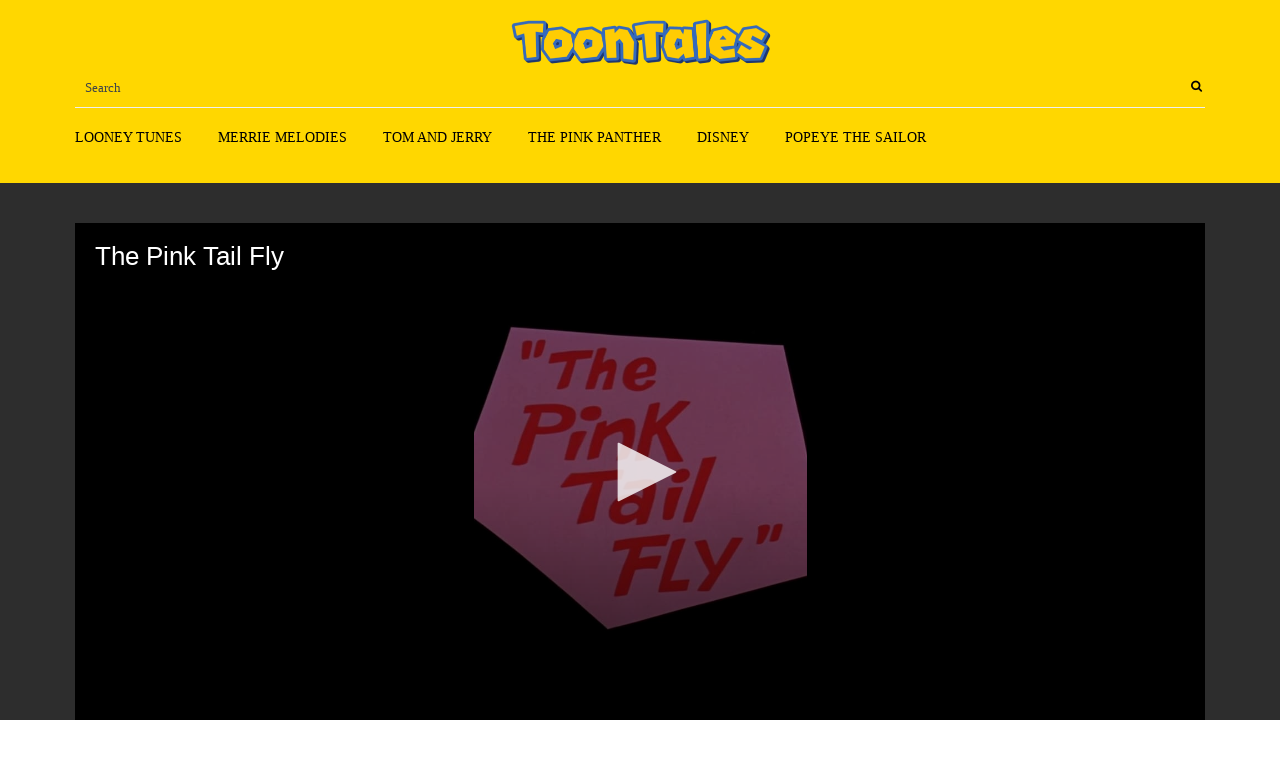

--- FILE ---
content_type: text/html; charset=UTF-8
request_url: https://www.toontales.net/short/the-pink-tail-fly/
body_size: 11962
content:
<!DOCTYPE html>
<html lang="en-US">
<head>
	<meta charset="UTF-8" />
	<!-- Viewports for mobile -->
	<meta name="viewport" content="width=device-width, initial-scale=1.0">
	<!--[if IE]>
		<meta http-equiv="X-UA-Compatible" content="IE=9" />
	<![endif]-->
	<link rel="profile" href="https://gmpg.org/xfn/11" />

  	  	  	  	  	
  	
  	
	<script src="/jw/jwplayer.js"></script><script>jwplayer.key="uoW6qHjBL3KNudxKVnwa3rt5LlTakbko9e6aQ6VUyKQ="</script><meta name='robots' content='index, follow, max-image-preview:large, max-snippet:-1, max-video-preview:-1' />

	<!-- This site is optimized with the Yoast SEO Premium plugin v19.0 (Yoast SEO v26.3) - https://yoast.com/wordpress/plugins/seo/ -->
	<title>The Pink Panther | The Pink Tail Fly</title>
	<meta name="description" content="In the Pink Panthers quest for sleep, he must battle a wise guy mosquito that enjoys watching TV and much more." />
	<link rel="canonical" href="https://www.toontales.net/short/the-pink-tail-fly/" />
	<meta property="og:locale" content="en_US" />
	<meta property="og:type" content="article" />
	<meta property="og:title" content="The Pink Panther | The Pink Tail Fly" />
	<meta property="og:description" content="In the Pink Panthers quest for sleep, he must battle a wise guy mosquito that enjoys watching TV and much more." />
	<meta property="og:url" content="https://www.toontales.net/short/the-pink-tail-fly/" />
	<meta property="og:site_name" content="ToonTales" />
	<meta property="og:image" content="https://www.toontales.net/wp-content/uploads/The-Pink-Tail-Fly.jpg" />
	<meta property="og:image:width" content="600" />
	<meta property="og:image:height" content="900" />
	<meta property="og:image:type" content="image/jpeg" />
	<meta name="twitter:card" content="summary_large_image" />
	<script type="application/ld+json" class="yoast-schema-graph">{"@context":"https://schema.org","@graph":[{"@type":"WebPage","@id":"https://www.toontales.net/short/the-pink-tail-fly/","url":"https://www.toontales.net/short/the-pink-tail-fly/","name":"The Pink Panther | The Pink Tail Fly","isPartOf":{"@id":"https://www.toontales.net/#website"},"primaryImageOfPage":{"@id":"https://www.toontales.net/short/the-pink-tail-fly/#primaryimage"},"image":{"@id":"https://www.toontales.net/short/the-pink-tail-fly/#primaryimage"},"thumbnailUrl":"https://www.toontales.net/wp-content/uploads/The-Pink-Tail-Fly.jpg","datePublished":"2024-02-07T00:59:28+00:00","description":"In the Pink Panthers quest for sleep, he must battle a wise guy mosquito that enjoys watching TV and much more.","breadcrumb":{"@id":"https://www.toontales.net/short/the-pink-tail-fly/#breadcrumb"},"inLanguage":"en-US","potentialAction":[{"@type":"ReadAction","target":["https://www.toontales.net/short/the-pink-tail-fly/"]}],"video":[{"@id":"https://www.toontales.net/short/the-pink-tail-fly/#video"}]},{"@type":"ImageObject","inLanguage":"en-US","@id":"https://www.toontales.net/short/the-pink-tail-fly/#primaryimage","url":"https://www.toontales.net/wp-content/uploads/The-Pink-Tail-Fly.jpg","contentUrl":"https://www.toontales.net/wp-content/uploads/The-Pink-Tail-Fly.jpg","width":600,"height":900},{"@type":"BreadcrumbList","@id":"https://www.toontales.net/short/the-pink-tail-fly/#breadcrumb","itemListElement":[{"@type":"ListItem","position":1,"name":"Home","item":"https://www.toontales.net/"},{"@type":"ListItem","position":2,"name":"The Pink Tail Fly"}]},{"@type":"WebSite","@id":"https://www.toontales.net/#website","url":"https://www.toontales.net/","name":"ToonTales","description":"","publisher":{"@id":"https://www.toontales.net/#organization"},"potentialAction":[{"@type":"SearchAction","target":{"@type":"EntryPoint","urlTemplate":"https://www.toontales.net/?s={search_term_string}"},"query-input":{"@type":"PropertyValueSpecification","valueRequired":true,"valueName":"search_term_string"}}],"inLanguage":"en-US"},{"@type":"Organization","@id":"https://www.toontales.net/#organization","name":"ToonTales","url":"https://www.toontales.net/","logo":{"@type":"ImageObject","inLanguage":"en-US","@id":"https://www.toontales.net/#/schema/logo/image/","url":"https://www.toontales.net/wp-content/uploads/ToonTales.png","contentUrl":"https://www.toontales.net/wp-content/uploads/ToonTales.png","width":880,"height":660,"caption":"ToonTales"},"image":{"@id":"https://www.toontales.net/#/schema/logo/image/"}},{"@type":"VideoObject","@id":"https://www.toontales.net/short/the-pink-tail-fly/#video","name":"The Pink Panther | The Pink Tail Fly","isPartOf":{"@id":"https://www.toontales.net/short/the-pink-tail-fly/"},"thumbnailUrl":"https://www.toontales.net/wp-content/uploads/The-Pink-Tail-Fly.jpg","description":"In the Pink Panthers quest for sleep, he must battle a wise guy mosquito that enjoys watching TV and much more.","uploadDate":"2024-02-07","contentUrl":"https://ww.toontales.net/pp/the-pink-tail-fly.mp4","isFamilyFriendly":"true","inLanguage":"en-US"}]}</script>
	<!-- / Yoast SEO Premium plugin. -->


<style id='wp-img-auto-sizes-contain-inline-css' type='text/css'>
img:is([sizes=auto i],[sizes^="auto," i]){contain-intrinsic-size:3000px 1500px}
/*# sourceURL=wp-img-auto-sizes-contain-inline-css */
</style>
<style id='wp-block-library-inline-css' type='text/css'>
:root{--wp-block-synced-color:#7a00df;--wp-block-synced-color--rgb:122,0,223;--wp-bound-block-color:var(--wp-block-synced-color);--wp-editor-canvas-background:#ddd;--wp-admin-theme-color:#007cba;--wp-admin-theme-color--rgb:0,124,186;--wp-admin-theme-color-darker-10:#006ba1;--wp-admin-theme-color-darker-10--rgb:0,107,160.5;--wp-admin-theme-color-darker-20:#005a87;--wp-admin-theme-color-darker-20--rgb:0,90,135;--wp-admin-border-width-focus:2px}@media (min-resolution:192dpi){:root{--wp-admin-border-width-focus:1.5px}}.wp-element-button{cursor:pointer}:root .has-very-light-gray-background-color{background-color:#eee}:root .has-very-dark-gray-background-color{background-color:#313131}:root .has-very-light-gray-color{color:#eee}:root .has-very-dark-gray-color{color:#313131}:root .has-vivid-green-cyan-to-vivid-cyan-blue-gradient-background{background:linear-gradient(135deg,#00d084,#0693e3)}:root .has-purple-crush-gradient-background{background:linear-gradient(135deg,#34e2e4,#4721fb 50%,#ab1dfe)}:root .has-hazy-dawn-gradient-background{background:linear-gradient(135deg,#faaca8,#dad0ec)}:root .has-subdued-olive-gradient-background{background:linear-gradient(135deg,#fafae1,#67a671)}:root .has-atomic-cream-gradient-background{background:linear-gradient(135deg,#fdd79a,#004a59)}:root .has-nightshade-gradient-background{background:linear-gradient(135deg,#330968,#31cdcf)}:root .has-midnight-gradient-background{background:linear-gradient(135deg,#020381,#2874fc)}:root{--wp--preset--font-size--normal:16px;--wp--preset--font-size--huge:42px}.has-regular-font-size{font-size:1em}.has-larger-font-size{font-size:2.625em}.has-normal-font-size{font-size:var(--wp--preset--font-size--normal)}.has-huge-font-size{font-size:var(--wp--preset--font-size--huge)}.has-text-align-center{text-align:center}.has-text-align-left{text-align:left}.has-text-align-right{text-align:right}.has-fit-text{white-space:nowrap!important}#end-resizable-editor-section{display:none}.aligncenter{clear:both}.items-justified-left{justify-content:flex-start}.items-justified-center{justify-content:center}.items-justified-right{justify-content:flex-end}.items-justified-space-between{justify-content:space-between}.screen-reader-text{border:0;clip-path:inset(50%);height:1px;margin:-1px;overflow:hidden;padding:0;position:absolute;width:1px;word-wrap:normal!important}.screen-reader-text:focus{background-color:#ddd;clip-path:none;color:#444;display:block;font-size:1em;height:auto;left:5px;line-height:normal;padding:15px 23px 14px;text-decoration:none;top:5px;width:auto;z-index:100000}html :where(.has-border-color){border-style:solid}html :where([style*=border-top-color]){border-top-style:solid}html :where([style*=border-right-color]){border-right-style:solid}html :where([style*=border-bottom-color]){border-bottom-style:solid}html :where([style*=border-left-color]){border-left-style:solid}html :where([style*=border-width]){border-style:solid}html :where([style*=border-top-width]){border-top-style:solid}html :where([style*=border-right-width]){border-right-style:solid}html :where([style*=border-bottom-width]){border-bottom-style:solid}html :where([style*=border-left-width]){border-left-style:solid}html :where(img[class*=wp-image-]){height:auto;max-width:100%}:where(figure){margin:0 0 1em}html :where(.is-position-sticky){--wp-admin--admin-bar--position-offset:var(--wp-admin--admin-bar--height,0px)}@media screen and (max-width:600px){html :where(.is-position-sticky){--wp-admin--admin-bar--position-offset:0px}}

/*# sourceURL=wp-block-library-inline-css */
</style><style id='global-styles-inline-css' type='text/css'>
:root{--wp--preset--aspect-ratio--square: 1;--wp--preset--aspect-ratio--4-3: 4/3;--wp--preset--aspect-ratio--3-4: 3/4;--wp--preset--aspect-ratio--3-2: 3/2;--wp--preset--aspect-ratio--2-3: 2/3;--wp--preset--aspect-ratio--16-9: 16/9;--wp--preset--aspect-ratio--9-16: 9/16;--wp--preset--color--black: #000000;--wp--preset--color--cyan-bluish-gray: #abb8c3;--wp--preset--color--white: #ffffff;--wp--preset--color--pale-pink: #f78da7;--wp--preset--color--vivid-red: #cf2e2e;--wp--preset--color--luminous-vivid-orange: #ff6900;--wp--preset--color--luminous-vivid-amber: #fcb900;--wp--preset--color--light-green-cyan: #7bdcb5;--wp--preset--color--vivid-green-cyan: #00d084;--wp--preset--color--pale-cyan-blue: #8ed1fc;--wp--preset--color--vivid-cyan-blue: #0693e3;--wp--preset--color--vivid-purple: #9b51e0;--wp--preset--gradient--vivid-cyan-blue-to-vivid-purple: linear-gradient(135deg,rgb(6,147,227) 0%,rgb(155,81,224) 100%);--wp--preset--gradient--light-green-cyan-to-vivid-green-cyan: linear-gradient(135deg,rgb(122,220,180) 0%,rgb(0,208,130) 100%);--wp--preset--gradient--luminous-vivid-amber-to-luminous-vivid-orange: linear-gradient(135deg,rgb(252,185,0) 0%,rgb(255,105,0) 100%);--wp--preset--gradient--luminous-vivid-orange-to-vivid-red: linear-gradient(135deg,rgb(255,105,0) 0%,rgb(207,46,46) 100%);--wp--preset--gradient--very-light-gray-to-cyan-bluish-gray: linear-gradient(135deg,rgb(238,238,238) 0%,rgb(169,184,195) 100%);--wp--preset--gradient--cool-to-warm-spectrum: linear-gradient(135deg,rgb(74,234,220) 0%,rgb(151,120,209) 20%,rgb(207,42,186) 40%,rgb(238,44,130) 60%,rgb(251,105,98) 80%,rgb(254,248,76) 100%);--wp--preset--gradient--blush-light-purple: linear-gradient(135deg,rgb(255,206,236) 0%,rgb(152,150,240) 100%);--wp--preset--gradient--blush-bordeaux: linear-gradient(135deg,rgb(254,205,165) 0%,rgb(254,45,45) 50%,rgb(107,0,62) 100%);--wp--preset--gradient--luminous-dusk: linear-gradient(135deg,rgb(255,203,112) 0%,rgb(199,81,192) 50%,rgb(65,88,208) 100%);--wp--preset--gradient--pale-ocean: linear-gradient(135deg,rgb(255,245,203) 0%,rgb(182,227,212) 50%,rgb(51,167,181) 100%);--wp--preset--gradient--electric-grass: linear-gradient(135deg,rgb(202,248,128) 0%,rgb(113,206,126) 100%);--wp--preset--gradient--midnight: linear-gradient(135deg,rgb(2,3,129) 0%,rgb(40,116,252) 100%);--wp--preset--font-size--small: 13px;--wp--preset--font-size--medium: 20px;--wp--preset--font-size--large: 36px;--wp--preset--font-size--x-large: 42px;--wp--preset--spacing--20: 0.44rem;--wp--preset--spacing--30: 0.67rem;--wp--preset--spacing--40: 1rem;--wp--preset--spacing--50: 1.5rem;--wp--preset--spacing--60: 2.25rem;--wp--preset--spacing--70: 3.38rem;--wp--preset--spacing--80: 5.06rem;--wp--preset--shadow--natural: 6px 6px 9px rgba(0, 0, 0, 0.2);--wp--preset--shadow--deep: 12px 12px 50px rgba(0, 0, 0, 0.4);--wp--preset--shadow--sharp: 6px 6px 0px rgba(0, 0, 0, 0.2);--wp--preset--shadow--outlined: 6px 6px 0px -3px rgb(255, 255, 255), 6px 6px rgb(0, 0, 0);--wp--preset--shadow--crisp: 6px 6px 0px rgb(0, 0, 0);}:where(.is-layout-flex){gap: 0.5em;}:where(.is-layout-grid){gap: 0.5em;}body .is-layout-flex{display: flex;}.is-layout-flex{flex-wrap: wrap;align-items: center;}.is-layout-flex > :is(*, div){margin: 0;}body .is-layout-grid{display: grid;}.is-layout-grid > :is(*, div){margin: 0;}:where(.wp-block-columns.is-layout-flex){gap: 2em;}:where(.wp-block-columns.is-layout-grid){gap: 2em;}:where(.wp-block-post-template.is-layout-flex){gap: 1.25em;}:where(.wp-block-post-template.is-layout-grid){gap: 1.25em;}.has-black-color{color: var(--wp--preset--color--black) !important;}.has-cyan-bluish-gray-color{color: var(--wp--preset--color--cyan-bluish-gray) !important;}.has-white-color{color: var(--wp--preset--color--white) !important;}.has-pale-pink-color{color: var(--wp--preset--color--pale-pink) !important;}.has-vivid-red-color{color: var(--wp--preset--color--vivid-red) !important;}.has-luminous-vivid-orange-color{color: var(--wp--preset--color--luminous-vivid-orange) !important;}.has-luminous-vivid-amber-color{color: var(--wp--preset--color--luminous-vivid-amber) !important;}.has-light-green-cyan-color{color: var(--wp--preset--color--light-green-cyan) !important;}.has-vivid-green-cyan-color{color: var(--wp--preset--color--vivid-green-cyan) !important;}.has-pale-cyan-blue-color{color: var(--wp--preset--color--pale-cyan-blue) !important;}.has-vivid-cyan-blue-color{color: var(--wp--preset--color--vivid-cyan-blue) !important;}.has-vivid-purple-color{color: var(--wp--preset--color--vivid-purple) !important;}.has-black-background-color{background-color: var(--wp--preset--color--black) !important;}.has-cyan-bluish-gray-background-color{background-color: var(--wp--preset--color--cyan-bluish-gray) !important;}.has-white-background-color{background-color: var(--wp--preset--color--white) !important;}.has-pale-pink-background-color{background-color: var(--wp--preset--color--pale-pink) !important;}.has-vivid-red-background-color{background-color: var(--wp--preset--color--vivid-red) !important;}.has-luminous-vivid-orange-background-color{background-color: var(--wp--preset--color--luminous-vivid-orange) !important;}.has-luminous-vivid-amber-background-color{background-color: var(--wp--preset--color--luminous-vivid-amber) !important;}.has-light-green-cyan-background-color{background-color: var(--wp--preset--color--light-green-cyan) !important;}.has-vivid-green-cyan-background-color{background-color: var(--wp--preset--color--vivid-green-cyan) !important;}.has-pale-cyan-blue-background-color{background-color: var(--wp--preset--color--pale-cyan-blue) !important;}.has-vivid-cyan-blue-background-color{background-color: var(--wp--preset--color--vivid-cyan-blue) !important;}.has-vivid-purple-background-color{background-color: var(--wp--preset--color--vivid-purple) !important;}.has-black-border-color{border-color: var(--wp--preset--color--black) !important;}.has-cyan-bluish-gray-border-color{border-color: var(--wp--preset--color--cyan-bluish-gray) !important;}.has-white-border-color{border-color: var(--wp--preset--color--white) !important;}.has-pale-pink-border-color{border-color: var(--wp--preset--color--pale-pink) !important;}.has-vivid-red-border-color{border-color: var(--wp--preset--color--vivid-red) !important;}.has-luminous-vivid-orange-border-color{border-color: var(--wp--preset--color--luminous-vivid-orange) !important;}.has-luminous-vivid-amber-border-color{border-color: var(--wp--preset--color--luminous-vivid-amber) !important;}.has-light-green-cyan-border-color{border-color: var(--wp--preset--color--light-green-cyan) !important;}.has-vivid-green-cyan-border-color{border-color: var(--wp--preset--color--vivid-green-cyan) !important;}.has-pale-cyan-blue-border-color{border-color: var(--wp--preset--color--pale-cyan-blue) !important;}.has-vivid-cyan-blue-border-color{border-color: var(--wp--preset--color--vivid-cyan-blue) !important;}.has-vivid-purple-border-color{border-color: var(--wp--preset--color--vivid-purple) !important;}.has-vivid-cyan-blue-to-vivid-purple-gradient-background{background: var(--wp--preset--gradient--vivid-cyan-blue-to-vivid-purple) !important;}.has-light-green-cyan-to-vivid-green-cyan-gradient-background{background: var(--wp--preset--gradient--light-green-cyan-to-vivid-green-cyan) !important;}.has-luminous-vivid-amber-to-luminous-vivid-orange-gradient-background{background: var(--wp--preset--gradient--luminous-vivid-amber-to-luminous-vivid-orange) !important;}.has-luminous-vivid-orange-to-vivid-red-gradient-background{background: var(--wp--preset--gradient--luminous-vivid-orange-to-vivid-red) !important;}.has-very-light-gray-to-cyan-bluish-gray-gradient-background{background: var(--wp--preset--gradient--very-light-gray-to-cyan-bluish-gray) !important;}.has-cool-to-warm-spectrum-gradient-background{background: var(--wp--preset--gradient--cool-to-warm-spectrum) !important;}.has-blush-light-purple-gradient-background{background: var(--wp--preset--gradient--blush-light-purple) !important;}.has-blush-bordeaux-gradient-background{background: var(--wp--preset--gradient--blush-bordeaux) !important;}.has-luminous-dusk-gradient-background{background: var(--wp--preset--gradient--luminous-dusk) !important;}.has-pale-ocean-gradient-background{background: var(--wp--preset--gradient--pale-ocean) !important;}.has-electric-grass-gradient-background{background: var(--wp--preset--gradient--electric-grass) !important;}.has-midnight-gradient-background{background: var(--wp--preset--gradient--midnight) !important;}.has-small-font-size{font-size: var(--wp--preset--font-size--small) !important;}.has-medium-font-size{font-size: var(--wp--preset--font-size--medium) !important;}.has-large-font-size{font-size: var(--wp--preset--font-size--large) !important;}.has-x-large-font-size{font-size: var(--wp--preset--font-size--x-large) !important;}
/*# sourceURL=global-styles-inline-css */
</style>

<style id='classic-theme-styles-inline-css' type='text/css'>
/*! This file is auto-generated */
.wp-block-button__link{color:#fff;background-color:#32373c;border-radius:9999px;box-shadow:none;text-decoration:none;padding:calc(.667em + 2px) calc(1.333em + 2px);font-size:1.125em}.wp-block-file__button{background:#32373c;color:#fff;text-decoration:none}
/*# sourceURL=/wp-includes/css/classic-themes.min.css */
</style>
<link rel='stylesheet' id='videotouch.webfont-css' href='https://www.toontales.net/wp-content/themes/toontales/css/redfont.css?ver=1768858794' type='text/css' media='all' />
<link rel='stylesheet' id='videotouch.widgets-css' href='https://www.toontales.net/wp-content/themes/toontales/css/widgets.css?ver=1768858794' type='text/css' media='all' />
<link rel='stylesheet' id='videotouch.bootstrap-css' href='https://www.toontales.net/wp-content/themes/toontales/css/bootstrap.css?ver=1768858794' type='text/css' media='all' />
<link rel='stylesheet' id='lightbox-css' href='https://www.toontales.net/wp-content/themes/toontales/css/prettyphoto.css?ver=1768858794' type='text/css' media='all' />
<link rel='stylesheet' id='videotouch.style-css' href='https://www.toontales.net/wp-content/themes/toontales/css/style.css?ver=1768858794' type='text/css' media='all' />
<script type="text/javascript" src="https://www.toontales.net/wp-includes/js/jquery/jquery.min.js?ver=3.7.1" id="jquery-core-js"></script>
<script type="text/javascript" src="https://www.toontales.net/wp-includes/js/jquery/jquery-migrate.min.js?ver=3.4.1" id="jquery-migrate-js"></script>
<link rel="icon" href="https://www.toontales.net/wp-content/uploads/cropped-favicon-32x32.png" sizes="32x32" />
<link rel="icon" href="https://www.toontales.net/wp-content/uploads/cropped-favicon-192x192.png" sizes="192x192" />
<link rel="apple-touch-icon" href="https://www.toontales.net/wp-content/uploads/cropped-favicon-180x180.png" />
<meta name="msapplication-TileImage" content="https://www.toontales.net/wp-content/uploads/cropped-favicon-270x270.png" />

<!-- Google tag (gtag.js) -->
<script async src="https://www.googletagmanager.com/gtag/js?id=G-26RJ9NXGYQ"></script>
<script>
  window.dataLayer = window.dataLayer || [];
  function gtag(){dataLayer.push(arguments);}
  gtag('js', new Date());

  gtag('config', 'G-26RJ9NXGYQ');
</script>

</head>
<body class="wp-singular video-template-default single single-video postid-3710 wp-theme-toontales  videotouch">
	
	        <style type="text/css">
            /*************** Theme:  ToonTales *************/
            a{
                color: #366aba;
            }
            a:hover, a:focus{
                color: #366aba;
            }
            .post-navigator ul li a:hover div{
                color: #366aba;
            }
            .ts-grid-view article a, .ts-thumbnail-view article a, .ts-big-posts article a, .ts-list-view article a, .ts-super-posts article a, .product-view article a{
                color: #434A54;
            }
            .product-view article .entry-categories a{
                color: #d6cbcb;
            }
            .archive-title span,
            .archive-desc p,
            footer .related .related-list .related-content .ts-view-entry-meta-date,
            .ts-timeline-view .entry-meta .post-date-add,
            .ts-grid-view article .ts-view-entry-meta-date,
            .ts-bigpost-view article .ts-view-entry-meta-date,
            .ts-list-view article .ts-view-entry-meta-date{
                color: #d6cbcb;
            }
            article .overlay-effect,
            article .overlay-effect a,
            .ts-grid-view article .overlay-effect a:hover, .ts-thumbnail-view article .overlay-effect a:hover, .ts-big-posts article .overlay-effect a:hover, .ts-list-view article .overlay-effect a:hover, .ts-super-posts article .overlay-effect a:hover, .product-view article .overlay-effect a:hover{
                color: #FFFFFF;
            }
            article .overlay-effect{
                background-color: rgba(54,106,186, 0.8);
            }
            .ts-grid-view article a:hover, .ts-thumbnail-view article a:hover, .ts-big-posts article a:hover, .ts-list-view article a:hover, .ts-super-posts article a:hover, .product-view article a:hover{
                color: #656D78;
            }
            body{
                color: #3f4549;
            }
            .ts-user-profile-dw .user-info a,
            .ts-user-header-profile .ts-show-login-modal{
                color: inherit;
            }
            .ts-user-profile-dw .user-info .dropdown > .dropdown-menu a:hover{
                color: #3f4549;
            }
            .ts-user-profile-dw .user-info .user-role,
            .ts-user-header-profile .ts-show-register-modal{
                color: inherit;
                opacity: 0.7;
            }
            .flickr_badge_image:hover a img{
                border-color: #366aba;
            }
            .teams article .article-title, .post-slider .post-slider-list .entry-title h4 i{
                background-color: #366aba;
                color: #FFFFFF;
            }
            body.videotouch .wp-playlist-light .wp-playlist-playing, body.videotouch .mejs-controls .mejs-time-rail .mejs-time-current{
                background-color: #366aba;
                color: #FFFFFF;
            }
            .woocommerce #content div.product p.price, .woocommerce #content div.product span.price, .woocommerce div.product p.price, .woocommerce div.product span.price, .woocommerce-page #content div.product p.price, .woocommerce-page #content div.product span.price, .woocommerce-page div.product p.price, .woocommerce-page div.product span.price,
            .woocommerce .woocommerce-message, .woocommerce-page .woocommerce-message {
                color: #366aba;
            }
            .woocommerce span.onsale, .woocommerce-page span.onsale,
            .woocommerce #content div.product .woocommerce-tabs ul.tabs li, .woocommerce div.product .woocommerce-tabs ul.tabs li{
                background: #366aba;
                color: #FFFFFF;
            }
            .woocommerce #content div.product .woocommerce-tabs ul.tabs li.active{
                background-color: #f7f7f7;
                color: #343434 !important;
            }
            .woocommerce #content .woocommerce-result-count{
                color: #366aba;
                border-color: #366aba;
            }
            .woocommerce .widget_price_filter .ui-slider .ui-slider-range,
            .woocommerce-page .widget_price_filter .ui-slider .ui-slider-range,
            .woocommerce .widget_price_filter .ui-slider .ui-slider-handle,
            .woocommerce-page .widget_price_filter .ui-slider .ui-slider-handle{
                background-color: #366aba;
            }
            .woocommerce .widget_layered_nav_filters ul li a,
            .woocommerce-page .widget_layered_nav_filters ul li a{
                background-color: #366aba;
                border-color: #366aba;
            }
            .woocommerce #content div.product form.cart .variations label,
            .woocommerce div.product form.cart .variations label,
            .woocommerce-page #content div.product form.cart .variations label,
            .woocommerce-page div.product form.cart .variations label{
                color: #3f4549;
            }
            .woocommerce #content div.product .woocommerce-tabs ul.tabs li.active,
            .woocommerce div.product .woocommerce-tabs ul.tabs li.active,
            .woocommerce-page #content div.product .woocommerce-tabs ul.tabs li.active,
            .woocommerce-page div.product .woocommerce-tabs ul.tabs li.active{
                background-color: #f7f7f7;
                color: #343434;
            }
            .woocommerce #content .quantity .minus,
            .woocommerce .quantity .minus,
            .woocommerce-page #content .quantity .minus,
            .woocommerce-page .quantity .minus,
            .woocommerce #content .quantity .plus,
            .woocommerce .quantity .plus,
            .woocommerce-page #content .quantity .plus,
            .woocommerce-page .quantity .plus{
                background-color: #ECF0F1;
                color: #a0a8ab;
            }
            .woocommerce #content .quantity .minus:hover,
            .woocommerce .quantity .minus:hover,
            .woocommerce-page #content .quantity .minus:hover,
            .woocommerce-page .quantity .minus:hover,
            .woocommerce #content .quantity .plus:hover,
            .woocommerce .quantity .plus:hover,
            .woocommerce-page #content .quantity .plus:hover,
            .woocommerce-page .quantity .plus:hover{
                background-color: #366aba;
                color: #f5f6f7;
            }
            .woocommerce #content input.button,
            .woocommerce #respond input#submit,
            .woocommerce a.button,
            .woocommerce button.button,
            .woocommerce input.button,
            .woocommerce-page #content input.button,
            .woocommerce-page #respond input#submit,
            .woocommerce-page a.button,
            .woocommerce-page button.button,
            .woocommerce-page input.button,
            .woocommerce .woocommerce-error .button,
            .woocommerce .woocommerce-info .button,
            .woocommerce .woocommerce-message .button,
            .woocommerce-page .woocommerce-error .button,
            .woocommerce-page .woocommerce-info .button,
            .woocommerce-page .woocommerce-message .button{
                background: transparent;
                color: #366aba;
            }
            .woocommerce #content input.button:hover,
            .woocommerce #respond input#submit:hover,
            .woocommerce a.button:hover,
            .woocommerce button.button:hover,
            .woocommerce input.button:hover,
            .woocommerce-page #content input.button:hover,
            .woocommerce-page #respond input#submit:hover,
            .woocommerce-page a.button:hover,
            .woocommerce-page button.button:hover,
            .woocommerce-page input.button:hover{
                background: transparent;
                color: #366aba !important;
            }
            .woocommerce #content input.button.alt,
            .woocommerce #respond input#submit.alt,
            .woocommerce a.button.alt,
            .woocommerce button.button.alt,
            .woocommerce input.button.alt,
            .woocommerce-page #content input.button.alt,
            .woocommerce-page #respond input#submit.alt,
            .woocommerce-page a.button.alt,
            .woocommerce-page button.button.alt,
            .woocommerce-page input.button.alt{
                background-color: #366aba;
                color: #FFFFFF;
            }
            .woocommerce #content input.button.alt:hover,
            .woocommerce #respond input#submit.alt:hover,
            .woocommerce a.button.alt:hover,
            .woocommerce button.button.alt:hover,
            .woocommerce input.button.alt:hover,
            .woocommerce-page #content input.button.alt:hover,
            .woocommerce-page #respond input#submit.alt:hover,
            .woocommerce-page a.button.alt:hover,
            .woocommerce-page button.button.alt:hover,
            .woocommerce-page input.button.alt:hover{
                background: #366aba !important;
                color: #f5f6f7 !important;
            }
            .woocommerce .woocommerce-info,
            .woocommerce-page .woocommerce-info,
            .woocommerce .woocommerce-message,
            .woocommerce-page .woocommerce-message{
                border-color: #366aba;
            }
            .woocommerce .woocommerce-error,
            .woocommerce-page .woocommerce-error{
                border-color: #a80023;
            }
            .woocommerce .woocommerce-error:before,
            .woocommerce-page .woocommerce-error:before{
                color: #a80023;
            }
            .woocommerce .woocommerce-info:before,
            .woocommerce-page .woocommerce-info:before,
            .woocommerce .woocommerce-message:before,
            .woocommerce-page .woocommerce-message:before{
                color: #366aba;
            }
            .woocommerce #content div.product .woocommerce-tabs .panel,
            .woocommerce div.product .woocommerce-tabs .panel{
                background-color: #f7f7f7;
            }
            .product-view .overlay-effect .entry-overlay > a{
                color: #a0a8ab;
                background-color: #ECF0F1;
            }
            .product-view .overlay-effect .entry-overlay > a:hover{
                color: #b5c0c4;
                background-color: #eff2f4;
            }
            .product-view .overlay-effect .entry-overlay > a:not(.entry-view-more){
                color: #FFFFFF;
                background-color: #366aba            }
            .product-view .overlay-effect .entry-overlay > a:not(.entry-view-more):hover{
                color: #f5f6f7 !important;
                background-color: #366aba !important;
            }
            .ts-features-default section .readmore a:after,
            .ts-features-fullbg footer .readmore{
                background-color: #366aba;
            }
            .ts-features-fullbg footer .readmore a{
                color: #FFFFFF;
            }
            .ts-features-default header .article-header-content .image-container{
                color: #FFFFFF;
            }
            .ts-features-fullbg article:hover header .article-header-content .image-container{
                color: #366aba;
            }
            .block-title-lineariconcenter .block-title-container i[class^="icon"]{
                color: #366aba;
            }
            .ts-features-default section .readmore a:hover span{
                color: #FFFFFF;
            }
            .ts-features-fullbg header .article-header-content .image-container{
                box-shadow: inset 0 0 0 10px #FFFFFF;
            }
            .ts-features-fullbg article:hover header .article-header-content .image-container{
                box-shadow: inset 0 0 0 3px #FFFFFF;
            }
            .ts-features-fullbg header .article-header-content .image-container:after{
                background-color: #FFFFFF;
            }
            .carousel-wrapper ul.carousel-nav > li:hover {
                background-color: #366aba;
                color: #f5f6f7;
            }
            .ts-clients-view .carousel-wrapper ul.carousel-nav > li:hover {
                background-color: #366aba;
                color: #f5f6f7;
            }
            .ts-clients-view div[data-tooltip]:hover:before {
                background-color: rgba(54,106,186, 0.8);
                color: #FFFFFF;
            }
            .ts-clients-view div[data-tooltip]:hover:after {
                border-top-color: rgba(54,106,186, 0.8);
            }
            .ts-header-menu .main-menu li a:hover,
            .ts-sticky-menu .main-menu li a:hover,
            .ts-mobile-menu .main-menu li a:hover {
                color: #366aba;
            }
            .ts-header-menu .main-menu > .menu-item-has-children ul li > a:before,
            .ts-sticky-menu .main-menu > .menu-item-has-children ul li > a:before,
            .ts-mobile-menu .main-menu > .menu-item-has-children ul li > a:before{
                background-color: #FFFFFF;
            }
            .ts-header-menu .main-menu li > a,
            .ts-sticky-menu .main-menu li > a,
            .ts-mobile-menu .main-menu li > a {
                color: #000000;
            }
            .ts-header-menu .sub-menu,
            .ts-sticky-menu .sub-menu,
            .ts-mobile-menu .sub-menu {
                background-color: #FDFDFD;
            }
            .ts-mega-menu .main-menu .ts_is_mega_div .title{
                color: #000000;
            }
            .ts-mega-menu .main-menu .ts_is_mega_div .title:after,
            .ts-mobile-menu .main-menu .ts_is_mega_div .title:after{
                background-color: #366aba;
            }
            .rsDefault .rsArrowIcn,
            .rsDefault .rsThumbsArrowIcn {
                background-color: rgba(54,106,186, 0.7);
            }
            .rsDefault .rsArrowIcn:hover,
            .rsDefault .rsThumbsArrowIcn:hover {
                background-color: #366aba;
            }
            .rsDefault .rsBullet span {
                background-color: rgba(54,106,186, 0.3);
            }
            .rsDefault .rsBullet.rsNavSelected span {
                background-color: #366aba;
            }
            .ts-header-menu .main-menu .current-menu-item > a,
            .ts-header-menu .main-menu .current-menu-parent > a,
            .ts-header-menu .main-menu .current-menu-ancestor > a,
            .ts-mobile-menu .main-menu .current-menu-item > a,
            .ts-mobile-menu .main-menu .current-menu-parent > a,
            .ts-mobile-menu .main-menu .current-menu-ancestor  > a,
            .ts-sticky-menu .main-menu .current-menu-item > a,
            .ts-sticky-menu .main-menu .current-menu-parent > a,
            .ts-sticky-menu .main-menu .current-menu-ancestor  > a{
                color: #366aba !important;
            }
            .sub-menu li a:hover{
                color: #366aba;
            }
            .testimonial-item .author-position{
                color: #d6cbcb;
            }
            .sf-default li:after{
                background: #366aba;
            }
            .post-title-meta, .ts-big-posts .big-post-meta > ul > li, .ts-grid-view .entry-meta > ul > li, .views-delimiter{
                color: #d6cbcb;
            }
            .tags-container a.tag, .tags-container a[rel="tag"], .ts-list-view-tags a[rel="tag"]{
                background-color: #366aba;
                color: #FFFFFF;
            }
            .tags-container a.tag:hover, .tags-container a[rel="tag"]:hover, .ts-list-view-tags a[rel="tag"]:hover{
                background-color: #ECF0F1;
                color: #b5c0c4;
            }
            .ts-thumbnail-view .thumb-post-categories a, .ts-grid-view .grid-post-categories a, .ts-big-posts .big-post-categories a, .post-title-meta .post-categories a, .ts-super-posts .ts-super-posts-categories a{
                color: #366aba;
            }
            .ts-thumbnail-view .thumb-post-categories a:hover, .ts-grid-view .grid-post-categories a:hover, .ts-big-posts .big-post-categories a:hover, .post-title-meta .post-categories a:hover, .ts-super-posts .ts-super-posts-categories a:hover{
                color: #366aba;
            }
            .user-profile-page .edit-post-link{
                color: #FFFFFF;
                background-color: #366aba;
            }
            .user-profile-page .edit-post-link:hover{
                color: #f5f6f7;
                background-color: #366aba;
            }
            #searchbox input[type="text"]:focus{
                border-bottom-color: #366aba;
            }
            #searchbox input.searchbutton:hover + i.icon-search{
                color: #366aba;
            }
            .search-no-results .searchpage,
            .search .attention{
                color: #366aba;
            }
            .video-single-resize:hover b{
                color: #366aba;
            }
            .search-results .searchcount{
                color: #d6cbcb;
            }
            #commentform .form-submit input[type="submit"]{
                color: #FFFFFF;
            }
            .post-navigator ul li a div{
                color: #366aba;
            }
            .widget-title:after {
                background: #366aba;
                display: block;
                content: '';
                width: 30px;
                height: 2px;
                margin-top: 10px;
            }

            .post-navigator ul li a:hover div{
                color: #366aba;
            }
            .callactionr a.continue, .commentlist > li .comment .comment-reply-link{
                background-color: #366aba;
                color: #FFFFFF;
            }
            .callactionr a.continue:hover{
                background-color: #ECF0F1;
                color: #a0a8ab;
            }
            .block-title-lineafter .block-title-container .the-title:after{
                background-color: #366aba;
            }
            .ts-grid-view .entry-meta a, .ts-big-posts .big-post-meta a, .post-author-box > .author-title{
                color: #366aba;
            }
            .ts-list-view .readmore{
                background-color: #366aba;
            }
            .ts-super-posts .title-holder{
                background-color: #366aba;
            }
            .ts-thumbnail-view .item-hover{
                /*background-color: rgba(54,106,186, 0.8);*/
            }
            .ts-thumbnail-view .item-hover span, .ts-grid-view .item-hover span{
                color: #366aba;
            }
            .ts-grid-view .item-hover{
                background-color: rgba(236,240,241, 0.8);
            }
            .ts-grid-view .readmore:hover{
                color: #366aba;
            }
            .ts-filters li a.active{
                background-color: #366aba;
                color: #FFFFFF;
            }
            .ts-filters li a.active:after{
                border-top-color: #366aba;
            }
            .ts-filters li a:not(.active):hover{
                color: #ECF0F1;
            }
            .post-navigator ul li a{
                border-top-color: #366aba;
            }
            .post-navigator ul li a:hover{
                border-top-color: #ECF0F1;
            }
            #commentform .form-submit input[type="submit"]{
                background-color: #366aba;
            }
            .listed-two-view .item-hover, .ts-big-posts .item-hover{
                background-color: rgba(54,106,186, 0.8);
            }
            .block-title-linerect .block-title-container:before{
                background-color: #366aba;
            }
            .teams article:hover .image-holder img{
                border-color: #366aba;
            }
            .teams article:hover .article-title{
                border-color: #ECF0F1;
            }
            .delimiter.iconed:before{
                color: #366aba;
            }
            .block-title-leftrect .block-title-container:before{
                background-color: #366aba;
            }
            a.tag:hover, a[rel="tag"]:hover{
                color: #366aba;
            }
            input.contact-form-submit{
                background: #366aba;
            }
            .dl-menuwrapper button:hover,
            .dl-menuwrapper button.dl-active,
            .dl-menuwrapper ul {
                background: #366aba;
            }
            .dl-menuwrapper button{
                background: #ECF0F1;
            }
            .post-slider .post-slider-list .entry-category ul li a, .post-slider .main-entry .entry-category a{
                color: #366aba;
            }
            .post-slider .main-entry .entry-content .entry-title:hover{
                border-right-color: #366aba;
            }
            .tweet-entry .icon-twitter{
                color: #366aba;
            }
            /* Set the background and text color of the view articles */

            .ts-pagination ul .page-numbers{
                background: #f7f7f7;
                color: #343434;
            }
            .ts-pagination ul .page-numbers.current{
                background: #366aba;
                color: #FFFFFF;
            }
            .ts-pagination ul .page-numbers:hover{
                background: #ECF0F1;
            }
            .views-read-more{
                background: #366aba;
                color: #FFFFFF !important;
            }
            #searchform input[type="submit"]{
                color: #3f4549;
            }
            .ts-pricing-view article > header:after{
                border-top-color: #366aba;
            }
            .ts-pricing-view article > header, .ts-pricing-view article > footer a.btn{
                background: #366aba;
                color: #FFFFFF;
            }
            .slyscrollbar .handle{
                background: #366aba;
            }
            .touchsize-likes .touchsize-likes-count:before, .post-meta .post-meta-likes span.touchsize-likes-count:before{
                color: #366aba;
            }
            .touchsize-likes.active .touchsize-likes-count:before, .post-meta .post-meta-likes .touchsize-likes.active span.touchsize-likes-count:before{
                color: #366aba;
            }
            .ts-grid-view article .entry-footer .btn-play-video:hover > i{
                background: #366aba;
                color: #FFFFFF;
            }
            .btn:hover,
            .btn:active,
            .btn:focus{
                border-color: #366aba;
            }
            .btn.active{
                background-color: #366aba;
                color: #FFFFFF;
            }
            .purchase-btn{
                color: #ECF0F1;
            }
            .purchase-btn:hover{
                background: #ECF0F1;
            }
            .mCS-dark.mCSB_scrollTools .mCSB_dragger .mCSB_dragger_bar{
                background: #366aba;
            }
            .mCS-dark.mCSB_scrollTools .mCSB_dragger .mCSB_dragger_bar:hover, .mCS-dark.mCSB_scrollTools .mCSB_dragger:hover .mCSB_dragger_bar{
                background: #366aba;
            }
            .mosaic-view article section{
                /*background: rgba(54,106,186, 0.7);*/
            }
            .nav-tabs .tab-item.active > a:before,
            .nav-tabs .tab-item.active > a:hover:before,
            .nav-tabs .tab-item.active > a:focus:before{
                border-color: #366aba;
            }
            .ts-tags-container > a:after,
            a.tag:hover, a[rel="tag"]:hover,
            article .default-effect .overlay-effect .view-more > span:before,
            article .default-effect .overlay-effect .view-more > span:after{
                background: #366aba;
            }
            article.type-post .page-title .touchsize-likes .touchsize-likes-count{
                color: #d6cbcb;
            }
            .ts-thumbnail-view article h3.title:after{
                background: #366aba;
            }
            .ts-user-login-modal .modal-title{
                color: #3f4549;
            }
            #ts-timeline .timeline-entry:before, .ts-grid-view article .entry-footer .btn-grid-more:hover > i{
                background-color: #366aba;
            }
            .ts-video-carousel .nav-arrow .nav-icon{
                color: #366aba;
            }
            body.single-video article.type-video .post-content .content-cortina{
                                background: -moz-linear-gradient(top, rgba(255,255,255, 0) 0%, rgba(255,255,255, 0.7) 41%, rgba(255,255,255, 1) 83%); /* FF3.6+ */
                background: -webkit-gradient(linear, left top, left bottom, color-stop(0%,rgba(255,255,255, 0)), color-stop(41%,rgba(255,255,255, 0.7)), color-stop(83%,rgba(255,255,255, 1))); /* Chrome,Safari4+ */
                background: -webkit-linear-gradient(top,  rgba(255,255,255, 0) 0%,rgba(255,255,255, 0.7) 41%,rgba(255,255,255, 1) 83%); /* Chrome10+,Safari5.1+ */
                background: -o-linear-gradient(top,  rgba(255,255,255, 0) 0%,rgba(255,255,255, 0.7) 41%,rgba(255,255,255, 1) 83%); /* Opera 11.10+ */
                background: -ms-linear-gradient(top,  rgba(255,255,255, 0) 0%,rgba(255,255,255, 0.7) 41%,rgba(255,255,255, 1) 83%); /* IE10+ */
                background: linear-gradient(to bottom,  rgba(255,255,255, 0) 0%,rgba(255,255,255, 0.7) 41%,rgba(255,255,255, 1) 83%); /* W3C */
                filter: progid:DXImageTransform.Microsoft.gradient( startColorstr='#00ffffff', endColorstr='#ffffff',GradientType=0 ); /* IE6-9 */
            }
                                    
                    h1{font-size: 52px}
                    h2{font-size: 44px}
                    h3{font-size: 38px}
                    h4{font-size: 32px}
                    h5{font-size: 26px}
                    @font-face{
                        font-family: "/wp-content/themes/toontales/css/redfont.css";
                        src: url("");
                        src: url("?#iefix") format("embedded-opentype"),
                             url("") format("woff"),
                             url("") format("truetype"),
                             url("#/wp-content/themes/toontales/css/redfont.css") format("svg");
                    }h1, h2, h3, h4, h5, h6  {
                            font-family: "/wp-content/themes/toontales/css/redfont.css";
                            font-weight: normal;
                            font-style: normal;
                        }            body{
                    font-size: px;
                    font-family: /wp-content/themes/toontales/css/redfont.css;
                }
                    @font-face{
                        font-family: "/wp-content/themes/toontales/css/redfont.css";
                        src: url("");
                        src: url("?#iefix") format("embedded-opentype"),
                             url("") format("woff"),
                             url("") format("truetype"),
                             url("#/wp-content/themes/toontales/css/redfont.css") format("svg");
                    }body {
                            font-family: "/wp-content/themes/toontales/css/redfont.css";
                            font-weight: normal;
                            font-style: normal;
                        }            .ts-behold-menu, .ts-behold-menu .main-menu > .menu-item-has-children > a:after, .main-menu{
                    font-size: px;
                    font-family: /wp-content/themes/toontales/css/redfont.css!important;
                }
                .ts-mega-menu .main-menu .ts_is_mega_div .title{
                    font-family: /wp-content/themes/toontales/css/redfont.css!important;
                }
                
                    @font-face{
                        font-family: "/wp-content/themes/toontales/css/redfont.css";
                        src: url("");
                        src: url("?#iefix") format("embedded-opentype"),
                             url("") format("woff"),
                             url("") format("truetype"),
                             url("#/wp-content/themes/toontales/css/redfont.css") format("svg");
                    }.ts-behold-menu {
                            font-family: "/wp-content/themes/toontales/css/redfont.css";
                            font-weight: normal;
                            font-style: normal;
                        }            
            .ts-sticky-menu{
                background-color: ;
            }
            .ts-sticky-menu .sf-menu li ul{
                background-color: ;
            }
            .ts-sticky-menu .container .sf-menu li a, .ts-sticky-menu .container .sf-menu li, .ts-sticky-menu .sf-menu{
                color:;}
            .ts-sticky-menu .container .sf-menu li.current-menu-item > a{
                color: #366aba;
            }            /* --- Custom CSS Below ----  */
                    </style>
        		<div id="ts-loading-preload">
		<div class="preloader-center"></div>
	</div>
		<div id="wrapper" class="">
		<header id="header" class="row">
			<div class="col-lg-12">
				<div data-alignment="top"  class="site-section "  style=" background-color: #FFD700;  color: inherit;  margin-top: 0px;  margin-bottom: 0px;  padding-top: 15px;  padding-bottom: 15px; " ><div class="container"><div class="row"><div class="col-lg-12 col-md-12"><div class="row content-block "><div class="col-lg-12 text-center"><a href="https://www.toontales.net" class="logo">
					<img src="https://www.toontales.net/wp-content/themes/toontales/images/logo.png" alt="ToonTales" style="width: 266px; height: auto;"/>
				</a></div></div></div>
<div class="col-lg-12 col-md-12"><div class="row content-block "><div class="col-lg-12 col-md-12 col-sm-12">
					<div id="searchbox">
						<form role="search" method="get" class="search-form" action="https://www.toontales.net/">
							<fieldset>
								<input class="input" name="s" type="text" id="keywords" value="Search" onfocus="if (this.value == 'Search') {this.value = '';}" onblur="if (this.value == '') {this.value = 'Search';}" />
								<input type="submit" class="searchbutton" name="search" value="Search" />
								<i class="icon-search"></i>
							</fieldset>
						</form>
					</div>
				</div></div></div>
<div class="col-lg-12 col-md-12"><div class="row content-block "><div class="col-lg-12 col-md-12 col-sm-12"><nav id="nav" class="ts-header-menu ts-standard-menu menu-text-align-left  text-uppercase menu-element-3327258 "><ul id="menu-main-header" class="main-menu "><li id="menu-item-602" class="menu-item menu-item-type-custom menu-item-object-custom menu-item-602"><a href="https://www.toontales.net/series/looney-tunes/">Looney Tunes</a></li>
<li id="menu-item-601" class="menu-item menu-item-type-custom menu-item-object-custom menu-item-601"><a href="https://www.toontales.net/series/merrie-melodies/">Merrie Melodies</a></li>
<li id="menu-item-3240" class="menu-item menu-item-type-custom menu-item-object-custom menu-item-3240"><a href="https://www.toontales.net/series/tom-and-jerry/">Tom and Jerry</a></li>
<li id="menu-item-3720" class="menu-item menu-item-type-custom menu-item-object-custom menu-item-3720"><a href="https://www.toontales.net/series/the-pink-panther-show/">The Pink Panther</a></li>
<li id="menu-item-4575" class="menu-item menu-item-type-custom menu-item-object-custom menu-item-4575"><a href="https://www.toontales.net/series/disney/">Disney</a></li>
<li id="menu-item-4622" class="menu-item menu-item-type-custom menu-item-object-custom menu-item-4622"><a href="https://www.toontales.net/series/popeye-the-sailor/">Popeye the Sailor</a></li>
</ul></nav><div id="ts-mobile-menu" class="ts-mobile-menu mobile-menu-element-251649254  ">
					<div class="mobile_header nav-header">
						<a href="#" data-toggle="mobile_menu" class="trigger">
							<i class="icon-menu"></i>
						</a>
					</div><div class="mobile_menu "><ul id="menu-main-header" class="main-menu "><li class="menu-item menu-item-type-custom menu-item-object-custom menu-item-602"><a href="https://www.toontales.net/series/looney-tunes/">Looney Tunes</a></li>
<li class="menu-item menu-item-type-custom menu-item-object-custom menu-item-601"><a href="https://www.toontales.net/series/merrie-melodies/">Merrie Melodies</a></li>
<li class="menu-item menu-item-type-custom menu-item-object-custom menu-item-3240"><a href="https://www.toontales.net/series/tom-and-jerry/">Tom and Jerry</a></li>
<li class="menu-item menu-item-type-custom menu-item-object-custom menu-item-3720"><a href="https://www.toontales.net/series/the-pink-panther-show/">The Pink Panther</a></li>
<li class="menu-item menu-item-type-custom menu-item-object-custom menu-item-4575"><a href="https://www.toontales.net/series/disney/">Disney</a></li>
<li class="menu-item menu-item-type-custom menu-item-object-custom menu-item-4622"><a href="https://www.toontales.net/series/popeye-the-sailor/">Popeye the Sailor</a></li>
</ul></div></div>
			   </div></div></div></div></div></div>			</div>
		</header>




	<div class="featured-image video-featured-image without-sidebar">
<div class="toontales-p1" style="text-align: center;">
</div>	
		<div class="container ">
						<div class="embedded_videos ">
											<div class="video-container">
	    					<div id="videoframe" class="video-frame"></div>
	                    </div>
						<script type="text/javascript">

							var playerInstance = jwplayer("videoframe");
							var width = 1380;
							var height = 500;

							if (jQuery(window).width() <= 950 && jQuery(window).width() >= 768) {
							width = jQuery(window).width();
							height = 320;
							} else if (jQuery(window).width() < 768) {
							width = jQuery(window).width();
							height = 280;
							}


	                        playerInstance.setup({
	                            file: "https://ww.toontales.net/pp/the-pink-tail-fly.mp4",
	                            image: "https://www.toontales.net/wp-content/uploads/The-Pink-Tail-Fly.jpg",
	                            width: width,
	                            height: height,
	                            title: "The Pink Tail Fly",
	                        });

						</script>
						
								</div>
    <div class="toontales-p2" style="text-align: center;">
            </div>
		</div>
	</div>


<section id="main">

	<div class="container singular-container">
				<div id="primary" class="col-lg-12">
							<div id="content" role="main">
					<article class="post-3710 video type-video status-publish has-post-thumbnail hentry tag-pink-panther videos_categories-the-pink-panther-show">
						<header class="post-header">
							<div class="row">
																<div class="col-lg-8 col-md-8 col-sm-12">
									<h1 class="post-title video-title">The Pink Tail Fly</h1>
								</div>
								<div class="col-lg-4 col-md-4 col-sm-12 text-right">
																										</div>
															</div>
						</header>

						<div class="post-content ">
							<p>In the Pink Panthers quest for sleep, he must battle a wise guy mosquito that enjoys watching TV and much more.</p>
															<div>
									<ul class="single-video-categories">
										<li><a href="https://www.toontales.net/series/the-pink-panther-show/" title="View all articles from: The Pink Panther" >The Pink Panther</a>
									</li>									</ul>
								</div>
														<div>
																	<ul class="single-video-tags"><li><a href="https://www.toontales.net/characters/pink-panther/" rel="tag">Pink Panther</a></li></ul>															</div>
													</div>

												
					</article>
				</div>
					</div>
			</div>
	
<div class="toontales-v1" style="text-align: center;padding-top: 10px;">
</div>

			<div class="ts-related-video-container row">
			<div class="container">
				<div class="ts-tab-container">
					<ul class="nav nav-tabs" role="tablist">
						<li class="active">
							<a role="tab" data-toggle="tab" href="#related">Related Shorts</a>
						</li>
					</ul>
					<div class="tab-content">
						<div class="tab-pane active" id="related">
							<div class="row">
								<section class="ts-thumbnail-view no-effect cols-by-5 ">	<div class="item col-lg-2 col-md-2 col-sm-12 ">
		<article class="post-3618 video type-video status-publish has-post-thumbnail hentry tag-pink-panther videos_categories-the-pink-panther-show">
			<div class="image-holder">
				<a href="https://www.toontales.net/short/pink-s-w-a-t/">
					<img src="https://www.toontales.net/wp-content/uploads/Pink-S.W.A.T-330x496.jpg" alt="Pink S.W.A.T" />									</a>
																</div>
			<div class="entry-content">
				<div class="entry-title">
					<a href="https://www.toontales.net/short/pink-s-w-a-t/">
						<h3 class="title">Pink S.W.A.T<i class="icon-right"></i></h3>
					</a>
				</div>
			</div>
					</article>
	</div>
	<div class="item col-lg-2 col-md-2 col-sm-12 ">
		<article class="post-3686 video type-video status-publish has-post-thumbnail hentry tag-pink-panther videos_categories-the-pink-panther-show">
			<div class="image-holder">
				<a href="https://www.toontales.net/short/star-pink/">
					<img src="https://www.toontales.net/wp-content/uploads/Star-Pink-330x496.jpg" alt="Star Pink" />									</a>
																</div>
			<div class="entry-content">
				<div class="entry-title">
					<a href="https://www.toontales.net/short/star-pink/">
						<h3 class="title">Star Pink<i class="icon-right"></i></h3>
					</a>
				</div>
			</div>
					</article>
	</div>
	<div class="item col-lg-2 col-md-2 col-sm-12 ">
		<article class="post-3484 video type-video status-publish has-post-thumbnail hentry tag-pink-panther videos_categories-the-pink-panther-show">
			<div class="image-holder">
				<a href="https://www.toontales.net/short/come-on-in-the-waters-pink/">
					<img src="https://www.toontales.net/wp-content/uploads/Come-On-In-The-Waters-Pink-330x496.jpg" alt="Come On In! The Water&#8217;s Pink" />									</a>
																</div>
			<div class="entry-content">
				<div class="entry-title">
					<a href="https://www.toontales.net/short/come-on-in-the-waters-pink/">
						<h3 class="title">Come On In! The Water&#8217;s Pink<i class="icon-right"></i></h3>
					</a>
				</div>
			</div>
					</article>
	</div>
	<div class="item col-lg-2 col-md-2 col-sm-12 ">
		<article class="post-3504 video type-video status-publish has-post-thumbnail hentry tag-pink-panther videos_categories-the-pink-panther-show">
			<div class="image-holder">
				<a href="https://www.toontales.net/short/in-the-pink-of-the-night/">
					<img src="https://www.toontales.net/wp-content/uploads/In-The-Pink-Of-The-Night-330x496.jpg" alt="In The Pink Of The Night" />									</a>
																</div>
			<div class="entry-content">
				<div class="entry-title">
					<a href="https://www.toontales.net/short/in-the-pink-of-the-night/">
						<h3 class="title">In The Pink Of The Night<i class="icon-right"></i></h3>
					</a>
				</div>
			</div>
					</article>
	</div>
	<div class="item col-lg-2 col-md-2 col-sm-12 ">
		<article class="post-3702 video type-video status-publish has-post-thumbnail hentry tag-pink-panther videos_categories-the-pink-panther-show">
			<div class="image-holder">
				<a href="https://www.toontales.net/short/the-pink-phink/">
					<img src="https://www.toontales.net/wp-content/uploads/The-Pink-Phink-330x496.jpg" alt="The Pink Phink" />									</a>
																</div>
			<div class="entry-content">
				<div class="entry-title">
					<a href="https://www.toontales.net/short/the-pink-phink/">
						<h3 class="title">The Pink Phink<i class="icon-right"></i></h3>
					</a>
				</div>
			</div>
					</article>
	</div>
	<div class="item col-lg-2 col-md-2 col-sm-12 ">
		<article class="post-3660 video type-video status-publish has-post-thumbnail hentry tag-pink-panther videos_categories-the-pink-panther-show">
			<div class="image-holder">
				<a href="https://www.toontales.net/short/put-put-pink/">
					<img src="https://www.toontales.net/wp-content/uploads/Put-Put-Pink-330x496.jpg" alt="Put-Put, Pink" />									</a>
																</div>
			<div class="entry-content">
				<div class="entry-title">
					<a href="https://www.toontales.net/short/put-put-pink/">
						<h3 class="title">Put-Put, Pink<i class="icon-right"></i></h3>
					</a>
				</div>
			</div>
					</article>
	</div>
</section>							</div>
						</div>
					</div>
				</div>
			</div>
		</div>
<div class="toontales-v2" style="text-align: center;padding-top: 10px;">
</div>
	</section>
	
		<footer class="" role="contentinfo" data-role="footer" data-fullscreen="true">
			<div data-alignment="top"  class="site-section "  style=" background-color: #000000;  color: inherit;  margin-top: 0px;  margin-bottom: 0px;  padding-top: 20px;  padding-bottom: 20px; " ><div class="container"><div class="row"><div class="col-lg-12 col-md-12"><div class="row content-block "><div class="col-lg-12 col-md-12 col-sm-12"><nav id="nav" class="ts-header-menu ts-standard-menu menu-text-align-left   menu-element-13680923 ts-custom-menu-colors"><ul id="menu-main-header" class="main-menu "><li id="menu-item-1052" class="menu-item menu-item-type-post_type menu-item-object-page menu-item-privacy-policy menu-item-1052"><a rel="privacy-policy" href="https://www.toontales.net/privacy-policy/">Privacy Policy</a></li>
<li id="menu-item-1059" class="menu-item menu-item-type-post_type menu-item-object-page menu-item-1059"><a href="https://www.toontales.net/website-disclaimer/">Web Disclaimer</a></li>
</ul></nav><div id="ts-mobile-menu" class="ts-mobile-menu mobile-menu-element-17707175 ts-custom-menu-colors ">
					<div class="mobile_header nav-header">
						<a href="#" data-toggle="mobile_menu" class="trigger">
							<i class="icon-menu"></i>
						</a>
					</div><div class="mobile_menu "><ul id="menu-main-header" class="main-menu "><li class="menu-item menu-item-type-post_type menu-item-object-page menu-item-privacy-policy menu-item-1052"><a rel="privacy-policy" href="https://www.toontales.net/privacy-policy/">Privacy Policy</a></li>
<li class="menu-item menu-item-type-post_type menu-item-object-page menu-item-1059"><a href="https://www.toontales.net/website-disclaimer/">Web Disclaimer</a></li>
</ul></div></div>
			   </div>
			<style>
				.ts-custom-menu-colors.menu-element-13680923 .main-menu > .menu-item-has-children ul li > a:before{
					background-color: #DDDDDD;
				}
				.ts-custom-menu-colors.menu-element-13680923{
					background-color: #000000;
				}
				.ts-custom-menu-colors.menu-element-13680923 .main-menu > li > a{
					color: #FFFFFF;
				}
				.ts-custom-menu-colors.menu-element-13680923 .main-menu > li > a:hover{
					background-color: #DDDDDD;
					color: #FFFFFF;
				}
				.ts-custom-menu-colors.menu-element-13680923 li li a{
					color: #FFFFFF;
				}
				.ts-custom-menu-colors.menu-element-13680923 li ul li a:not(.view-more):hover{
					color: #FFFFFF;
				}
				.ts-custom-menu-colors.menu-element-13680923 .sub-menu{
	                background-color: #000000;
	            }
	            .ts-custom-menu-colors .title,
	            .ts-custom-menu-colors .main-menu .ts_is_mega_div .title{
	            	color: #FFFFFF;
	            }
	            .ts-custom-menu-colors.mobile-menu-element-17707175 .main-menu > .menu-item-has-children ul li > a:before{
					background-color: #DDDDDD;
				}
				.ts-mobile-menu.mobile-menu-element-17707175{
					background-color: #000000;
				}
				.ts-mobile-menu.mobile-menu-element-17707175 .main-menu > li > a{
					color: #FFFFFF;
				}
				.ts-mobile-menu.mobile-menu-element-17707175 .main-menu > li > a:hover{
					background-color: #DDDDDD;
					color: #FFFFFF;
				}
				.ts-mobile-menu.mobile-menu-element-17707175 li li a{
					color: #FFFFFF;
				}
				.ts-mobile-menu.mobile-menu-element-17707175 li ul li a:hover{
					color: #FFFFFF;
				}
				.ts-mobile-menu.mobile-menu-element-17707175 .sub-menu{
	                background-color: #000000;
	            }
	            .ts-mobile-menu .title,
	            .ts-mobile-menu .main-menu .ts_is_mega_div .title{
	            	color: #FFFFFF;
	            }
			</style>
		</div></div></div></div></div>		</footer>
	</div>

<script type="speculationrules">
{"prefetch":[{"source":"document","where":{"and":[{"href_matches":"/*"},{"not":{"href_matches":["/wp-*.php","/wp-admin/*","/wp-content/uploads/*","/wp-content/*","/wp-content/plugins/*","/wp-content/themes/toontales/*","/*\\?(.+)"]}},{"not":{"selector_matches":"a[rel~=\"nofollow\"]"}},{"not":{"selector_matches":".no-prefetch, .no-prefetch a"}}]},"eagerness":"conservative"}]}
</script>
<script type="text/javascript" src="https://www.toontales.net/wp-content/themes/toontales/js/html5.js?ver=1768858794" id="jquery.html5-js"></script>
<script type="text/javascript" src="https://www.toontales.net/wp-content/themes/toontales/js/bootstrap.js?ver=1768858794" id="bootstrap-js"></script>
<script type="text/javascript" src="https://www.toontales.net/wp-content/themes/toontales/js/echo.js?ver=1768858794" id="echo-js"></script>
<script type="text/javascript" src="https://www.toontales.net/wp-content/themes/toontales/js/jquery.cookie.js?ver=1768858794" id="jquery.cookie-js"></script>
<script type="text/javascript" id="scripting-js-extra">
/* <![CDATA[ */
var VideoTouch = {"contact_form_token":"f306717428","contact_form_success":"Sent successfully","contact_form_error":"Error!","ajaxurl":"https://www.toontales.net/wp-admin/admin-ajax.php","main_color":"#366aba","ts_enable_imagesloaded":"N","ts_logo_content":"\u003Ca href=\"https://www.toontales.net\"\u003E\u003Cimg src=\"https://www.toontales.net/wp-content/themes/toontales/images/logo.png\" style=\"width: 266px;height: auto;\" alt=\"Logo\" /\u003E\u003C/a\u003E","ts_onepage_layout":"no","video_nonce":"c828cb58c9","jwplayer":"y"};
//# sourceURL=scripting-js-extra
/* ]]> */
</script>
<script type="text/javascript" src="https://www.toontales.net/wp-content/themes/toontales/js/scripting.js?ver=1768858794" id="scripting-js"></script>
<script defer src="https://static.cloudflareinsights.com/beacon.min.js/vcd15cbe7772f49c399c6a5babf22c1241717689176015" integrity="sha512-ZpsOmlRQV6y907TI0dKBHq9Md29nnaEIPlkf84rnaERnq6zvWvPUqr2ft8M1aS28oN72PdrCzSjY4U6VaAw1EQ==" data-cf-beacon='{"version":"2024.11.0","token":"2bc117e2f1d2471b88e822b88ff060e2","r":1,"server_timing":{"name":{"cfCacheStatus":true,"cfEdge":true,"cfExtPri":true,"cfL4":true,"cfOrigin":true,"cfSpeedBrain":true},"location_startswith":null}}' crossorigin="anonymous"></script>
</body>
</html>

<!-- Dynamic page generated in 0.165 seconds. -->
<!-- Cached page generated by WP-Super-Cache on 2026-01-19 21:39:54 -->

<!-- Compression = gzip -->

--- FILE ---
content_type: text/css
request_url: https://www.toontales.net/wp-content/themes/toontales/css/style.css?ver=1768858794
body_size: 41736
content:
/* =WordPress Core
-------------------------------------------------------------- */
.alignnone {
	margin: 5px 20px 20px 0;
}

.aligncenter,
div.aligncenter {
	display: block;
	margin: 5px auto 5px auto;
}

.alignright {
	float:right;
	margin: 5px 0 20px 20px;
}

.alignleft {
	float: left;
	margin: 5px 20px 20px 0;
}

.aligncenter {
	display: block;
	margin: 5px auto 5px auto;
}

a img.alignright {
	float: right;
	margin: 5px 0 20px 20px;
}

a img.alignnone {
	margin: 5px 20px 20px 0;
}

a img.alignleft {
	float: left;
	margin: 5px 20px 20px 0;
}

a img.aligncenter {
	display: block;
	margin-left: auto;
	margin-right: auto
}

.wp-caption {
	border: 1px solid rgba(220,220,220,0.1);
	padding: 5px;
	max-width: 100%; /* Image does not overflow the content area */
	text-align: center;
	margin-bottom: 20px;
	font-style: italic;
}

.wp-caption.alignnone {
	margin: 5px 20px 20px 0;
}

.wp-caption.alignleft {
	margin: 5px 20px 20px 0;
}

.wp-caption.alignright {
	margin: 5px 0 20px 20px;
}

.wp-caption img {
	border: 0 none;
	height: auto;
	margin: 0;
	max-width: 98.5%;
	padding: 0;
	width: auto;
}

.wp-caption p.wp-caption-text {
	font-size: 16px;
	line-height: 22px;
	margin: 0;
	padding: 15px 4px 5px;
}
article.sticky:after{
	position: absolute;
	top: 0;
	left: 40px;
	background: #FF0000;
	color: #FFF;
	content: 'STICKY';
	padding: 0 20px;
	height: 30px;
	line-height: 30px;
	font-size: 11px;
	z-index: 33;
}
.gallery-caption{}
.bypostauthor{}
blockquote p{
	line-height: 1.6;
}

/* Basic classes */
.clear{clear:both;}
.relative{position:relative;}
.left{float: left;}
.right{float: right;}
.woverflow{overflow: visible;}
.mbottom{margin-bottom: 30px;}
.mtop{margin-top: 20px;}
.fb-like-box iframe{min-height: 350px !important;}
code{
	white-space: normal;
}
input::-moz-focus-inner {
	border: 0;
}
object, embed, iframe {
	outline: 0;
}
iframe{
	max-width: 100%;
}
a:hover, a:active, a:focus {
	outline: 0;
	text-decoration: none;
}
a {
	outline: 0;
}
em{
	font-style: italic;
}
img{
	max-width: 100%;
	height: auto;
}
p{
	line-height: 1.8;
}
p:last-child{
	margin-bottom: 0;
}
ol{
	list-style-type: decimal;
	list-style-position: inside;
}
ul{
	list-style-type: circle;
	list-style-position: inside;
}
/* Scheletics */
/*body{background: url(../images/patterns/low_contrast_linen.png);}*/
/*#wrapper{padding: 50px 0px 0 0px;background: #FFF;max-width: 1140px;margin: 0 auto;}*/
h1, h2, h3, h4, h5, h6, .h1, .h2, .h3, .h4, .h5, .h6{
	font-family: 'Fira Sans';
	font-weight: bold;
}
h1{
	font-size: 52px;
}
h2{
	font-size: 44px;
}
h3{
	font-size: 38px;
}
h4{
	font-size: 32px;
}
h5{
	font-size: 26px;
}
h6{
	font-size: 20px;
}
.post-content h1, .post-content h2, .post-content h3{
	margin-top: 35px;
}
body.red-boxed #wrapper{
	background: #FFF;
}
#logo-container{margin-bottom: 30px;}
/*#nav{margin-bottom: 30px;}*/
#slider{margin-bottom: 30px;}
a{
	color: inherit;
	-webkit-transition: color .3s linear;
	-moz-transition: color .3s linear;
	-o-transition: color .3s linear;
	-ms-transition: color .3s linear;
	transition: color .3s linear;
}
html, body, #wrapper{
	min-height: 100%;
}
a:hover{color:#eb593c;}
.first-line{margin-left:0 !important;}
#content p { margin: 0 0 20px; }
#content p:last-child { margin: 0px; }
#content{line-height: 1.7;}
.singular-container{
	padding: 0;
}
.builder-element-icon-toggle{
	display: none;
}
.ts-breadcrumbs.breadcrumbs-single-video{
	color: inherit;
	margin-bottom: 20px;
	font-size: 11px;
}
.ts-breadcrumbs.breadcrumbs-single-post{
	margin-bottom: 30px;
	color: inherit;
	font-size: 11px;
}
.site-terms-conditions {
	padding: 20px;
	border: 1px solid rgba(0,0,0,0.1);
	margin-bottom: 20px;
	overflow-y: scroll;
}
body.archive .ts-breadcrumbs-content{
	margin-bottom: 30px;
	font-size: 12px;
}
.ts-advertising-container{
	margin: 20px auto;
}
#header + .ts-advertising-container {
	margin-top: -20px;
}
.no-pad{
	padding: 0;
}
.content-block{
	clear: both;
}
.col-lg-12{
	clear: both;
}
.carousel-container .col-lg-12{
	clear: none;
}
#wrapper:not(.container){
	overflow: hidden;
}
#wrapper.container .container #primary[class*="col-"] .site-section > .container {
	padding: 0 15px;
}
#wrapper.container .red-slider{
	padding: 0 15px;
}
.ts-page-with-layout-builder{
	padding: 0;
}
.ts-section-with-box-shadow{
	box-shadow: inset 0 0 10px rgba(60,60,60,0.1);
}
.site-section{
	position: relative;
}
.ts-expanded-row > .row {
	margin: 0 -15px;
}
body.archive section#main > .container, body.blog section#main > .container{
	/*padding: 0;*/
}
body.archive #wrapper.container section#main > .container, body.blog #wrapper.container section#main > .container{
	padding: 0 15px;
}
#main{
	padding-left: 15px;
	padding-right: 15px;
}
.content-block article{
	margin-bottom: 40px;
}
.site-section.has-video-bg{
	position: relative;
	overflow: hidden;
}
.site-section.has-video-bg .container,
.site-section.has-row-mask .container{
	z-index: 1;
}
.container{
	position: relative;
}
.row-mask{
	width: 100%;
	position: absolute;
	height: 100%;
	top: 0;
	left: 0;
	z-index: 0;
}
.video-background{
	position: absolute;
	right: 0;
	bottom: 0;
	min-width: 100%;
	min-height: 100%;
	width: auto;
	height: auto;
}
.tsz-footer-developer-info{
	width: 0;
	height: 0;
	overflow: hidden;
	display: block;
}
@media only screen and (max-width: 768px){
	div[data-element="spacer"][data-show-mobile="n"]{
		display: none;
	}
}

.no-gutter div[class*="col-"]{
	padding: 0;
}
.no-gutter div[class*="col-"] article{
	margin-bottom: 0;
}
.ts-thumbnail-view.no-gutter{
	margin: 0 20px 40px 20px;
}
.ad-container{
	line-height: 1.8;
}

.embedded_videos{
	width: 100%;
	display: block;
}

#post-video div,
#post-video video.wp-video-shortcode {
	/*width: 100% !important;
	height: auto !important;*/
}

.masonry-element.col-lg-4{
	width: 33.3%;
}
.masonry-element.col-lg-3{
	width: 24.9%;
}

/* Grid clears */
.cols-by-3 > div:nth-child(3n+1){
	clear: left;
}
.cols-by-2 > div:nth-child(2n+1){
	clear: left;
}
.cols-by-6 > div:nth-child(6n+1){
	clear: left;
}
.cols-by-4 > div:nth-child(4n+1){
	clear: left;
}

/* Searchbox */
#searchbox {
	position: relative;
	width: 100%;
}
#searchform{
	margin: 0;
}
#searchbox input[type="text"]{
	background: transparent;
	border: 0 none;
	height: 40px;
	line-height: 40px;
	font-size: 13px;
	color: inherit;
	text-indent: 10px;
	padding:0;
	margin:0;
	float: left;
	width: 100%;
	box-shadow: none;
	font-family: 'Fira Sans';
	outline: 0;
	border-bottom: 1px solid #efefef;
}
#searchbox input.searchbutton{
	background: transparent;
	border: 0 none;
	height: 40px;
	line-height: 40px;
	font-size: 10px;
	color: #ccc;
	text-transform: uppercase;
	padding:0 5px;
	font-weight: normal;
	margin:0;
	font-family: 'Fira Sans',serif;
	width:30%;
	cursor: pointer;
	-webkit-transition: background-color .2s ease-out, color .2s ease-out;
	-moz-transition: background-color .2s ease-out, color .2s ease-out;
	-o-transition: background-color .2s ease-out, color .2s ease-out;
	-ms-transition: background-color .2s ease-out, color .2s ease-out;
	transition: background-color .2s ease-out, color .2s ease-out;
	position: absolute;
	top: 0;
	right: 0;
	outline: 0;
	opacity: 0;
	z-index: 2;
}
#searchbox input.searchbutton:hover + i.icon-search{
	color: #FF0000;
}
#searchbox i.icon-search{
	position: absolute;
	right: 0;
	top: 10px;
	color: #000000;
	font-size: 12px;
	z-index: 1;
	-webkit-transition: color 0.2s ease-out;
	-moz-transition: color 0.2s ease-out;
	transition: color 0.2s ease-out;
}
#searchbox fieldset{
	margin: 0;
	padding: 0;
	border: 0;
}

/* Search results page */
.search .attention{
	display: none;
	font-size: 48px;
	margin: 0 auto;
	padding: 0;
	margin-bottom: 20px;
}
.search-results .searchpage{
	font-size: 32px;
}
.search-results .subsearch{
	display: block;
	margin-bottom: 30px;
	opacity: 0.8;
}
.search-results .search_input{
	margin-bottom: 50px;
}
.search-results .searchcount{
	margin-top: 30px;
	margin-bottom: 15px;
	padding-top: 20px;
	border-top: 1px solid rgba(0, 0, 0, 0.15);
	font-size: 18px;
	color: inherit;
	font-weight: 400;
	text-transform: uppercase;
}
.search-results .searchcount > b{
	text-decoration: underline;
	text-transform: none;
}
.search-results .searchcount > span{
	font-size: 22px;
}

.search-no-results .attention{
	display: block;
}
.search-no-results #wrapper section#main{
	text-align: center;
}
.search-no-results .subsearch{
	display: block;
	margin-bottom: 30px;
}
.search-no-results .search-form{
	width: 50%;
	margin: 0 auto;
	margin-bottom: 50px;
	position: relative;
}
.search-no-results .searchcount{
	font-weight: normal;
}


/* Headings */

h3.block-title i{
	color:#eb593c;
	font-style: normal;
	margin:0;
}

.list-view h4.title{
	font-size: 28px;
	margin:0;
	color: #333;
	padding-bottom: 15px;
	margin-bottom: 5px;
}
.listed-two-view h4.title{
	font-size: 26px;
	margin:0;
	color: #333;
}
.grid-view h4.title{
	font-size: 22px;
	margin:0;
}
.listed-two-view h4.title{
	font-size: 18px;
	margin:0;
	margin-bottom: 10px;
}
.text-image-gallery h4.title{
	font-size: 23px;
	margin:0;
	margin-bottom: 10px;
}
.big-posts h4.title{
	font-size: 28px;
	text-transform: uppercase;
}
.super-posts h3.title{
	font-size: 22px;
	margin:0;
}
h3.small-block-title{
	font-size: 28px;
	font-weight: 400;
	color: #444;
	text-transform: uppercase;
	margin:0;
	margin-bottom: 10px;
	margin-top:8px;
}
h1.page-title{
	line-height: 1.3;
	margin-top:0px;
	margin-bottom: 30px;
}
h3.archive-title{
	margin: 0;
	margin-bottom: 10px;
}
.archive-title span{
	font-weight: normal;
	font-size: 14px;
}
.archive-desc p{
	display: block;
	margin-bottom: 50px;
}
.related-title, .comments-title{
	margin-bottom: 20px;
	margin-top: 15px;
	text-transform: uppercase;
}
.related-title{
	margin-top: 60px;
}
.ts-related-video-container{
	background: #272C2E;
	color: #FFF;
	padding: 70px 0 0;
}
.ts-related-video-container .nav-tabs{
	border: 0 none;
	margin-bottom: 30px;
}

.ts-related-video-container  .ts-tab-container .tab-content .tab-pane.active{
	background: transparent;
	border: 0 none;
	padding: 0;
}
.ts-related-video-container .ts-tab-container .nav-tabs > li > a, .ts-related-video-container .ts-tab-container .nav-tabs > li:not(.active) > a, .ts-related-video-container .ts-tab-container .nav-tabs > li.active > a{
	font-size: 22px;
	border: 0 none;
	padding: 0;
	color: #FFF;
	text-transform: uppercase;
	background: transparent;
}
.ts-related-video-container .ts-tab-container .nav-tabs > li.active > a{
	color: #E10D0D;
}
.ts-related-video-container .ts-tab-container .nav-tabs > li{
	margin-right: 30px;
}

footer .related .title{
	font-size: 18px;
	font-weight: 500;
}
footer .related .related-list > li{
	margin-bottom: 20px;
}
footer .related .related-list .related-thumb{
	width: 100px;
	overflow: hidden;
	border-radius: 3px;
	display: inline-block;
	vertical-align: top;
}
footer .related .related-list .related-content{
	padding-left: 20px;
	display: inline-block;
}
footer .related .related-list .related-content a{
	color: inherit;
}

/* Article elements */
.ts-grid-view ul,
.ts-grid-view ol,
.ts-thumbnail-view ul,
.ts-thumbnail-view ol,
.ts-list-view ul,
.ts-list-view ol,
.ts-big-posts ul,
.ts-big-posts ol,
.ts-super-posts ul,
.ts-super-posts ol{
	list-style-type: none;
}


.image-holder{
	position:relative;
	overflow: hidden;
	line-height: 0;
}
.image-holder img{
	width: 100%;
	height: auto;
}
.excerpt{
	line-height: 1.8;
	font-size: 13px;
}
.views-read-more{
	font-size: 12px;
	height: 30px;
	line-height: 30px;
	white-space: nowrap;
	color: #525252;
	text-transform: uppercase;
	display: inline-block;
	padding: 0 25px 0 15px;
	position: relative;
	margin-bottom: 20px;
	-webkit-transition: padding-right 0.2s ease-out;
	-moz-transition: padding-right 0.2s ease-out;
	transition: padding-right 0.2s ease-out;
}
.views-read-more:hover{
	padding-right: 30px;
}
.views-read-more i{
	font-size: 9px;
	line-height: 1;
	position: absolute;
	top: 10px;
	right: 7px;
}

.views-delimiter{
	font-weight: 700;
	color: #999;
	letter-spacing: 0.2em;
	margin-bottom: 20px;
	font-family: 'Montserrat';
	font-size: 12px;
}
.ts-thumbnail-view .thumb-post-categories a, .grid-view .grid-post-categories a, .big-posts .big-post-categories a, .post-title-meta .post-categories a, .super-posts .super-posts-categories a{
	-webkit-transition: border-color 0.2s ease-out, color 0.2s ease-out .1s;
	-moz-transition: border-color 0.2s ease-out, color 0.2s ease-out .1s;
	transition: border-color 0.2s ease-out, color 0.2s ease-out .1s;
}

/*---------------------------
 *
 *	Shortcode elements
 *
 *-------------------------*/
 .ts-shortcode-element{
 	z-index: 1;
 }
 .ts-shortcode-list ul li{
 	list-style: none;
 	position: relative;
 }
 .ts-shortcode-list ul li:before{
 	display: inline-block;
 	font-family: 'redfont';
 	left: 0;
 	top: 0;
 	margin-right: 10px;
 }
 /* Star list */
 .ts-star ul li:before{
 	content: "\e843";
 }

 /* Arrow list */
 .ts-arrow ul li:before{
 	content: "\e81d";
 }

 /* Thumb list */
 .ts-thumb ul li:before{
 	content: "\e872";
 }

 /* Question list */
 .ts-question ul li:before{
 	content: "?";
 }

 /* Direction list */
 .ts-direction ul li:before{
 	content: "\e874";
 }

 /* Tick list */
 .ts-tick ul li:before{
 	content: "\e875";
 }




 /*-------------------------------*/
 .error404 #content .content-block div > *:last-child{
 	margin-bottom: 100px;
 }
 .author .author-title{
 	font-size: 28px;
 }
 .text-uppercase{ text-transform: uppercase; }

 /* Like system */
 .touchsize-likes.active .touchsize-likes .touchsize-likes-count:before{
 	color: #999;
 }
 .touchsize-likes .touchsize-likes-count:before{
 	margin-right: 5px;
 	opacity: 0.7;
 	-webkit-transition: opacity 0.2s ease-out;
 	-moz-transition: opacity 0.2s ease-out;
 	transition: opacity 0.2s ease-out;
 }
 .touchsize-likes .touchsize-likes-count:hover:before{
 	opacity: 1;
 }


 /* Single post video featured image/video */
 .mejs-poster{
 	background-size: cover !important;
 }
 .single-video .featured-image .embedded_videos,
 .single-video .featured-image .watch-list-sidebar{
 	padding: 40px 0;
 }

 /* Responsive video for single */
 .single-video .featured-image .embedded_videos #videoframe[data-display-button="true"] .video-container {
 	display: none;
 }
 .single-video .featured-image .self-hosted #videoframe[data-display-button="true"]  #post-video .video-container {
 	display: block;
 }

 .single-video .featured-image .embedded_videos .video-container.scaled,
 .single-post .featured-image .embedded_videos .video-container.scaled {
 	position: relative;
 	padding-bottom: 55%;
 	padding-top: 20px;
 	height: 0;
 }
 .single-video .featured-image .embedded_videos .video-container.scaled > div,
 .single-video .featured-image .embedded_videos #videoframe #post-video iframe.scaled,
 .single-post .featured-image .embedded_videos .video-container.scaled iframe.scaled {
 	position: absolute;
 	top: 0;
 	left: 0;
 	width: 100% !important;
 	height: 100% !important;
 }

 .single-video .featured-image .embedded_videos .video-container > div,
 .single-video .featured-image .embedded_videos #videoframe #post-video iframe,
 .single-post .featured-image .embedded_videos .video-container iframe{
 	max-width: 100% !important;
 }

 /* Add the player over the video container */
 .single-video .featured-image .embedded_videos .video-container #videoframe {
 	z-index: 1;
 }

 /* end video responsive code */

 .single-video .featured-image .embedded_videos #videoframe[data-display-button="true"] #post-video iframe{
 	display: none;
 }
 .single-video .featured-image.video-featured-image.without-sidebar{
 	background: #2D2D2D;
 }
 .single-video .featured-image.video-featured-image.with-sidebar{
 	background: #ededed;
 }
 .single-video .featured-image .jwplayer{
 	position: relative;
 }
 .small-video-frame{
 	width: 600px;
 	margin: 0 auto;
 }
 .single-video .featured-image .overimg{
	/*position: relative;
	width: 100%;
	height: 100%;*/
	text-align: center;
	color: #fff;
	overflow: hidden;
}
.single-video .featured-image .overimg .over-image{
	z-index: 1;
	width: 100%;
}
.single-video .featured-image .overimg .over-image:before{
	position: absolute;
	content: "";
	width: 100%;
	height: 100%;
	left: 0;
	top: 0;
	background: rgba(0,0,0,0.7);
}
.single-video .featured-image .overimg .play-btn{
	position: absolute;
	display: block;
	margin: 0 auto;
	top: 50%;
	left: 50%;
	margin-top: -40px;
	margin-left: -40px;
	width: 80px;
	height: 80px;
	cursor: pointer;
	z-index: 1;
}
.single-video .featured-image .overimg .videoPlay{
	top: 0;
	left: 0;
	width: 100%;
	height: 100%;
	outline: none;
	border-radius: 50%;
	cursor: pointer;
	position: absolute;
	overflow: hidden;
	background-color: transparent;
	box-shadow: inset 0 0 0 3px white;
	color: inherit;

	-webkit-transition: opacity 0.3s ease;
	transition: opacity 0.3s ease;
	-moz-transition: 	all 0.1s ease-in-out;
	-webkit-transition: all 0.1s ease-in-out;
	-o-transition: 		all 0.1s ease-in-out;
	transition: 		all 0.1s ease-in-out;
}
.single-video .featured-image .overimg .videoPlay > i{
	position: absolute;
	left: 50%;
	margin-left: -21px;
	top: 50%;
	margin-top: -15px;
	display: block;
	font-size: 30px;
	z-index: 999;
}
.single-video .featured-image .overimg .videoPlay:after{
	content: '';
	position: absolute;
	width: 100%;
	height: 100%;
	left: 0;
	border-radius: 50%;
	background-color: #fff;
	-webkit-transform: scale(0);
	transform: scale(0);
	-webkit-transform-origin: 50% 50%;
	transform-origin: 50% 50%;
	-webkit-transition: -webkit-transform 0.3s ease;
	transition: transform 0.3s ease;
}
.single-video .featured-image .overimg .play-btn:hover .videoPlay:after{
	-webkit-transform: scale(0.8);
	transform: scale(0.8);
}
.single-video .featured-image .overimg .play-btn:hover .videoPlay{
	box-shadow: inset 0 0 0 2px white;
	color: #e10d0d;
}
.single-video .single-video-categories{
	position: relative;
	display: inline-block;
	margin: 0;
	padding: 0;
}

.single-video .single-video-categories > li{
	display: inline-block;
	margin-right: 5px;
	margin-left: 0;
}

.single-video .single-video-categories > li:not(:last-child):after{
	content: ', ';
}
.single-video .featured-image .overimg .play-btn:hover .videoPlay{
	box-shadow: inset 0 0 0 2px white;
	color: #e10d0d;
}
.single-video .single-video-tags{
	position: relative;
	display: inline-block;
	margin: 0;
	padding: 0;
}

.single-video .single-video-tags > li{
	display: inline-block;
	margin-left: 0;
}
.single-video .single-video-tags > li > a{
	display: block;
}
.single-video .single-video-tags > li > a:hover{
	background-color: transparent;
}
.single-video .wp-video {
	width: 100%;
	height: 100%;
}

/* Single video with right sidebar */
#watch-list-sidebar{
	margin-left: -20px;
	margin-right: -20px;
}
.ts-video-playlist{
	padding-top: 40px;
}
.ts-video-playlist ol{
	list-style: none;
}
.ts-video-playlist .watch-playlist{
	width: 100%;
	overflow: auto;
}
.ts-video-playlist .watch-playlist > li{
	display: block;
	margin-bottom: 20px;
	padding: 10px 20px;
	-webkit-transition: background-color .2s ease-in-out;
	-o-transition: background-color .2s ease-in-out;
	transition: background-color .2s ease-in-out;
}
.with-sidebar .ts-video-playlist .watch-playlist > li:hover{
	background-color: rgba(70, 70, 70, 0.15);
}
.without-sidebar .ts-video-playlist .watch-playlist > li:hover{
	background-color: rgba(255, 255, 255, 0.08);
}
.ts-video-playlist .watch-playlist > li:after{
	content: "";
	display: block;
	clear: both;
}
.ts-video-playlist .video-thumb{
	float: left;
	width: 80px;
}
.ts-video-playlist .video-description{
	margin-left: 90px;
}
.ts-video-playlist .video-description .title{
	font-size: 16px;
	margin-top: 0;
	font-weight: normal;
}
.with-sidebar .ts-video-playlist .video-description .title{
	color: #4B4E51;
}
.without-sidebar .ts-video-playlist .video-description .title{
	color: #fff;
}
.ts-video-playlist .video-description .title > a{
	color: inherit;
}
.ts-video-playlist .video-description .excerpt{
	color: #a2a3a3;
}
.ts-video-playlist .video-description .video-meta{
	font-size: 12px;
}
.ts-video-playlist .video-description .video-meta > span{
	display: inline-block;
}
.ts-video-playlist .video-description .video-meta .views{
	margin-left: 7px;
}

/* Next and Preview navigation buttons */
nav.ts-post-nav{
	position: fixed;
	width: 100%;
	top: 50%;
	margin-top: -25px;
	z-index: 1;
}
nav.ts-post-nav a {
	position: absolute;
	top: 50%;
	display: block;
	outline: none;
	text-align: left;
	z-index: 1000;
	color: inherit;
	-webkit-transform: translateY(-50%);
	transform: translateY(-50%);
}

nav.ts-post-nav a.prev {
	left: 0;
	box-shadow: -10px 0 10px rgba(60, 60, 60, 0.3);
}

nav.ts-post-nav a.next {
	right: 0;
	box-shadow: 10px 0 10px rgba(60, 60, 60, 0.3);
}
/*--------------------*/
/* Grow Pop */
/*--------------------*/
.nav-growpop .icon-wrap {
	position: relative;
	z-index: 100;
	display: block;
	padding: 20px 5px;
	border: 0px solid #fff;
	background: #fff;
	-webkit-transition: border-width 0.3s 0.15s;
	transition: border-width 0.3s 0.15s;
}

.nav-growpop .icon-wrap > i[class^="icon-"]{
	font-size: 20px;
}

.nav-growpop div {
	position: absolute;
	top: 50%;
	padding: 20px;
	width: 440px;
	height: 144px;
	background: #fff;
	opacity: 0;
	z-index: 20;
	-webkit-transition: -webkit-transform 0.3s, opacity 0.3s;
	transition: transform 0.3s, opacity 0.3s;
}

.nav-growpop a.prev div {
	left: 0;
	padding: 20px 20px 20px 170px;
	text-align: right;
	-webkit-transform: translateY(-50%) translateX(-100%) scale(0.75);
	transform: translateY(-50%) translateX(-100%) scale(0.75);
	box-shadow: 10px 0 10px rgba(60, 60, 60, 0.15);
}

.nav-growpop a.next div {
	right: 0;
	padding: 20px 170px 20px 20px;
	-webkit-transform: translateY(-50%) translateX(100%) scale(0.75);
	transform: translateY(-50%) translateX(100%) scale(0.75);
	box-shadow: -10px 0 10px rgba(60, 60, 60, 0.15);

}

.nav-growpop span {
	display: block;
	padding-bottom: 5px;
	border-bottom: 1px solid #ddd;
	color: #cdcdcd;
	text-transform: uppercase;
	letter-spacing: 1px;
	font-weight: 400;
	font-size: 0.7em;
	line-height: 1.2;
}

.nav-growpop h3 {
	margin: 0;
	padding: 8px 0 10px;
	font-weight: 600;
	font-size: 18px;
	line-height: 1.2;
}

.nav-growpop div p {
	margin: 0;
	color: #7a7a7a;
	font-style: italic;
	font-size: 75%;
}

.nav-growpop img {
	position: absolute;
	top: 20px;
}

.nav-growpop a.prev img {
	left: 50px;
}

.nav-growpop a.next img {
	right: 50px;
}

.nav-growpop a:hover .icon-wrap {
	border-top-width: 40px;
	border-bottom-width: 40px;
	-webkit-transition-delay: 0s;
	transition-delay: 0s;
}

.nav-growpop a:hover .icon-wrap > i[class^="icon-"]{
	color: #e10d0d;
}

.nav-growpop a:hover div {
	opacity: 1;
	-webkit-transition-delay: 0.3s;
	transition-delay: 0.3s;
	-webkit-transform: translateY(-50%) translateX(0) scale(1);
	transform: translateY(-50%) translateX(0) scale(1);
}

@media only screen and (max-width: 768px){
	nav.ts-post-nav{
		display: none;
	}
}



/* Modal video post view */
.ts-videopost-modal .featured-image .video-container{
	width: auto;
}
.ts-videopost-modal .featured-image .jwplayer{
	position: relative;
}
.ts-videopost-modal .featured-image .overimg{
	position: absolute;
	content: "";
	width: 100%;
	height: 100%;
	text-align: center;
	color: #fff;
	overflow: hidden;
}
.ts-videopost-modal .featured-image .overimg .over-image{
	z-index: 1;
	width: 100%;
}
.ts-videopost-modal .featured-image .overimg .over-image:before{
	position: absolute;
	content: "";
	width: 100%;
	height: 100%;
	left: 0;
	top: 0;
	background: rgba(0,0,0,0.7);
}
.ts-videopost-modal .featured-image .overimg .play-btn{
	position: absolute;
	display: block;
	margin: 0 auto;
	top: 50%;
	left: 50%;
	margin-top: -40px;
	margin-left: -40px;
	width: 80px;
	height: 80px;
	cursor: pointer;
	z-index: 999;
}
.ts-videopost-modal .featured-image .overimg .videoPlay{
	top: 0;
	left: 0;
	width: 100%;
	height: 100%;
	outline: none;
	border-radius: 50%;
	cursor: pointer;
	position: absolute;
	overflow: hidden;
	background-color: transparent;
	box-shadow: inset 0 0 0 3px white;
	color: inherit;

	-webkit-transition: opacity 0.3s ease;
	transition: opacity 0.3s ease;
	-moz-transition: 	all 0.1s ease-in-out;
	-webkit-transition: all 0.1s ease-in-out;
	-o-transition: 		all 0.1s ease-in-out;
	transition: 		all 0.1s ease-in-out;
}
.ts-videopost-modal .featured-image .overimg .videoPlay > i{
	position: absolute;
	left: 50%;
	margin-left: -21px;
	top: 50%;
	margin-top: -15px;
	display: block;
	font-size: 30px;
	z-index: 999;
}
.ts-videopost-modal .featured-image .overimg .videoPlay:after{
	content: '';
	position: absolute;
	width: 100%;
	height: 100%;
	left: 0;
	border-radius: 50%;
	background-color: #fff;
	-webkit-transform: scale(0);
	transform: scale(0);
	-webkit-transform-origin: 50% 50%;
	transform-origin: 50% 50%;
	-webkit-transition: -webkit-transform 0.3s ease;
	transition: transform 0.3s ease;
}
.ts-videopost-modal .featured-image .overimg .play-btn:hover .videoPlay:after{
	-webkit-transform: scale(0.8);
	transform: scale(0.8);
}
.ts-videopost-modal .featured-image .overimg .play-btn:hover .videoPlay{
	box-shadow: inset 0 0 0 2px white;
	color: #e10d0d;
}
.ts-videopost-modal article, .ts-videopost-modal .post-author-block{
	margin-bottom: 0;
}
.ts-videopost-modal .modal-body{
	padding: 40px;
}
.ts-videopost-modal .modal-dialog{
	width: 50%;
}

@media (max-width: 768px) {
	.ts-videopost-modal .modal-dialog{
		width: 100%;
	}
	.ts-videopost-modal .modal-body{
		padding: 20px;
	}
}

/* User login Modal */
.ts-user-login-modal .modal-header{
	position: relative;
	padding: 25px 15px;
	margin-bottom: 20px;
}
.ts-user-login-modal .modal-header .close{
	position: absolute;
	right: 30px;
	margin-top: 5px;
	font-size: 28px;
}
.ts-user-login-modal .modal-header .modal-title{
	font-size: 24px;
	font-weight: normal;
}
.ts-user-login-modal .modal-body .modal-mini-avatar{
	width: 60px;
	height: 60px;
	overflow: hidden;
	margin: 0 auto;
	margin-bottom: 30px;
	border: 3px solid;
	border-radius: 50%;
	text-align: center;
	position: relative;
	color: #dcdcdc;
}
.ts-user-login-modal .modal-body .modal-mini-avatar > i{
	font-size: 48px;
	position: absolute;
	left: -6px;
}
.ts-user-login-modal .modal-body .ts-form-login p > input:not(.btn),
.ts-user-login-modal .modal-body .ts-form-register .ts-form-group input,
.ts-user-login-modal .modal-body .ts-form-register .ts-form-group textarea{
	width: 280px;
	margin-left: 15px;
	padding: 7px 10px;
	border: 1px solid #ededed;
	outline: 0;
	display: block;
	margin: 0 auto;
	margin-bottom: 10px;
}
.ts-user-login-modal .modal-body .ts-form-register .ts-help-block{
	display: block;
	margin-bottom: 30px;
}
.ts-user-login-modal .modal-body .ts-form-register .ts-help-block:before{
	content: "* ";
	display: inline-block;
}
.ts-user-login-modal .modal-body .ts-form-login #user_login:focus,
.ts-user-login-modal .modal-body .ts-form-login #user_pass:focus{
	border-color: #c3c3c3;
}
.ts-user-login-modal .modal-body{
	overflow: hidden;
}
.ts-user-login-modal .modal-body .ts-login{
	width: 200%;
	-webkit-transition: -webkit-transform .35s ease-in-out;
	-o-transition: -o-transform .35s ease-in-out;
	transition: transform .35s ease-in-out;
	-webkit-transform: translate3d(0%,0,0);
	transform: translate3d(0%,0,0);
}
.ts-user-login-modal .modal-body .ts-form-login,
.ts-user-login-modal .modal-body .ts-form-register{
	width: 50%;
	float: left;
}
.ts-user-login-modal .modal-body .ts-login.slideX{
	-webkit-transform: translate3d(-50%,0,0);
	transform: translate3d(-50%,0,0);
}
.ts-user-login-modal .preloader{
	position: absolute;
	top: 50%;
	left: 50%;
	display: none;
}

/* Header user element and content user */
.user-profile-page .edit-post-link{
	display: block;
	position: absolute;
	top: 0;
	right: 0;
	padding: 5px 10px;
	z-index: 1;
}
.ts-user-content-header{margin-bottom: 50px;}
.ts-user-content-header .user-avatar{
	float: left;
	width: 200px;
	height: 200px;
	overflow: hidden;
	border-radius: 50%;
}
.ts-user-content-header .user-info{
	padding-left: 230px;
	padding-top: 20px;
}
.ts-user-content-header .user-info .title{
	font-size: 30px;
}
.ts-user-content-header .user-activity{
	margin-right: 35px;
}
.ts-user-content-header .user-activity ul li{
	display: inline-block;
	text-align: center;
	padding: 0 35px;
	border-right: 1px solid #ededed;
	list-style: none;
}
.ts-user-content-header .user-activity ul li:first-child{padding-left: 0;}
.ts-user-content-header .user-activity ul li span{
	text-transform: uppercase;
	display: block;
}
.ts-user-content-header .user-activity ul li strong{
	font-size: 34px;
	color: #e10d0d;
	line-height: 1.2;
}
.ts-user-content-header .user-meta{
	margin-top: 10px;
}
.user-meta a{
	color: #a8abad;
}
.ts-user-content-header .user-meta ul{
	padding: 0;
	margin: 0;
	list-style: none;
	list-style-image: none;
}
.ts-user-content-header .user-activity,
.ts-user-content-header .user-meta{
	float: left;
}

.ts-user-profile-dw.align-right,
.ts-user-header-profile.align-right{
	float: right;
}
.ts-user-profile-dw.align-left,
.ts-user-header-profile.align-left{
	float: left;
}
.ts-user-profile-dw .user-mini-avatar,
.ts-user-header-profile .user-mini-avatar{
	width: 40px;
	height: 40px;
	border-radius: 50%;
	overflow: hidden;
	float: left;
}
.ts-user-profile-dw .user-info,
.ts-user-header-profile .user-info{
	padding-left: 50px;
}
.ts-user-profile-dw .user-info .user-name{
	text-transform: uppercase;
}
.ts-user-header-profile .ts-show-register-modal span{
	text-decoration: underline;
}

.ts-user-element{
	display: block;
	text-align: center;
}
.ts-user-profile-dw{
	display: inline-block;
	text-align: left;
}
.ts-user-profile-dw  .user-info .user-role{
	display: block;
	font-size: 13px;
}
.ts-user-profile-dw .user-info .dropdown > .dropdown-menu{
	display: none;
	right: 0;
	left: auto;
	width: 220px;
	padding: 20px 30px;
	margin-top: 15px;
}
.ts-user-profile-dw .user-info .dropdown > .dropdown-menu a{
	border-bottom: 1px solid #ededed;
	padding: 10px 0;
	position: relative;
	color: #343434;
}
.ts-user-profile-dw .user-info .dropdown > .dropdown-menu li:last-child a{
	border-bottom: none;
}
.ts-user-profile-dw .user-info .dropdown > .dropdown-menu a:before{
	content: "";
	position: absolute;
	left: -20px;
	top: 15px;
	opacity: 0;
	width: 0;
	height: 0;
	border-top: 3px solid transparent;
	border-bottom: 3px solid transparent;
	border-left: 3px solid red;
	-webkit-transition: opacity .2s ease-in-out, left .2s ease-in-out;
	-o-transition: opacity .2s ease-in-out, left .2s ease-in-out;
	transition: opacity .2s ease-in-out, left .2s ease-in-out;
}
.ts-user-profile-dw .user-info .dropdown > .dropdown-menu a:hover,
.ts-user-profile-dw .user-info .dropdown > .dropdown-menu a:focus{
	background-color: transparent;
}
.ts-user-profile-dw .user-info .dropdown > .dropdown-menu a:hover:before,
.ts-user-profile-dw .user-info .dropdown > .dropdown-menu a:focus:before{
	opacity: 1;
	left: -10px;
}
.ts-user-profile-dw .user-info.open .dropdown > .dropdown-menu{
	display: block;
}

/* Profile page */
.user-profile-page .user-description{
	margin-bottom: 50px;
}
.user-add-post-page #ts-upload-video .nav-tabs,
.user-edit-post-page #ts-upload-video .nav-tabs{
	padding-bottom: 5px;
	margin-bottom: 15px;
}
.user-profile-page .ts-tab-container .nav-tabs li a,
.user-add-post-page #ts-upload-video .nav-tabs li a,
.user-edit-post-page #ts-upload-video .nav-tabs li a{
	padding: 0;
	margin-right: 15px;
	display: block;
	border: none;
	background-color: transparent;
	text-transform: uppercase;
	font-size: 18px;
}
.user-add-post-page #ts-upload-video .nav-tabs li.active > a:hover,
.user-edit-post-page #ts-upload-video .nav-tabs li.active > a:hover{
	background-color: transparent;
	border: none;
}
.user-profile-page .ts-tab-container .nav-tabs > li:not(.active) > a,
.user-add-post-page #ts-upload-video .nav-tabs > li:not(.active) > a,
.user-edit-post-page #ts-upload-video .nav-tabs > li:not(.active) > a{
	opacity: 1;
	border: none;
}
.user-profile-page .ts-tab-container .tab-content .tab-pane,
.user-add-post-page #ts-upload-video .tab-content .tab-pane,
.user-edit-post-page #ts-upload-video .tab-content .tab-pane{
	padding: 0;
	border: none;
}
.user-profile-page .ts-tab-container .nav-tabs{
	border: none;
	margin-bottom: 20px;
}

/* Add post page */
.user-add-post-page .wp-editor-wrap{
	border: 1px solid #ededed;
}
.user-add-post-page label,
.user-settings-page label{
	text-transform: uppercase;
	font-size: 12px;
	color: #777;
}
.user-add-post-page .form-control,
.user-edit-post-page .form-control,
.user-add-post-page .well,
.user-edit-post-page .well{
	border-radius: 0;
}
.user-add-post-page select,
.user-edit-post-page select{
	width: 50%;
	padding: 5px 15px 5px 5px;
	border-color: #ededed;
	outline: 0;
}
.user-add-post-page input[type="file"],
.user-edit-post-page input[type="file"]{
	text-align: left;
}
.user-add-post-page input[type=file]::-webkit-file-upload-button,
.user-edit-post-page input[type=file]::-webkit-file-upload-button {
	-webkit-appearance: none;
	border: none;
	width: 0;
	padding: 0;
	margin: 0;
}
.user-add-post-page input[type=file],
.user-edit-post-page input[type=file]{
	background-color: #fff;
	padding: 7px 10px 0;
	position: relative;
	height: 30px;
}
.user-add-post-page x::-webkit-file-upload-button,
.user-edit-post-page x::-webkit-file-upload-button,
.user-add-post-page input[type=file]:after,
.user-edit-post-page input[type=file]:after {
	content: 'Browse';
	position: absolute;
	padding: 0 20px;
	border: 0px;
	cursor: pointer;
	height: 30px;
	top: 0;
	left: 100%;
	line-height: 30px;
	border-radius: 0;
	background: #343434;
	color: #fff;
}
.user-add-post-page .terms-title{
	font-size: 18px;
	text-transform: uppercase;
	text-decoration: underline;
	margin-bottom: 30px;
}
.user-add-post-page .alert-warning {
	padding: 30px 30px 30px 30px;
	color: #8a6d3b;
	background-color: #fcf8e3;
	border-color: #faebcc;
	margin-bottom: 40px;
}

@media only screen and (max-width: 768px){
	.ts-user-content-header .user-avatar{
		float: none;
		margin: 0 auto;
	}
	.ts-user-content-header .user-info{
		padding: 0;
		width: 100%;
		text-align: center;
	}
	.ts-user-content-header .user-activity,
	.ts-user-content-header .user-meta{
		float: none;
		margin: 0;
		margin-bottom: 20px;
	}
	.ts-user-content-header .user-activity ul li:last-child{
		margin: 0;
		padding-right: 0;
		border-right: 0;
	}
}

/* Overlay Effects */
article .image-holder .overlay-effect{
	position: absolute;
	background: rgba(0,0,0,0.8);
	width: 100%;
	height: 100%;
	left: 0;
	top: 0;
	color: #fff;

	opacity: 0;
	filter: alpha(opacity=0);
	z-index: 0;

	-webkit-transition: all 0.3s ease-in-out;
	-moz-transition: all 0.3s ease-in-out;
	-o-transition: all 0.3s ease-in-out;
	-ms-transition: all 0.3s ease-in-out;
	transition: all 0.3s ease-in-out;
}
article .image-holder:hover .overlay-effect{
	opacity: 1;
	filter: alpha(opacity=100);
	z-index: 1;
}
article .overlay-effect .entry-overlay{
	position: absolute;
	width: 100%;
	color: inherit;
	text-shadow: 0 0 2px rgba(30,30,30,0.5);
	padding: 1.5em 30px;
}
article .default-effect .entry-overlay{
	position: static;
}
article .default-effect .overlay-effect .view-more{
	position: absolute;
	top: 50%;
	left: 50%;
	width: 60px;
	height: 60px;
	line-height: 60px;
	text-align: center;
	color: inherit;
	font-size: 24px;
	margin-left: -30px;
	margin-top: -30px;
}
article .default-effect .overlay-effect .view-more i{
	display: block;
	font-style: normal;
	margin-bottom: 10px;
	font-size: 42px;
	-webkit-transition: all .2s ease-out;
	-moz-transition: all .2s ease-out;
	-o-transition: all .2s ease-out;
	-ms-transition: all .2s ease-out;
	transition: all .2s ease-out;
	-webkit-transform: scale(0.2) rotate(-30deg);
	-moz-transform: scale(0.2) rotate(-30deg);
	-o-transform: scale(0.2) rotate(-30deg);
	-ms-transform: scale(0.2) rotate(-30deg);
	transform: scale(0.2) rotate(-30deg);
}
article .default-effect:hover .overlay-effect .view-more i{
	-webkit-transform: scale(1) rotate(0deg);
	-moz-transform: scale(1) rotate(0deg);
	-o-transform: scale(1) rotate(0deg);
	-ms-transform: scale(1) rotate(0deg);
	transform: scale(1) rotate(0deg);
}
article .default-effect .overlay-effect .view-more:hover > i,
article .default-effect .overlay-effect .view-more > i:hover{
	opacity: 0;
}
article .default-effect .overlay-effect .view-more > span{
	position: absolute;
	display: block;
	left: 50%;
	top: 50%;
	margin-left: -35px;
	margin-top: -10px;
	padding: 0 15px;
	font-size: 16px;
	color: #fff;
	line-height: 1.4;
	text-align: center;
	text-transform: uppercase;
	z-index: 99;
	opacity: 0;

	-webkit-transition: all .2s ease-out;
	-moz-transition: all .2s ease-out;
	-o-transition: all .2s ease-out;
	-ms-transition: all .2s ease-out;
	transition: all .2s ease-out;
}
article .default-effect .overlay-effect .view-more > span:before,
article .default-effect .overlay-effect .view-more > span:after{
	content: "";
	position: absolute;
	display: block;
	width: 100%;
	height: 3px;
	background: #e10d0d;
	border-radius: 3px;
}
article .default-effect .overlay-effect .view-more > span:before{
	top: -10px;
	-webkit-transition: -webkit-transform 0.35s;
	transition: transform 0.35s;
	-webkit-transform: translate3d(-100%,0,0);
	transform: translate3d(-100%,0,0);
}
article .default-effect .overlay-effect .view-more > span:after{
	bottom: -10px;
	-webkit-transition: -webkit-transform 0.35s;
	transition: transform 0.35s;
	-webkit-transform: translate3d(100%,0,0);
	transform: translate3d(100%,0,0);
}
article .default-effect .overlay-effect .view-more:hover > span:before,
article .default-effect .overlay-effect .view-more:hover > span:after{
	-webkit-transform: translate3d(-20%,0,0);
	transform: translate3d(-20%,0,0);
}
article .default-effect .overlay-effect .view-more:hover > span{
	opacity: 1;
}

/*-----------------------*/
/***** Share Effect *****/
/*---------------------*/
article .share-effect .entry-overlay{
	top: 50%;
	margin-top: -46px;
	text-align: center;
	text-shadow: 0 0 2px rgba(0,0,0,0.7);
}
article .share-effect .entry-overlay-span {
	display: block;
	line-height: 50px;
	text-transform: uppercase;
	-webkit-transition: -webkit-transform 0.35s;
	transition: transform 0.35s;
	-webkit-transform: translate3d(-50%,0,0);
	transform: translate3d(-50%,0,0);
}
article .share-effect .entry-overlay-span > a{
	color: inherit;
}
article .share-effect .entry-overlay-span > a:hover{
	color: inherit !important;
	opacity: 0.8;
}
article .share-effect .entry-overlay .share-options{
	position: absolute;
	top: 1em;
	right: 30px;
}
article .share-effect .entry-overlay .share-options:before{
	content: "";
	position: absolute;
	left: -15px;
	top: 0;
	width: 1px;
	height: 100%;
	display: block;
	background: #fff;
	-webkit-transition: -webkit-transform 0.35s;
	transition: transform 0.35s;
	-webkit-transform: translate3d(0,300%,0);
	transform: translate3d(0,300%,0);
}
article .share-effect .entry-overlay .share-options li{
	display: block;
	line-height: 1.8;
}
article .share-effect .entry-overlay .share-options li i {
	font-size: 14px;
	margin: 0 5px;
	color: #fff;
}
article .share-effect .entry-overlay .share-options li i:last-child {
	margin-right: 0;
}
article .share-effect .entry-overlay .share-options li i:hover{
	opacity: 0.8;
}
article .share-effect .entry-overlay .share-options li {
	-webkit-transition: -webkit-transform 0.35s;
	transition: transform 0.35s;
	-webkit-transform: translate3d(300%,0,0);
	transform: translate3d(300%,0,0);
}
article .share-effect:hover .entry-overlay-span,
article .share-effect:hover .entry-overlay .share-options:before,
article .share-effect:hover .entry-overlay .share-options li {
	-webkit-transform: translate3d(0,0,0);
	transform: translate3d(0,0,0);
}
article .share-effect:hover .entry-overlay .share-options:before{
	-webkit-transition-delay: .2s;
	transition-delay: .2s;
}
article .share-effect:hover .entry-overlay .share-options li:nth-child(1) {
	-webkit-transition-delay: .35s;
	transition-delay: .35s;
}
article .share-effect:hover .entry-overlay .share-options li:nth-child(2) {
	-webkit-transition-delay: .4s;
	transition-delay: .4s;
}
article .share-effect:hover .entry-overlay .share-options li:nth-child(3) {
	-webkit-transition-delay: .45s;
	transition-delay: .45s;
}
article .share-effect:hover .entry-overlay .share-options li:nth-child(4) {
	-webkit-transition-delay: .5s;
	transition-delay: .5s;
}
article .share-effect:hover .entry-overlay .share-options li:nth-child(5) {
	-webkit-transition-delay: .55s;
	transition-delay: .55s;
}

/* Single post share effect */
.post-share-box-circle{
	display: inline-block;
	margin-right: 40px;
	position: relative;
	vertical-align: top;
}
.post-share-box-circle label{
	width: 50px;
	line-height: 50px;
	border-radius: 50%;
	background-color: #333333;
	text-align: center;
	cursor: pointer;
	color: white;
	font-size: 20px;
	margin: 0;
	position: relative;
	z-index: 3;
	-webkit-transition: all 0.2s linear;
	-moz-transition: all 0.2s linear;
	transition: all 0.2s linear;
}
.post-share-box-circle label.shown{
	background: white;
	color: #333333;
	box-shadow: 0 0 5px rgba(0, 0, 0, 0.15);
}
.post-share-box-circle .share-menu{
	list-style: none;
	display: inline-block;
	padding: 0;
	margin: 0;
}
.post-share-box-circle .share-menu .share-menu-item{
	-webkit-transition: all 0.25s cubic-bezier(0.65, -0.375, 0.955, 0.305);
	-moz-transition: all 0.25s cubic-bezier(0.65, -0.375, 0.955, 0.305);
	transition: all 0.25s cubic-bezier(0.65, -0.375, 0.955, 0.305);
	-webkit-transform: translate(0 0);
	-moz-transform: translate(0 0);
	-ms-transform: translate(0 0);
	-o-transform: translate(0 0);
	transform: translate(0 0);
	position: absolute;
	top: 50%;
	left: 0;
	margin-top: -22px;
	margin-left: 2px;
	z-index: 2;
}
.post-share-box-circle .share-menu .share-menu-item a{
	display: block;
	line-height: 45px;
	height: 45px;
	width: 45px;
	border-radius: 50%;
	text-align: center;
	color: white;
	font-size: 18px;
	text-decoration: none;
}
.post-share-box-circle .share-menu .share-menu-item a[class*="facebook"]{
	background-color: #4d64a7;
}
.post-share-box-circle .share-menu .share-menu-item a[class*="gplus"]{
	background-color: #df4938;
}
.post-share-box-circle .share-menu .share-menu-item a[class*="pinterest"]{
	background-color: #cb2027;
}
.post-share-box-circle .share-menu .share-menu-item a[class*="linkedin"]{
	background-color: #007bb6;
}
.post-share-box-circle .share-menu .share-menu-item a[class*="twitter"]{
	background-color: #55aaf1;
}
.post-share-box-circle .share-menu .share-menu-item a[class*="tumblr"]{
	background-color: #32506d;
}
.post-share-box-circle .share-menu li{
	-webkit-transition-timing-function: cubic-bezier(0.095, 0.64, 0.36, 1.365);
	-moz-transition-timing-function: cubic-bezier(0.095, 0.64, 0.36, 1.365);
	transition-timing-function: cubic-bezier(0.095, 0.64, 0.36, 1.365);
}
.post-share-box-circle label.shown + .share-menu li:nth-child(1) {
	-webkit-transform: translate(0em, -6em);
	-moz-transform: translate(0em, -6em);
	-ms-transform: translate(0em, -6em);
	-o-transform: translate(0em, -6em);
	transform: translate(0em, -6em);
	-webkit-transition-delay: 0s;
	-moz-transition-delay: 0s;
	transition-delay: 0s;
}
.post-share-box-circle label.shown + .share-menu li:nth-child(2) {
	-webkit-transform: translate(-4.5em, -4.5em);
	-moz-transform: translate(-4.5em, -4.5em);
	-ms-transform: translate(-4.5em, -4.5em);
	-o-transform: translate(-4.5em, -4.5em);
	transform: translate(-4.5em, -4.5em);
	-webkit-transition-delay: 0s;
	-moz-transition-delay: 0s;
	transition-delay: 0s;
}
.post-share-box-circle label.shown + .share-menu li:nth-child(3) {
	-webkit-transform: translate(-6em, 0em);
	-moz-transform: translate(-6em, 0em);
	-ms-transform: translate(-6em, 0em);
	-o-transform: translate(-6em, 0em);
	transform: translate(-6em, 0em);
	-webkit-transition-delay: 0.1s;
	-moz-transition-delay: 0.1s;
	transition-delay: 0.1s;
}
.post-share-box-circle label.shown + .share-menu li:nth-child(4) {
	-webkit-transform: translate(-4.5em, 4.5em);
	-moz-transform: translate(-4.5em, 4.5em);
	-ms-transform: translate(-4.5em, 4.5em);
	-o-transform: translate(-4.5em, 4.5em);
	transform: translate(-4.5em, 4.5em);
	-webkit-transition-delay: 0.2s;
	-moz-transition-delay: 0.2s;
	transition-delay: 0.2s;
}
.post-share-box-circle label.shown + .share-menu li:nth-child(5) {
	-webkit-transform: translate(0em, 6em);
	-moz-transform: translate(0em, 6em);
	-ms-transform: translate(0em, 6em);
	-o-transform: translate(0em, 6em);
	transform: translate(0em, 6em);
	-webkit-transition-delay: 0.3s;
	-moz-transition-delay: 0.3s;
	transition-delay: 0.3s;
}
.post-share-box-circle label.shown + .share-menu li:nth-child(6) {
	-webkit-transform: translate(4.5em, 4.5em);
	-moz-transform: translate(4.5em, 4.5em);
	-ms-transform: translate(4.5em, 4.5em);
	-o-transform: translate(4.5em, 4.5em);
	transform: translate(4.5em, 4.5em);
	-webkit-transition-delay: 0.4s;
	-moz-transition-delay: 0.4s;
	transition-delay: 0.4s;
}

/* Element views */

.ts-grid-view .mCSB_horizontal.mCSB_inside > .mCSB_container, .ts-thumbnail-view .mCSB_horizontal.mCSB_inside > .mCSB_container{
	margin-bottom: -15px;
}

/*
 *	--------------------  Mosaic View  ----------------------
 */

 /* rectangle with scroll & with gutter */
 .mosaic-rectangles.mosaic-with-gutter[data-scroll="true"] .scroll-container > div{
 	padding: 0 5px;
 }

 /* rectangle with scroll & without gutter */
 .mosaic-rectangles.mosaic-no-gutter[data-scroll="true"] .scroll-container > div{
 	padding: 0;
 }

 /* rectangle without scroll & with gutter */
 .mosaic-rectangles.mosaic-with-gutter[data-scroll="false"] > div{
 	padding: 0 5px;
 }

 /* rectangle without scroll & without gutter */
 .mosaic-rectangles.mosaic-no-gutter[data-scroll="false"] > div{
 	padding: 0;
 }

 /* square with scroll & with gutter */
 .mosaic-square.mosaic-with-gutter[data-scroll="true"] .scroll-container > div{
 	padding: 0 5px;
 }

 /* square with scroll & without gutter */
 .mosaic-square.mosaic-no-gutter[data-scroll="true"] .scroll-container > div{
 	padding: 0;
 }

 /* square without scroll & with gutter */
 .mosaic-square.mosaic-with-gutter[data-scroll="false"] > div{
 	padding: 0 5px;
 }

 /* square without scroll & without gutter */
 .mosaic-square.mosaic-no-gutter[data-scroll="false"] > div{
 	padding: 0;
 }

 /* ------------------------------------------------------------------------------------- */
 .mosaic-view.mosaic-no-gutter .scroll-container > div article,
 .mosaic-view.mosaic-no-gutter > div article{
 	margin: 0;
 }
 .mosaic-view.mosaic-with-gutter .scroll-container > div article,
 .mosaic-view.mosaic-with-gutter > div article{
 	margin-bottom: 10px;
 }
 .mosaic-view.mosaic-rectangles .scroll-container > div:nth-child(3n+1){
 	clear: left;
 }
 .mosaic-view.mosaic-rectangles.mosaic-with-gutter .scroll-container > div:nth-child(3n+1){
 	clear: left;
 }
 .mosaic-rectangles.mosaic-with-gutter[data-scroll="false"] > div:nth-child(3n+1){
 	clear: left;
 }
 .mosaic-view.mosaic-no-gutter[data-scroll="false"]{
 	padding: 0 20px;
 }
 .mosaic-view.mosaic-no-gutter[data-scroll="true"],
 .mosaic-view.mosaic-with-gutter[data-scroll="true"]{
 	padding-left: 20px;
 	padding-right: 20px;
 }
 .mosaic-view.mosaic-with-gutter[data-scroll="false"]{
 	padding-left: 15px;
 	padding-right: 15px;
 }
 .mosaic-view.mosaic-with-gutter .scroll-container:first-child{
 	margin-left: -5px;
 }
 .mosaic-view.mosaic-with-gutter .scroll-container:last-child{
 	margin-right: -5px;
 }
 .mosaic-view{
 	position: relative;
 	width: 100%;
 	max-height: 100%;
 	overflow: hidden;
 }
 .mosaic-view.fade-effect .scroll-container > div{
 	-webkit-transition: all .3s ease-in-out;
 	-o-transition: all .3s ease-in-out;
 	transition: all .3s ease-in-out;
 	opacity: 0;
 }
 .mosaic-view.fade-effect .scroll-container > div.shown{
 	opacity: 1;
 }
 .scroll-container{
 	float: left;
 }
 .mosaic-view .mosaic-container{
 	margin-right: 0px;
 	float: left;
 }
 @media only screen and (max-width: 768px){
 	.scroll-container > div{
 		float: left;
 	}
 	.mosaic-view[data-scroll="false"] > div{
 		width: 100%;
 	}
 }
 .scroll-container.posts-inside-4 > .col-sm-12{
 	width: 25%;
 	float: left;
 }
 .scroll-container.posts-inside-3 > .col-sm-12{
 	width: 33.3%;
 	float: left;
 }
 .scroll-container.posts-inside-2 > .col-sm-12{
 	width: 50%;
 	float: left;
 }
 .mosaic-view .mosaic-container.no-gutter:first-child{
 	margin-left: 15px;
 }
 .mosaic-view .mosaic-container.no-gutter > div{
 	padding: 0;
 }
 .mosaic-view article{
 	overflow: hidden;
 	position: relative;
 }
 .ts-expanded-row .mosaic-view {
 	padding: 0 15px;
 }
 .mosaic-view .mosaic-container.no-gutter article header .image-holder > a{
 	display: block;
 	height: 220px;
 	overflow: hidden;
 }
 .mosaic-view article section{
 	position: absolute;
 	bottom: 0;
 	width: 100%;
 	padding: 20px;
 	white-space: normal;
 	background: -moz-linear-gradient(top,  rgba(0,0,0,0) 0%, rgba(0,0,0,0.85) 100%); /* FF3.6+ */
 	background: -webkit-gradient(linear, left top, left bottom, color-stop(0%,rgba(0,0,0,0)), color-stop(100%,rgba(0,0,0,0.85))); /* Chrome,Safari4+ */
 	background: -webkit-linear-gradient(top,  rgba(0,0,0,0) 0%,rgba(0,0,0,0.85) 100%); /* Chrome10+,Safari5.1+ */
 	background: -o-linear-gradient(top,  rgba(0,0,0,0) 0%,rgba(0,0,0,0.85) 100%); /* Opera 11.10+ */
 	background: -ms-linear-gradient(top,  rgba(0,0,0,0) 0%,rgba(0,0,0,0.85) 100%); /* IE10+ */
 	background: linear-gradient(to bottom,  rgba(0,0,0,0) 0%,rgba(0,0,0,0.85) 100%); /* W3C */
 }
 .mosaic-view article section .entry-title .title:after{
 	content: '';
 	display: block;
 	width: 1px;
 	opacity: 0;
 	background: #FFF;
 	height: 1px;
 	position: absolute;
 	bottom: -2px;
 	-webkit-transition: all 0.2s ease-out;
 	-moz-transition: all 0.2s ease-out;
 	transition: all 0.2s ease-out;
 }
 .mosaic-view article:hover section .entry-title .title:after{
 	width: 100%;
 	opacity: 1;
 }
 .mosaic-view article section .entry-title .title{
 	color: #fff;
 	font-size: 18px;
 	line-height: 1.4;
 	text-shadow: 0 0 2px rgba(0,0,0,0.6);
 	margin-top: 0;
 	display: inline-block;
 	position: relative;
 }
 .mosaic-view .mosaic-row,
 {
 	width: 1170px;
 }
 .mosaic-view.fade-effect .mosaic-row > div{
 	opacity: 0;
 }
 .mosaic-view article section .entry-date{
 	font-style: italic;
 	color: #FFF;
 	font-size: 11px;
 	margin-top: -5px;
 	opacity: 0.6;
 }
 .mosaic-view article section .entry-title .title i{
 	font-size: 12px;
 	margin-left: 10px;
 	opacity: 0;
 	-webkit-transition: all 0.2s ease-out 0.5s;
 	-moz-transition: all 0.2s ease-out 0.5s;
 	transition: all 0.2s ease-out 0.5s;
 }
 @media only screen and (max-width: 768px){
 	.mosaic-view article section .entry-title .title i{
 		display: none;
 	}
 }
 .mosaic-view article:hover section .entry-title .title i{
 	opacity: 1;
 	margin-left: 15px;
 	position: relative;
 }
 .mosaic-view article:hover section .entry-title .title i:after{
 	background: none repeat scroll 0 0 rgba(240, 240, 240, 0.5);
 	content: "";
 	display: block;
 	height: 100%;
 	left: -5px;
 	position: absolute;
 	top: -1px;
 	width: 1px;
 }
 .mosaic-view article .entry-likes a.touchsize-likes{
 	color: #FFF;
 	opacity: 0.7;
 	font-size: 12px;
 }
 .mosaic-view article .entry-likes a.touchsize-likes:hover{
 	opacity: 1;
 }
 .mosaic-view article .entry-like{
 	margin-bottom: 5px;
 	opacity: 0;
 	-webkit-transition: all 0.2s ease-out 0.3s;
 	-moz-transition: all 0.2s ease-out 0.3s;
 	transition: all 0.2s ease-out 0.3s;
 }
 .mosaic-view article:hover .entry-like{
 	opacity: 1;
 	transform: translateY(5px);
 	-moz-transform: translateY(5px);
 	-webkit-transform: translateY(5px);
 }
 .mosaic-view .entry-like a{
 	color: #FFF;
 }
 .mosaic-view.mosaic-no-gutter .mCSB_horizontal.mCSB_inside > .mCSB_container{
 	margin-bottom: 20px;
 }
 .scroll-view {
 	padding: 0 20px;
 }
 @media only screen and (min-width: 768px){
 	div.site-section:not(.ts-expanded-row) .mosaic-view,
 	div.site-section:not(.ts-expanded-row) .scroll-container{
 		max-width: 748px;
 		width: 748px;
 	}
 }
 @media only screen and (min-width: 992px){
 	div.site-section:not(.ts-expanded-row) .mosaic-view,
 	div.site-section:not(.ts-expanded-row) .scroll-container{
 		max-width: 940px;
 		width: 940px;
 	}
 }
 @media only screen and (min-width: 1170px){
 	div.site-section:not(.ts-expanded-row) .mosaic-view,
 	div.site-section:not(.ts-expanded-row) .scroll-container{
 		max-width: 1170px;
 		width: 1170px;
 	}
 }
 @media only screen and (min-width: 1441px){
 	div.site-section:not(.ts-expanded-row) .mosaic-view,
 	div.site-section:not(.ts-expanded-row) .scroll-container{
 		max-width: 1380px;
 		width: 1380px;
 	}
 }
 @media only screen and (max-width: 767px){
 	.mosaic-view .mosaic-row{
 		max-width: 320px !important;
 	}
 }

/*
 *	--------------------  List View   ----------------------
 */
 .ts-list-view article header{
 	position: relative;
 }
 .ts-list-view article .featimg{
 	margin-bottom: 30px;
 }
 .ts-list-view article header:after{
 	content: "";
 	position: absolute;
 	right: 0;
 	top: 0;
 	width: 1px;
 	height: 100%;
 	background: #ededed;
 }
 .ts-list-view article {
 	margin-bottom: 40px;
 }
 .ts-list-view article .entry-title .title
 {
 	font-size: 26px;
 	margin-top: 0;
 }
 .ts-list-view article .entry-author
 {
 	margin-bottom: 30px;
 }
 .ts-list-view article .entry-author .author-avatar{
 	width: 50px;
 	height: 50px;
 	display: block;
 	overflow: hidden;
 	float: left;
 }
 .ts-list-view article .entry-author .author-avatar img{
 	border-radius: 50%;
 }
 .ts-list-view article .entry-author ul,
 .post-author-block ul{
 	margin-top: 15px;
 	float: left;
 }
 .ts-list-view article .entry-author ul li{
 	position: relative;
 	display: inline-block;
 	padding: 0 10px;
 	font-size: 12px;
 	font-weight: 500;
 	color: #dcdcdc;
 }
 .ts-list-view article .entry-author ul li:after{
 	content: "";
 	position: absolute;
 	right: -5px;
 	top: 7px;
 	width: 5px;
 	height: 5px;
 	background: #ababab;
 	border-radius: 100%;
 }
 .ts-list-view article .entry-author ul li:last-child:after{
 	display: none;
 }
 .ts-list-view article .entry-author .author-name > a,
 .ts-list-view article .author-published > span{
 	color: #ababab;
 }
 .ts-list-view article .entry-excerpt{
 	margin-bottom: 30px;
 }
 @media only screen and (max-width: 991px){
 	.ts-list-view article header:after{
 		display: none;
 	}
 	.ts-list-view article .entry-tags{
 		margin-bottom: 15px;
 	}
 }
 @media only screen and (max-width: 767px){
 	.ts-list-view article .entry-author ul,
 	.ts-big-posts article .entry-author ul,
 	.post-author-block ul{
 		float: left;
 	}
 }
 @media only screen and (max-width: 368px){
 	.ts-list-view article .entry-author ul,
 	.ts-big-posts article .entry-author ul,
 	.post-author-block ul{
 		float: none;
 	}
 }

		.ts-grid-view:after,
		.ts-list-view:after,
		.ts-thumbnail-view:after,
		.ts-big-posts:after,
		.ts-super-posts:after,
		.ts-timeline-view:after,
		.mosaic-view:after{
		     visibility: hidden;
		     display: block;
		     font-size: 0;
		     content: " ";
		     clear: both;
		     height: 0;
		}
		.ts-pagination ul li{
			margin-right: 5px;
		}


/*
 *	--------------------  Grid View  ----------------------
 */


 .ts-grid-view article{
 	margin-bottom: 40px;
 }
 .ts-grid-view article .image-holder{
 	margin-bottom: 10px;
 }
 .ts-grid-view article .entry-title .title{
 	font-size: 20px;
 	font-weight: 400;
 	margin-bottom: 5px;
 }

 .ts-grid-view article .ts-view-entry-meta-date{
 	font-size: 10px;
 	text-transform: uppercase;
 	line-height: 1.8;
 	margin-bottom: 15px;
 }
 .ts-grid-view article .entry-excerpt{
 	font-size: 12px;
 	font-weight: 400;
 	margin-bottom: 20px;
 	line-height: 1.8;
 }
 .ts-grid-view article .entry-footer{
 	position: relative;
 	background: #fff;
 	z-index: 10;
 	padding: 10px;
 	border: 1px solid #ededed;
 }
 .ts-grid-view article .entry-footer:after{
 	content: "";
 	position: absolute;
 	bottom: -4px;
 	width: 97%;
 	height: 4px;
 	border: 1px solid #ededed;
 	z-index: 0;
 	left: 5px;
 }
 .ts-grid-view article .entry-footer .entry-meta > div{
 	position: relative;
 	display: inline-block;
 	font-size: 12px;
 	color: #635757;
 	margin-right: 10px;
 }
 .ts-grid-view article .entry-footer .entry-meta > div a{
 	color: inherit;
 }
 .ts-grid-view article .entry-footer .entry-meta > div:after{
 	content: "";
 	position: absolute;
 	right: -10px;
 	top: 10px;
 	display: block;
 	width: 3px;
 	height: 3px;
 	border-radius: 50%;
 	background: #f1f1f1;
 }
 .ts-grid-view article .entry-footer .entry-meta > div:last-child:after{
 	display: none;
 }
 .ts-grid-view article .entry-footer .entry-meta > div i[class^='icon']{
 	font-size: 14px;
 	vertical-align: middle;
 }
 .ts-grid-view article .entry-footer .entry-meta .entry-meta-likes > a{
 	text-decoration: none;
 }
 .ts-grid-view article .entry-footer .btn-grid-more{
 	padding: 0;
 	color: #635757;
 	font-size: 12px;
 	outline: 0;
 	border: 0;
 	vertical-align: middle;
 	text-transform: none;
 }
 .ts-grid-view article .entry-footer .btn-grid-more > i{
 	display: inline-block;
 	color: #ec6263;
 	width: 16px;
 	height: 16px;
 	vertical-align: middle;
 	border-radius: 100%;

 	-webkit-transition: .2s all ease-out;
 	-moz-transition: .2s all ease-out;
 	-o-transition: .2s all ease-out;
 	transition: .2s all ease-out;
 }
 .ts-grid-view article .entry-footer .btn-grid-more:hover > i{
 	color: #fff;
 	font-size: 9px;
 	background: #ec6263;
 	padding: 2px 0;
 }
 .ts-grid-view article .entry-footer .btn-grid-more:focus,
 .ts-grid-view article .entry-footer .btn-grid-more:active,
 .ts-grid-view article .entry-footer .btn-grid-more:hover{
 	box-shadow: none;
 }

 @media only screen and (max-width: 991px){
 	.ts-grid-view article .entry-footer .btn{
 		float: left;
 	}
 	.ts-grid-view article .entry-footer .entry-meta{
 		margin-bottom: 10px;
 	}
 }

/*
 *	--------------------  Thumbnail View  ----------------------
 */
 .ts-thumbnail-view article{
 	position: relative;
 	margin-bottom: 40px;
 }
 .ts-thumbnail-view .entry-content{
 	position: absolute;
 	bottom: 0;
 	left: 0;
 	padding: 30px 20px 20px;
 	width: 100%;
 	text-shadow: 0 0 2px rgba(0,0,0,0.7);

 	background: -moz-linear-gradient(top,  rgba(0,0,0,0) 0%, rgba(0,0,0,0.65) 100%); /* FF3.6+ */
 	background: -webkit-gradient(linear, left top, left bottom, color-stop(0%,rgba(0,0,0,0)), color-stop(100%,rgba(0,0,0,0.65))); /* Chrome,Safari4+ */
 	background: -webkit-linear-gradient(top,  rgba(0,0,0,0) 0%,rgba(0,0,0,0.65) 100%); /* Chrome10+,Safari5.1+ */
 	background: -o-linear-gradient(top,  rgba(0,0,0,0) 0%,rgba(0,0,0,0.65) 100%); /* Opera 11.10+ */
 	background: -ms-linear-gradient(top,  rgba(0,0,0,0) 0%,rgba(0,0,0,0.65) 100%); /* IE10+ */
 	background: linear-gradient(to bottom,  rgba(0,0,0,0) 0%,rgba(0,0,0,0.65) 100%); /* W3C */
 }
 .ts-thumbnail-view .entry-title{
 	position: relative;
 }
 .ts-thumbnail-view .entry-title .title{
 	color: #fff;
 	font-size: 16px;
 	font-weight: 500;
 	margin: 0;
 	white-space: normal;
 	position: relative;
 	display: inline-block;
 	padding-right: 20px;
 	margin-right: 20px;
 }
 .ts-thumbnail-view .entry-meta-date > span{
 	font-size: 11px;
 	color: #c7c7c7;
 }
 .ts-thumbnail-view .entry-meta-likes{
 	color: #FFF;
 	margin-bottom: 20px;
 	position: absolute;
 	top: 15px;
 	right: 15px;
 	z-index: 1;
 }
 .ts-thumbnail-view .touchsize-likes .touchsize-likes-count{
 	color: #FFF;
 }
 .ts-thumbnail-view .touchsize-likes .touchsize-likes-count:before{
 	display: inline-block;
 }
 .ts-thumbnail-view article h3.title:after{
 	content: '';
 	display: inline-block;
 	width: 2px;
 	height: 1px;
 	background: #FF0000;
 	opacity: 0;
 	right: 0;
 	top: 0;
 	position: absolute;
 	-webkit-transition: all 0.3s ease-out;
 	-moz-transition: all 0.3s ease-out;
 	transition: all 0.3s ease-out;
 }
 .ts-thumbnail-view article:hover h3.title:after{
 	opacity: 1;
 	height: 100%;
 	min-height: 45px;
 }
 .ts-thumbnail-view article h3.title i{
 	opacity: 0;
 	font-size: 12px;
 	color: #FFF;
 	position: absolute;
 	top: 3px;
 	right: -20px;
 	-webkit-transition: all 0.2s ease-out 0.3s;
 	-moz-transition: all 0.2s ease-out 0.3s;
 	transition: all 0.2s ease-out 0.3s;
 }
 .ts-thumbnail-view article:hover h3.title i{
 	opacity: 1;
 	right: -30px;
 }
 .ts-thumbnail-view .image-holder > a:before {
 	content: "";
 	display: block;
 	height: 100%;
 	left: 0;
 	position: absolute;
 	top: 0;
 	width: 100%;
 	z-index: 1;
 }
 /* View animations */
 section.rotate-in article{
 	-webkit-transform: rotate(0) translate(0,0);
 	-moz-transform: rotate(0) translate(0,0);
 	-o-transform: rotate(0) translate(0,0);
 	-ms-transform: rotate(0) translate(0,0);
 	-webkit-transform: rotate(25deg) translate(350px, 250px);
 	-moz-transform: rotate(25deg) translate(350px, 250px);
 	-o-transform: rotate(25deg) translate(350px, 250px);
 	-ms-transform: rotate(25deg) translate(350px, 250px);
 	transform: rotate(25deg) translate(350px, 250px);
 	-webkit-transition: all .8s ease-out;
 	-moz-transition: all .8s ease-out;
 	-o-transition: all .8s ease-out;
 	transition: all .8s ease-out;
 }
 section.rotate-in article.shown{
 	-webkit-transform: rotate(0) translate(0,0);
 	-moz-transform: rotate(0) translate(0,0);
 	-o-transform: rotate(0) translate(0,0);
 	-ms-transform: rotate(0) translate(0,0);
 	transform: rotate(0) translate(0,0);
 }
 section.flip article{
 	-webkit-transform: perspective(1000px) rotateY(90deg);
 	-moz-transform: perspective(1000px) rotateY(90deg);
 	-o-transform: perspective(1000px) rotateY(90deg);
 	-ms-transform: perspective(1000px) rotateY(90deg);
 	transform: perspective(1000px) rotateY(90deg);
 	-webkit-transition: all 1.5s ease-out;
 	-moz-transition: all 1.5s ease-out;
 	-o-transition: all 1.5s ease-out;
 	transition: all 1.5s ease-out;
 	-webkit-transform-style: preserve-3d;
 	transform-style: preserve-3d;
 	-webkit-backface-visibility: hidden;
 	backface-visibility: hidden;
 	-webkit-transform-origin: 100% 50%;
 	transform-origin: 100% 50%;
 }
 section.flip article.shown{
 	-webkit-transform: rotateY(0);
 	-moz-transform: rotateY(0);
 	-o-transform: rotateY(0);
 	-ms-transform: rotateY(0);
 	transform: rotateY(0);
 }
 section.scaler article{
 	-webkit-transform: scale(0.001);
 	-moz-transform: scale(0.001);
 	-o-transform: scale(0.001);
 	-ms-transform: scale(0.001);
 	transform: scale(0.001);
 	-webkit-transition: all .5s ease-out;
 	-moz-transition: all .5s ease-out;
 	-o-transition: all .5s ease-out;
 	transition: all .5s ease-out;
 	-webkit-transform-style: preserve-3d;
 	transform-style: preserve-3d;
 }
 section.scaler article.shown{
 	-webkit-transform: scale(1);
 	-moz-transform: scale(1);
 	-o-transform: scale(1);
 	-ms-transform: scale(1);
 	transform: scale(1);
 }
 section.opacited article, section.rotate-in article{
 	opacity: 0;
 }

 /* Bigpost view*/
 .ts-big-posts article{
 	margin-bottom: 40px;
 }
 .ts-big-posts article .entry-title .title{
 	font-size: 26px;
 	margin-top: 0;
 }
 .ts-big-posts article .entry-author{
 	margin-bottom: 15px;
 }
 .ts-big-posts article .entry-author .author-avatar{
 	width: 30px;
 	height: 30px;
 	display: block;
 	overflow: hidden;
 	float: left;
 	margin-top: -5px;
 	margin-right: 10px;
 }
 .ts-big-posts article .entry-author .author-avatar img{
 	border-radius: 50%;
 }
 .ts-big-posts article .entry-author:after{
 	content: '';
 	display: block;
 	clear: both;
 }
 .ts-big-posts article .entry-author ul{
 	margin-top: 10px;
 	float: left;
 }
 .ts-big-posts article .entry-author ul li{
 	position: relative;
 	display: inline-block;
 	padding: 0 10px;
 	font-size: 12px;
 	font-weight: 500;
 	color: #dcdcdc;
 }
 .ts-big-posts article .entry-author ul li:after{
 	content: "";
 	position: absolute;
 	right: -5px;
 	top: 7px;
 	width: 5px;
 	height: 5px;
 	background: #ababab;
 	border-radius: 100%;
 }
 .ts-big-posts article .entry-author ul li:first-child{
 	padding-left: 0;
 }
 .ts-big-posts article .entry-author ul li:last-child:after{
 	display: none;
 }
 .ts-big-posts article .entry-author .author-name > a,
 .ts-big-posts article .author-published > span{
 	color: #ababab;
 }
 .ts-big-posts article .entry-excerpt{
 	margin-bottom: 25px;
 }
 .ts-big-posts .related{
 	padding: 20px;
 }
 footer .related{
 	clear: both;
 }
 /* Big posts mobile fixes */
 @media only screen and (max-width: 960px){
 	.ts-big-posts article .entry-title .title{
 		margin-top: 30px;
 	}
 }
 @media only screen and (max-width: 768px){
 	.ts-big-posts section{
 		margin-bottom: 20px;
 	}
 	 .ts-big-posts article .entry-title .title{
 	 	font-size: 20px;
 	 	margin-top: 15px;
 	 }
 }

/*
 *	--------------------  Super Posts  ----------------------
 */
 .ts-super-posts article{
 	position: relative;
 }
 .ts-super-posts .image-holder img{
 	width: 100%;
 }
 .ts-super-posts .image-holder:before{
 	content: "";
 	position: absolute;
 	top: 15px;
 	left: 15px;
 	right: 15px;
 	bottom: 15px;
 	border: 1px solid #fff;
 	display: block;
 }
 .ts-super-posts section{
 	position: absolute;
 	top: 50%;
 	margin-top: -50px;
 	padding: 0 25px;
 	width: 100%;
 	text-align: center;
 	color: #fff;
 	text-shadow: 0 0 2px rgba(0,0,0,0.6);
 }
 .ts-super-posts section .entry-meta-likes a span.touchsize-likes-count{
 	color: #FFF;
 }
 .ts-super-posts section .entry-meta-likes > span{
 	display: block;
 }
 .ts-super-posts section .entry-title .title{
 	color: #fff;
 	font-size: 24px;
 	font-weight: bold;
 }
 .ts-super-posts section .entry-meta ul li{
 	display: inline-block;
 }
 .ts-super-posts section .entry-meta ul li > a{
 	color: #fff;
 	text-decoration: underline;
 	font-weight: 500;
 }
 .ts-super-posts section .entry-meta ul li > a:hover{
 	opacity: 0.8;
 	text-decoration: none;
 	color: #fff !important;
 }
 @media only screen and (max-width: 767px){
 	.ts-super-posts section .entry-title .title{
 		font-size: 24px;
 	}
 	.ts-super-posts section .entry-meta-likes{
 		display: none;
 	}
 }
 @media only screen and (max-width: 467px){
 	.ts-super-posts section .entry-title .title{
 		font-size: 16px;
 		margin-top: 15px;
 	}
 	.ts-super-posts section .entry-meta{
 		font-size: 10px;
 	}
 }
 /* Teams view*/
 .teams.no-gutter{
 	margin: 0 20px;
 }
 .teams.no-gutter .carousel-wrapper ul.carousel-nav > li.carousel-nav-right{
 	margin-right: 0;
 }
 .teams article{
 	position: relative;
 	margin-bottom: 40px;
 }
 .teams article h4{
 	font-size: 18px;
 	text-align: center;
 	color: inherit;
 	margin: 0;
 }
 .teams article header{
 	position: relative;
 }
 .teams article .article-title{
 	text-align: center;
 	padding: 8px 20px;
 	background-color: #F0E826;
 	color: #525252;
 	text-transform: uppercase;
 	white-space: nowrap;
 }

 .teams article .article-position{
 	display: block;
 	padding: 5px 15px;
 	background: #f3f3f3;
 	color: #525252;
 	font-size: 11px;
 	text-transform: uppercase;
 	line-height: 1.2;
 	text-align: center;
 	margin: 0 30px 30px 30px;
 }
 .teams article:hover .article-title{
 	border-bottom-color: #3DB3CC;
 }
 .teams article .image-holder{
 	text-align: center;
 	margin: 0;
 }
 .teams article .image-holder img{
 	width: 100%;
 	height: auto;
 }
 .teams article .article-excerpt{
 	color: inherit;
 	margin-bottom: 20px;
 	text-align: center;
 }
 .teams article .article-social{
 	text-align: center;
 }

 /* Features */

 .ts-features-default article{
 	float: none;
 	padding: 0;
 }
 .ts-features-default header{
 	position: relative;
 	width: 100%;
 	background-color: inherit;
 	color: inherit;
 }
 .ts-features-default header .article-header-content .image-container{
 	display: inline-block;
 	width: 60px;
 	height: 60px;
 	background-color: inherit;
 	color: inherit;
 	font-size: 28px;
 	line-height: 60px;
 	border-radius: 50%;
 	margin-right: 15px;
 	text-align: center;

 	-webkit-transition: all .4s ease-in-out;
 	-moz-transition: all .4s ease-in-out;
 	-o-transition: all .4s ease-in-out;
 	-ms-transition: all .4s ease-in-out;
 	transition: all .4s ease-in-out;
 }
 .ts-features-default article:hover header .article-header-content .image-container{
 	top: -30px;
 }
 .ts-features-default header .article-header-content .article-title{
 	display: inline-block;
 }
 .ts-features-default header .article-header-content .article-title .title{
 	font-size: 24px;
 	margin-bottom: 20px;
 }
 .ts-features-default section{
 	min-height: 80px;
 	margin-top: 10px;
 }
 .ts-features-default section .article-excerpt{
 	line-height: 1.8;
 	color: inherit;
 	font-size: inherit;
 	margin-bottom: 30px;
 }
 .ts-features-default section .readmore{
 	margin: 0 auto;
 }
 .ts-features-default section .readmore a{
 	height: 40px;
 	width: 150px;
 	line-height: 40px;
 	color: inherit;
 	font-size: inherit;
 	font-weight: 600;
 	white-space: nowrap;
 	text-transform: uppercase;
 	display: inline-block;
 	padding: 0 25px;
 	position: relative;
 	text-align: center;
 	background-color: inherit;
 	margin-bottom: 20px;
 	text-shadow: none;
 	overflow: hidden;

 	-webkit-transition: all .4s ease-in-out;
 	-moz-transition: all .4s ease-in-out;
 	-o-transition: all .4s ease-in-out;
 	-ms-transition: all .4s ease-in-out;
 	transition: all .4s ease-in-out;
 }
 .ts-features-default section .readmore a:after{
 	content: "";
 	width: 100%;
 	height: 100%;
 	position: absolute;
 	top: 0;
 	left: 0;

 	-webkit-transition: -webkit-transform 0.35s;
 	transition: transform 0.35s;
 	-webkit-transform: translate3d(-100%,0,0);
 	transform: translate3d(-100%,0,0);
 }
 .ts-features-default section .readmore a:hover:after{
 	-webkit-transform: translate3d(0,0,0);
 	transform: translate3d(0,0,0);
 }
 .ts-features-default section .readmore a i{
 	vertical-align: middle;
 	right: 25px;
 }
 .ts-features-default section .readmore a span,
 .ts-features-default section .readmore a i{
 	position: absolute;
 	z-index: 100;
 	display: block;
 }
 /* Style 2 for features block */
 .ts-features-fullbg article{
 	padding: 20px;
 	text-align: center;
 	position: relative;
 	border-radius: 10px;
 }
 .ts-features-fullbg header{
 	position: relative;
 	width: 100%;
 	min-height: 120px;
 	background-color: inherit;
 	color: inherit;
 	padding: 20px;
 }
 .ts-features-fullbg header .article-header-content .image-container{
 	position: relative;
 	width: 110px;
 	height: 110px;
 	margin: auto;
 	margin-bottom: 20px;
 	color: inherit;
 	font-size: 38px;
 	line-height: 110px;
 	border-radius: 50%;
 	cursor: pointer;
 	overflow: hidden;
 	background-color: transparent;

 	-webkit-transition: opacity 0.3s ease;
 	transition: opacity 0.3s ease;
 	-webkit-transition: all .3s ease-in-out;
 	-moz-transition: all .3s ease-in-out;
 	-o-transition: all .3s ease-in-out;
 	-ms-transition: all .3s ease-in-out;
 	transition: all .3s ease-in-out;
 }
 .ts-features-fullbg header .article-header-content .image-container i{
 	position: absolute;
 	z-index: 99;
 	left: 50%;
 	margin-left: -55px;
 	width: 100%;
 	height: 100%;
 }
 .ts-features-fullbg header .article-header-content .image-container:after{
 	content: '';
 	position: absolute;
 	width: 100%;
 	height: 100%;
 	left: 0;
 	border-radius: 50%;

 	-webkit-transform: scale(0);
 	transform: scale(0);
 	-webkit-transform-origin: 50% 50%;
 	transform-origin: 50% 50%;
 	-webkit-transition: -webkit-transform 0.3s ease;
 	transition: transform 0.3s ease;
 }
 .ts-features-fullbg article:hover header .article-header-content .image-container:after{
 	-webkit-transform: scale(0.8);
 	transform: scale(0.8);
 }
 .ts-features-fullbg article:hover header .article-header-content .image-container{
 	color: inherit;
 }
 .ts-features-fullbg header .article-header-content .article-title .title{
 	font-size: 24px;
 	margin-bottom: 20px;
 }
 .ts-features-fullbg section{
 	padding: 0 20px 20px;
 	min-height: 80px;
 }
 .ts-features-fullbg section .article-excerpt{
 	line-height: 1.8;
 	color: inherit;
 	font-size: inherit;
 	margin-bottom: 40px;
 }
 .ts-features-fullbg footer .readmore{
 	margin: 0 auto;
 	background-color: inherit;
 	border-bottom-right-radius: 10px;
 	border-bottom-left-radius: 10px;
 }
 .ts-features-fullbg footer .readmore a{
 	line-height: 30px;
 	color: inherit;
 	font-size: 18px;
 	font-weight: 600;
 	white-space: nowrap;
 	text-transform: uppercase;
 	display: block;
 	padding: 20px;
 	position: relative;
 	text-align: center;
 	text-shadow: none;
 	width: 100%;
 }
 .ts-features-fullbg article footer{
 	margin: -20px;
 }

 /* Listed Features */
 .ts-listed-features article{
 	position: relative;
 	display: inline-block;
 	width: 100%;
 	overflow: hidden;
 	text-align: left;
 }
 .ts-listed-features article[data-alignment="text-left"] header .article-header-content .image-container{
 	float: left;
 }
 .ts-listed-features article[data-alignment="text-left"] section{
 	margin-left: 130px;
 }
 .ts-listed-features article[data-alignment="text-right"] header .article-header-content .image-container{
 	float: right;
 	margin-right: 0;
 }
 .ts-listed-features article[data-alignment="text-right"] section{
 	margin-right: 130px;
 	text-align: right;
 }
 .ts-listed-features article header .article-header-content .image-container{
 	float: left;
 	width: 100px;
 	height: 100px;
 	line-height: 96px;
 	text-align: center;
 	font-size: 32px;
 	border-radius: 50%;

 	-webkit-transition: all 0.2s ease-out;
 	-moz-transition: all 0.2s ease-out;
 	transition: all 0.2s ease-out;
 }
 .ts-listed-features article[data-display="border"] header .article-header-content .image-container{
 	border-width: 3px;
 	border-style: solid;
 }
 .ts-listed-features article header,
 .ts-listed-features article section{
 	color: inherit;
 }
 .ts-listed-features article section .article-title .title{
 	margin-top: 0;
 }
 .ts-listed-features article[data-display="ts-listed-features-no-border"] .article-header-content .image-container{
 	border: none;
 	height: auto;
 	width: auto;
 	padding: 0;
 	margin: 0;
 	line-height: 1.2em;
 }
 .ts-listed-features article[data-display="ts-listed-features-no-border"] .article-header-content .image-container{
 	font-size: 40px;
 }
 @media only screen and (min-width: 992px){
 	.ts-listed-features article[data-alignment="text-left"]:hover header .article-header-content .image-container{
 		margin-left: 10px;
 	}
 	.ts-listed-features article[data-alignment="text-right"]:hover header .article-header-content .image-container{
 		margin-right: 10px;
 	}
 	.ts-listed-features article[data-display="ts-listed-features-no-border"][data-alignment="text-left"] section{
 		margin-left: 80px;
 	}
 	.ts-listed-features article[data-display="ts-listed-features-no-border"][data-alignment="text-right"] section{
 		margin-right: 80px;
 	}
 }
 @media only screen and (max-width: 991px){
 	.ts-listed-features article[data-alignment="text-left"] header .article-header-content .image-container,
 	.ts-listed-features article[data-alignment="text-right"] header .article-header-content .image-container{
 		margin: 0 auto 20px;
 		float: none;
 	}
 	.ts-listed-features article[data-alignment="text-left"] section,
 	.ts-listed-features article[data-alignment="text-right"] section{
 		text-align: center;
 		margin-left: 0;
 		margin-right: 0;
 	}
 }

 /* Tab element */
 .nav-tabs > li > a{
 	border-radius: 0;
 	margin: 0;
 	-webkit-transition: none;
 	-o-transition: none;
 	transition: none;
 }
 .nav-tabs > li:not(.active) > a:hover{
 	background-color: transparent;
 }
 .ts-tab-container{
 	position: relative;
 	width: 100%;
 	clear: both;
 	margin-bottom: 30px;
 	overflow: hidden;
 }
 .ts-tab-container[data-display="horizontal"] .tab-content .tab-pane{
 	padding: 15px;
 	border: 1px solid #dddddd;
 	border-top: 0;
 }
 .ts-tab-container[data-display="horizontal"] .nav-tabs > li:not(.active) > a{
 	opacity: 0.7;
 	border: 1px solid #ededed;
 	border-bottom: 0;
 }
 .ts-tab-container[data-display="horizontal"] .nav-tabs > li:not(:first-child) > a{
 	margin-left: -1px;
 }
 .ts-tab-container[data-display="horizontal"] .nav-tabs > li.active > a,
 .ts-tab-container[data-display="horizontal"] .tab-content .tab-pane.active{
 	z-index: 1;
 }
 .ts-tab-container .nav-tabs > li > a:hover{
 	opacity: 1;
 }

 /* Vertical tabs */
 .ts-tab-container[data-display="vertical"] .nav-tabs{
 	float: left;
 	margin-right: 20px;
 	border-right: 1px solid #ededed;
 	border-bottom: 0;
 }
 .ts-tab-container[data-display="vertical"] .nav-tabs > li{
 	float: none;
 	margin-bottom: -1px;
 	display: block;
 }
 .ts-tab-container[data-display="vertical"] .nav-tabs > li:last-child{
 	margin-bottom: 0;
 }
 .ts-tab-container[data-display="vertical"] .nav-tabs > li > a{
 	min-width: 170px;
 	max-width: 250px;
 	margin-right: 0;
 	border: 1px solid #ededed;
 	border-right: 0;
 }
 .ts-tab-container[data-display="vertical"] .nav-tabs > li.active > a {
 	margin-right: -1px;
 }

 /* Banner box */
 .ts-banner-box{
 	display: table;
 	position: relative;
 	white-space: nowrap;
 	padding-left: 100px;
 	padding-right: 100px;
 	color: inherit;
 	width: 100%;
 }
 .ts-banner-box article{
 	position: relative;
 	margin: 0;
 	z-index: 1;
 }
 .ts-banner-box article .title{
 	margin-bottom: 20px;
 	margin-top: 0;
 }
 .ts-banner-box article .subtitle{
 	margin-bottom: 30px;
 }
 .ts-banner-box article .banner-btn{
 	display: inline-block;
 	height: 40px;
 	white-space: nowrap;
 	line-height: 40px;
 	text-align: center;
 	padding: 0 25px;
 	color: inherit;
 	-webkit-transition: all 0.3s ease-in-out;
 	-o-transition: all 0.3s ease-in-out;
 	transition: all 0.3s ease-in-out;
 }
 .ts-banner-box article .banner-btn:hover{
 	padding: 0 30px;
 }
 .ts-banner-box.banner-text-align-left{
 	text-align: left;
 }
 .ts-banner-box.banner-text-align-center{
 	text-align: center;
 }
 .ts-banner-box.banner-text-align-right{
 	text-align: right;
 }

 /* Toggle box */
 .ts-toggle-box .toggle-title a{
 	position: relative;
 	display: block;
 	width: 100%;
 	height: 50px;
 	line-height: 50px;
 	padding: 0 15px;
 	cursor: pointer;
 	white-space: nowrap;
 	color: inherit;
 }
 .ts-toggle-box.open .toggle-title a:not(.collapsed) i{
 	-webkit-transform: rotate(90deg);
 	-o-transform: rotate(90deg);
 	-mz-transform: rotate(90deg);
 	transform: rotate(90deg);
 }
 .ts-toggle-box .toggle-title i{
 	margin-right: 5px;
 	vertical-align: middle;
 	display: inline-block;
 	-webkit-transition: all 0.2s ease-in-out;
 	-o-transition: all 0.2s ease-in-out;
 	transition: all 0.2s ease-in-out;
 }
 .ts-toggle-box .toggle-inner{
 	padding: 20px;
 	line-height: 1.8;
 }
 /* remove bootstrap styles for toggle box */
 .ts-toggle-box .panel{
 	box-shadow: none;
 	border-radius: 0;
 	background-color: inherit;
 }
 .ts-toggle-box .panel-heading{
 	padding: 0;
 	border: none;
 	border-radius: 0;
 }

 /* Call to action */

 .callactionr{
 	padding: 35px;
 	background: #f3f3f3;
 }
 .callactionr a.continue{
 	background: #EB593C;
 	display: block;
 	padding: 16px 25px 13px 25px;
 	color: #FFF;
 	text-align: center;
 	text-transform: uppercase;
 	font-weight: bold;
 	font-size: 16px;
 	-webkit-transition: background-color .3s linear, color .3s linear;
 	-moz-transition: background-color .3s linear, color .3s linear;
 	-o-transition: background-color .3s linear, color .3s linear;
 	-ms-transition: background-color .3s linear, color .3s linear;
 	transition: background-color .3s line, : color .3s linearar;
 }
 .callactionr a.continue:hover{
 	background: #3DB3CC;
 }
 .callactionr .the-quote{
 	font-size: 16px;
 	color: inherit;
 	padding-right: 16px;
 	font-style: italic;
 	line-height: 1.8;
 }

 @media only screen and (max-device-width : 1100px) {
 	.callactionr .the-quote{
 		border-right: 0 none;
 		margin-bottom: 20px;
 	}
 }

 /* Pricing tables */
 .ts-pricing-view.no-gutter{
 	margin: 0 20px;
 }
 .ts-pricing-view article {
 	background: none repeat scroll 0 0 #fff;
 	color: #fff;
 	margin-bottom: 30px;
 	margin-top: 70px;
 	padding: 20px;
 	text-align: center;
 }
 .ts-pricing-view article > header {
 	background: none repeat scroll 0 0 #e10d0d;
 	font-weight: 300;
 	margin: -20px -20px 30px;
 	padding: 30px;
 	position: relative;
 }
 .ts-pricing-view article > header:after {
 	-moz-border-bottom-colors: none;
 	-moz-border-left-colors: none;
 	-moz-border-right-colors: none;
 	-moz-border-top-colors: none;
 	background: none repeat scroll 0 0 transparent;
 	border-color: #e10d0d transparent transparent;
 	border-image: none;
 	border-right: 8px solid transparent;
 	border-style: solid;
 	border-width: 8px;
 	bottom: -16px;
 	content: " ";
 	left: 50%;
 	margin-left: -8px;
 	position: absolute;
 	width: 8px;
 	z-index: 1;
 }
 .ts-pricing-view article > header .entry-title {
 	background: none repeat scroll 0 0 rgba(0, 0, 0, 0.1);
 	line-height: 1.4;
 	margin: -30px -30px 30px;
 	padding: 15px;
 }
 .ts-pricing-view article > header .entry-title .title {
 	color: inherit;
 	font-size: 18px;
 	margin: 0;
 	text-transform: uppercase;
 }
 .ts-pricing-view article > header .entry-box .pricing-price {
 	display: inline-block;
 	position: relative;
 }
 .ts-pricing-view article > header .entry-box .pricing-price > span {
 	display: inline-block;
 }
 .ts-pricing-view article > header .entry-box .pricing-price > .price {
 	font-size: 100px;
 	line-height: 1.2;
 	margin-left: 10px;
 }
 .ts-pricing-view article > header .entry-box .pricing-price > .currency {
 	font-family: "Tahoma",Arial,sans-serif;
 	font-size: 26px;
 	position: absolute;
 	top: 0;
 }
 .ts-pricing-view article > header .entry-box .pricing-price > .period {
 	font-size: 18px;
 	margin-left: 10px;
 	position: relative;
 	text-transform: uppercase;
 }
 .ts-pricing-view article > header .entry-box .pricing-price > .period:before {
 	content: "/";
 	left: -10px;
 	position: absolute;
 	top: -2px;
 }
 .ts-pricing-view article > header .entry-box .pricing-desc {
 	/*margin-bottom: 20px;*/
 }
 .ts-pricing-view article > header .entry-box .pricing-desc > span {
 	font-style: italic;
 }
 .ts-pricing-view article > section .entry-content ul li {
 	border-bottom: 1px solid #f5f6f7;
 	display: block;
 	line-height: 1.4;
 }
 .ts-pricing-view article > section .entry-content ul li:last-child {
 	border: 0 none;
 	margin-bottom: 30px;
 }
 .ts-pricing-view article > section .entry-content ul li > span {
 	color: #595959;
 	display: block;
 	padding: 20px 15px;
 }
 .ts-pricing-view article > footer a.btn {
 	background-color: #e10d0d;
 	color: inherit;
 	padding: 15px 40px;
 	transition: all 0.2s ease-out 0s;
 }
 .ts-pricing-view article > footer a.btn:hover {
 	transform: scale(1.1);
 }
 .ts-pricing-view article.featured {
 	margin-top: 30px;
 	padding: 50px 30px;
 }
 .ts-pricing-view article.featured > header {
 	margin: -60px -30px 40px;
 	padding: 30px;
 }
 .ts-pricing-view article.featured > header .entry-title {
 	margin: -30px -30px 30px;
 	padding: 30px;
 }
 .ts-pricing-view article.featured > header .entry-box .pricing-desc {
 	margin-bottom: 40px;
 }

 /* Image overlays */
 .dotted{
 	position: absolute;
 	top:0;
 	left:0;
 	width: 100%;
 	height:100%;
 	background: url(../images/pointed.png);
 }
 .stripes{
 	position: absolute;
 	top:0;
 	left:0;
 	width: 100%;
 	height:100%;
 	background: url(../images/stripes.png);
 }



 /* M Slider */
 #slider{
 	position: relative;
 }
 #slider a.prev{
 	position: absolute;
 	top: 35%;
 	left: 0;
 	display: block;
 	background: url(../images/mslider-navigation.png) no-repeat center 17px;
 	color: #FFF;
 	width: 80px;
 	height: 80px;
 }
 #slider a.next{
 	position: absolute;
 	top: 35%;
 	right: 0;
 	display: block;
 	display: block;
 	background: url(../images/mslider-navigation.png) no-repeat center -76px;
 	color: #FFF;
 	width: 80px;
 	height: 80px;
 }
 #slider a.prev:hover{
 	background-position: center -169px;
 }
 #slider a.next:hover{
 	background-position: center -262px;
 }

 #slider .rslides_tabs{
 	text-align: center;
 	clear: both;
 	margin-top: 5px;
 }
 #slider .rslides_tabs li{
 	display: inline-block;
 	margin-right: 5px;
 }
 #slider .rslides_tabs li a{
 	display: block;
 	padding: 4px 10px;
 	border-top: 3px solid #EB593C;
 	color: #999;
 	font-size: 15px;
 	font-weight: 300;
 }
 #slider .rslides_tabs li a:hover, #slider .rslides_tabs li.rslides_here a{
 	border-top: 3px solid #ABDCD6;
 	color: #000;
 }

 /* Single elements */
 .featured-image{
 	position: relative;
 	line-height:0;
 	margin-bottom: 30px;
 }
 .featured-image img{
 	width: 100%;
 	height: auto;
 }
 .featured-image .thumb-image{
 	opacity: 0;
 	z-index: -9999;
 	text-indent: -9999px;
 }
 .featured-image .thumb-image img{
 	width: auto;
 	height: auto;
 }
 .featured-image a.next{
 	display: block;
 	width: 60px;
 	height: 60px;
 	background: rgba(0,0,0,0.2) url(../images/post-gallery-navigation.png) no-repeat center -30px;
 	position: absolute;
 	position: absolute;
 	bottom: 0%;
 	right:0;
 	cursor: pointer;
 	-webkit-transition: background 0.3s linear;
 	-moz-transition: background 0.3s linear;
 	transition: background 0.3s linear;
 	border-top-left-radius: 5px;
 }
 .featured-image a.prev{
 	display: block;
 	width: 60px;
 	height: 60px;
 	background: rgba(0,0,0,0.2) url(../images/post-gallery-navigation.png) no-repeat center 17px;
 	position: absolute;
 	bottom: 0%;
 	left: 0;
 	cursor: pointer;
 	-webkit-transition: background 0.3s linear;
 	-moz-transition: background 0.3s linear;
 	transition: background 0.3s linear;
 	border-top-right-radius: 5px;
 }
 .featured-image a.prev:hover, .featured-image a.next:hover{
 	background-color: rgba(0,0,0,0.5);
 }
 /* Post meta */
 article.type-post .page-title{
 	text-align: center;
 	
 }
 article.type-post .page-title .touchsize-likes{
 	color: inherit;
 	display: inline-block;
 	margin-left: 20px;
 }
 article.type-post .page-title .touchsize-likes .touchsize-likes-count:before{
 	display: block;
 	font-size: 26px;
 }
 article.type-post .page-title .touchsize-likes .touchsize-likes-count{
 	color: inherit;
 	font-weight: normal;
 	display: block;
 	font-size: 18px;
 }
 .post-title-meta{
 	list-style-type: none;
 	margin: 0 0 40px 0;
 	padding: 0;
 	color: #999;
 	text-align: center;
 }
 .post-title-meta li{
 	list-style-type: none;
 	margin: 0 4px 0 0;
 	padding: 0;
 	display: inline-block;
 	font-size: 13px;
 	text-transform: uppercase;
 }
 .post-title-meta > li:first-child{
 	padding-left: 0;
 }
 .post-title-meta > li:not(:first-child):before{
 	content:"--";
 	display: inline-block;
 	margin-right: 6px;
 }
 .post-title-meta > li:last-child{
 	border-right: 0 none;
 }
 .post-title-meta .post-categories{
 	margin: 0;
 	padding: 0;
 	list-style-type: none;
 	display: inline-block;
 }
 .post-title-meta .post-categories a{
 	display: block;
 	text-transform: uppercase;
 	white-space: nowrap;
 	color: inherit;
 	position: relative;
 }
 .post-meta-date{
 	text-align: right;
 	padding-top: 10px;
 	text-transform: uppercase;
 	font-size: 12px;
 	opacity: 0.6;
 }
 .post-edit-link{
 	text-transform: uppercase;
 	color: #444;
 }
 .page-title {
 	text-align: center;
 }
 .post-meta ul{
 	margin: 0 -15px;
 	padding: 0;
 	width: 100%;
 }
 .post-meta ul:after{
 	content: '';
 	width: 100%;
 	display: block;
 	clear: both;
 }
 .post-meta ul li{
 	width: 25%;
 	float: left;
 	padding: 15px 0px;
 	position: relative;
 }

 @media only screen and (max-width: 768px){
 	article.type-post .page-title{
 		font-size: 32px;
 	}
 }

 @media only screen and (min-width : 320px) and (max-width : 768px) {
 	.post-meta ul li{
 		width: 100%;
 		background-image: none;
 	}
 }
 .post-meta ul li span{
 	display: block;
 	font-size: 10px;
 	color: #999;
 	padding-left: 16px;
 	text-transform: uppercase;
 }
 .post-meta ul li div{
 	font-size: 15px;
 	color: #333;
 	padding-left: 16px;
 	margin-right: 45px;
 	overflow: hidden;
 	text-overflow: ellipsis;
 }
 .post-meta ul li i{
 	position: absolute;
 	top: 20px;
 	right: 20px;
 	display: block;
 	width: 28px;
 	height: 28px;
 	font-size: 24px;
 	color: #4F4C4C;
 }

 /* Post content */
 .post-content{
 	margin-bottom: 40px;
 }
 .post-content:after{
 	content: '';
 	display: block;
 	clear: both;
 }
 .post-content ul{
 	list-style-type: circle;
 }
 .post-content ol{
 	list-style-type: decimal;
 }
 .post-content ul li, .post-content ol li{
 	margin-left: 20px;
 }
 body.single-video article.type-video .post-content.content-is-big{
 	position: relative;
 	height: 100px;
 	overflow: hidden;
 }
 body.single-video article.type-video .post-content .content-cortina{
 	content: '';
 	display: block;
 	position: absolute;
 	bottom: 0;
 	left: 0;
 	width: 100%;
 	height: 30px;
 	background: -moz-linear-gradient(top,  rgba(255,255,255,0) 0%, rgba(255,255,255,0.7) 41%, rgba(255,255,255,1) 83%); /* FF3.6+ */
 	background: -webkit-gradient(linear, left top, left bottom, color-stop(0%,rgba(255,255,255,0)), color-stop(41%,rgba(255,255,255,0.7)), color-stop(83%,rgba(255,255,255,1))); /* Chrome,Safari4+ */
 	background: -webkit-linear-gradient(top,  rgba(255,255,255,0) 0%,rgba(255,255,255,0.7) 41%,rgba(255,255,255,1) 83%); /* Chrome10+,Safari5.1+ */
 	background: -o-linear-gradient(top,  rgba(255,255,255,0) 0%,rgba(255,255,255,0.7) 41%,rgba(255,255,255,1) 83%); /* Opera 11.10+ */
 	background: -ms-linear-gradient(top,  rgba(255,255,255,0) 0%,rgba(255,255,255,0.7) 41%,rgba(255,255,255,1) 83%); /* IE10+ */
 	background: linear-gradient(to bottom,  rgba(255,255,255,0) 0%,rgba(255,255,255,0.7) 41%,rgba(255,255,255,1) 83%); /* W3C */
 	filter: progid:DXImageTransform.Microsoft.gradient( startColorstr='#00ffffff', endColorstr='#ffffff',GradientType=0 ); /* IE6-9 */

 }
 .video-post-open{
 	background: #FFF;
 	box-shadow: 0 0 3px rgba(70,70,70,0.2);
 	color: #ccc;
 	width: 120px;
 	height: 30px;
 	line-height: 35px;
 	z-index: 2;
 	text-align: center;
 	margin: -35px auto 40px auto;
 	cursor: pointer;
 }
 .video-post-open span{
 	opacity: 0;
 	text-transform: uppercase;
 	font-size: 12px;
 	-webkit-transition: opacity 0.2s ease-out;
 	-moz-transition: opacity 0.2s ease-out;
 	transition: opacity 0.2s ease-out;
 	display: block;
 	margin-top: -2px;
 }
 .video-post-open:hover span{
 	opacity: 1;
 }
 .video-post-open i{
 	position: absolute;
 	left: 50%;
 	margin-left: -10px;
 	-webkit-transition: all 0.2s ease-out;
 	-moz-transition: all 0.2s ease-out;
 	transition: all 0.2s ease-out;
 }
 .video-post-open:hover i{
 	transform: translateY(30px);
 	-moz-transform: translateY(30px);
 	-webkit-transform: translateY(30px);
 	-o-transform: translateY(30px);
 	color: #ff0000;
 }
 .video-single-resize{
 	color: #FFF;
 	text-align: center;
 	width: 80px;
 	margin: -20px auto 40px auto;
 	-webkit-transition: all 0.2s ease-out;
 	-moz-transition: all 0.2s ease-out;
 	transition: all 0.2s ease-out;
 	cursor: pointer;
 	position: relative;
 }
 .video-single-resize:hover b{
 	color: #FF0000;
 }
 .video-single-resize > i{
 	font-size: 10px;
 	display: inline-block;
 	-webkit-transition: all 0.2s ease-out;
 	-moz-transition: all 0.2s ease-out;
 	transition: all 0.2s ease-out;
 }
 .video-single-resize span{
 	opacity: 0;
 	font-size: 10px;
 	position: absolute;
 	-webkit-transition: all 0.2s ease-out;
 	-moz-transition: all 0.2s ease-out;
 	transition: all 0.2s ease-out;
 	left: 0;
 	right: 0;
 	text-align: center;
 	text-transform: uppercase;
 	/*letter-spacing: 1.5px;*/
 }
 .video-single-resize:hover span{
 	opacity: 1;
 	transform: translateY(-10px);
 	-moz-transform: translateY(-10px);
 	-webkit-transform: translateY(-10px);
 	-o-transform: translateY(-10px);
 }
 .video-single-resize.out:hover > i:first-child{
 	transform: translateX(-5px);
 	-webkit-transform: translateX(-5px);
 	-moz-transform: translateX(-5px);
 	-o-transform: translateX(-5px);
 }
 .video-single-resize.out:hover > i:last-child{
 	transform: translateX(5px);
 	-webkit-transform: translateX(5px);
 	-moz-transform: translateX(5px);
 	-o-transform: translateX(5px);
 }
 .video-single-resize.in:hover > i:last-child{
 	transform: translateX(-5px);
 	-webkit-transform: translateX(-5px);
 	-moz-transform: translateX(-5px);
 	-o-transform: translateX(-5px);
 }
 .video-single-resize.in:hover > i:first-child{
 	transform: translateX(5px);
 	-webkit-transform: translateX(5px);
 	-moz-transform: translateX(5px);
 	-o-transform: translateX(5px);
 }
 .container.is-smaller{
 	width: 900px;
 	max-width: 100%;
 }

 @media screen and (max-width: 768px){
 	.video-single-resize{
 		display: none;
 	}
 }

 /* Pagination Styles */
 .ts-pagination ul li{
 	display: inline-block;
 	padding: 0 15px;
 	height: 30px;
 	background: rgba(230,230,230,0.5);
 	color: #444;
 	line-height: 30px;
 }
 .ts-pagination ul .page-numbers{
 	display: block;
 	margin: 0 -15px;
 	padding: 0 15px;
 }
 .ts-pagination-more{
 	display: block;
 	margin: 0 20px;
 	background: #ffd700;
 	color: #000000;
 	text-align: center;
 	font-size: 14px;
 	border-radius: 4px;
 	clear: both;
 	height: 50px;
 	line-height: 50px;
 	cursor: pointer;
 	-webkit-transition: all 0.2s ease-out;
 	-moz-transition: all 0.2s ease-out;
 	transition: all 0.2s ease-out;
 }
 #ts-loading-preload{
 	display: none;
 	z-index: 999;
 	position: absolute;
 }
 .ts-pagination-more:hover{
 	box-shadow: 0 0 10px 0 rgba(90,90,90,0.3);
 }
 /* Post tags */
 .post-tags ul{
 	list-style-type: none;
 	margin: 0;
 	padding: 0;
 }
 .post-tags ul li{
 	display: inline-block;
 }

 .post-author-box{
 	margin-bottom: 40px;
 	border: 1px solid #f1f1f1;
 	padding: 35px;
 	position: relative;
 }
 .post-author-box:after{
 	border-bottom: 1px solid #f1f1f1;
 	border-left: 1px solid #f1f1f1;
 	border-right: 1px solid #f1f1f1;
 	bottom: -7px;
 	content: "";
 	display: block;
 	height: 7px;
 	left: 0;
 	margin: 0 1%;
 	position: absolute;
 	width: 98%;
 }
 .post-details-title{
 	margin: 0 0 15px 0;
 	font-size: 18px;
 	opacity: 0.7;
 	font-weight: normal;
 }
 /* Post author */

/*.post-author-box:after{
    content: '';
    display: table;
    clear: both;
    }*/
    .post-author-box > a{
    	max-width: 80px;
    	margin: 0 20px 0 0;
    	float: left;
    	display: inline-block;
    }
    .post-author-box > a img{
    	border-radius: 50%;
    }
    .post-author-box > .author-title{
    	font-weight: normal;
    	margin: 0 0 5px;
    	text-transform: uppercase;
    	padding-top: 10px;
    }
    .post-author-box > .author-title a{
    	color: inherit;
    }
    .post-author-box .author-box-info{
    	line-height: 1.8;
    	padding-left: 100px;
    	font-size: 12px;
    }
    .post-social-sharing{
    	/*margin-bottom: 40px;*/
    }

    /* Post gallery */
    .post-gallery{margin-bottom: 40px;position: relative;}
    .post-gallery a.next{
    	display: block;
    	width: 30px;
    	height: 60px;
    	background: rgba(0,0,0,0.5);
    	position: absolute;
    	top: 30%;
    	right:0;
    }
    .post-gallery a.prev{
    	display: block;
    	width: 30px;
    	height: 60px;
    	background: rgba(0,0,0,0.5);
    	position: absolute;
    	top: 30%;
    	left: 0;
    }

    /* Post navigator */
    .post-navigator{
    	margin-bottom: 30px;
    }
    .post-navigator ul{
    	list-style-type: none;
    }
    .post-navigator ul{
    	margin:0 -15px;
    	padding:0;
    }
    .post-navigator ul li{
    	margin: 0;
    	text-align: right;
    }
    .post-navigator ul li:first-child{
    	text-align: left;
    }
    .post-navigator ul li a{
    	position: relative;
    	display: block;
    	border-bottom: 1px solid #eaeaea;
    	border-top: 1px solid #eb593c;
    	padding: 15px 0;
    	-webkit-transition: border-color .2s linear;
    	-moz-transition: border-color .2s linear;
    	-o-transition: border-color .2s linear;
    	-ms-transition: border-color .2s linear;
    	transition: border-color .2s linear;
    }
    .post-navigator ul li a:hover{
    	border-top: 1px solid #3DB3CC;
    }
    .post-navigator ul li a[rel="prev"]{
    	padding-left: 40px;
    }
    .post-navigator ul li a[rel="prev"] i{
    	position: absolute;
    	left: -5px;
    	top: 17px;
    	font-size: 24px;
    	width: auto;
    	color: #E8E5E5;
    }
    .post-navigator ul li a[rel="next"]{
    	padding-right: 40px;
    }
    .post-navigator ul li a[rel="next"] i{
    	position: absolute;
    	right: -5px;
    	top: 17px;
    	font-size: 24px;
    	width: auto;
    	color: #E8E5E5;
    }
    .post-navigator ul li a[rel="next"] i:before, .post-navigator ul li a[rel="prev"] i:before{
    	width: auto;
    }
    .post-navigator ul li a span{
    	color: #999;
    	text-transform: uppercase;
    	font-size: 10px;
    }
    .post-navigator ul li a div{
    	color: #333;
    	font-size: 16px;
    	-webkit-transition: color .4s;
    	-moz-transition: color .4s;
    	-o-transition: color .4s;
    	-ms-transition: color .4s;
    	transition: color .4s;
    }
    .post-navigator ul li a:hover div{
    	color: #EB593C;
    }

    /* Back to portofolio */
    .back-to-portofolio{
    	background: #f5f5f5;
    	border-top: 5px solid #eb593c;
    	border-bottom: 5px solid #eaeaea;
    	font-size: 30px;
    	line-height: 50px;
    	text-align: center;
    	padding:10px 0px;
    	margin-bottom: 30px;
    }
    .back-to-portofolio a{
    	background:  url(../images/back-icon.png) no-repeat 10px center;
    	text-transform: uppercase;
    	color: #3db3cc;
    	font-family: 'Fira Sans', serif;
    	font-weight: 200;
    	display: block;
    }
    .back-to-portofolio a:hover{
    	color: #333;
    }

    /* Portfolio single */
    
    .portfolio-items{
    	list-style-type: none;
    	padding: 0;
    	margin: 0;
    }
    .portfolio-items li{
    	margin: 0;
    	padding: 0;
    	line-height: 0;
    }
    .portfolio-featured{
    	margin-bottom: 0;
    }

    /* Project timing */
    .project-timing{
    	margin-bottom: 30px;
    	border-bottom: 10px solid #3db3cc;
    }
    .project-timing h4{
    	font-size: 24px;
    	font-family: 'Oxygen', serif;
    	font-weight: 200;
    	color: #666;
    	background:  url(../images/timing-icon.png) no-repeat 20px center;
    	text-indent: 60px;
    	margin-bottom: 15px;
    }
    .project-timing ul li{
    	border-top:1px dotted #cdcfd1;
    	padding: 15px 20px;
    }
    .project-timing ul li span.timing-date{
    	font-size: 12px;
    	color: #999;
    	display: block;
    }

    .ts-single-portfolio .portfolio-featured{
    	margin-bottom: 30px;
    }

    .ts-single-portfolio .post-meta ul {
    	list-style-type: none;
    	padding-left: 20px;
    }

    .ts-single-portfolio .post-meta ul li{
    	padding-top: 0;
    }

    .ts-single-portfolio .post-meta ul li i{
    	font-size: inherit;
    	left: 0;
    	top: -1px;
    	color: inherit;
    	opacity: .7;
    }

    .ts-single-portfolio .post-meta ul li span{
    	font-size: 12px;
    	padding-left: 25px;
    	
    }

    /* Comments */

    #comments .comment-container{
    	background: #F5F5F5;
    	padding: 15px;
    	margin-bottom: 30px;
    	border-bottom: 5px solid #EAEAEA;
    }
    .comment-container .author-box{
    	background: #FFF;
    	text-align: center;
    	border-top-right-radius: 5px;
    	border-bottom-right-radius: 5px;
    	box-shadow: 0 1px 2px rgba(0, 0, 0, 0.1);
    	padding: 10px;
    }
    .comment-container .author-box img{
    	margin: 5px 0;
    	background: rgba(0,0,0,0.02);
    	padding: 10px;
    	border-radius: 5px;
    	box-shadow: 0 1px 2px rgba(0, 0, 0, 0.1);
    }
    .comment-container .author{
    	font-weight: bold;
    	color: #EB593C;
    	display: block;
    }
    .comment-container .comment-meta{
    	border-bottom: 1px solid rgba(0,0,0,0.05);
    	box-shadow: 0 1px 0 rgba(255,255,255,0.32);
    	color: #999;
    	font-size: 11px;
    	padding-bottom: 5px;
    }
    .comment-container .comment-text{
    	margin: 15px 0;
    	line-height: 1.8;
    }
    .comment-reply{
    	background: #EB593C;
    	border-radius: 3px;
    	color: #FFF;
    	padding: 1px 5px;
    	display: inline-block;
    	float: right;
    }
    .comment-reply:hover, .comment-reply:focus{
    	background: #333;
    	color: #FFF;
    }
    .comment-form{
    	margin-bottom: 30px;
    }
    .comment-form input, .comment-form textarea{
    	background: #FFF;
    	border: 1px solid rgba(0,0,0,0.05);
    	box-shadow: 0 0 0px 2px rgba(0,0,0,0.01);
    	border-radius: 0;
    	color: #999;
    	width: 100%;
    	padding: 10px;
    }
    .comment-form input{
    	height: 40px;
    }
    .comment-form input:focus, .comment-form textarea:focus{
    	box-shadow: 0 0 10px rgba(90,90,90,0.1);
    }
    .comment-form textarea{
    	padding: 30px;
    }
    #comments ul, #comments ol{
    	list-style-type: none;
    }
    /* Social icons */

    .social-icons ul{
    	margin: 0;
    	padding: 0;
    	list-style-type: none;
    }

    .social-icons ul li{
    	margin-right: 5px;
    	display: inline-block;
    }

    .social-icons ul li a{
    	display: block;
    	width: 30px;
    	height: 30px;
    	-webkit-transition: -webkit-transform 200ms linear, 0.2s color ease-in-out, 0.2s background-color ease-in-out;
    	-moz-transition: -moz-transform 200ms linear, 0.2s color ease-in-out, 0.2s background-color ease-in-out;
    	-o-transition: -o-transform 200ms linear, 0.2s color ease-in-out, 0.2s background-color ease-in-out;
    	transition: transform 200ms linear, 0.2s color ease-in-out, 0.2s background-color ease-in-out;
    	line-height: 30px;
    	text-align: center;
    	color: #888;
    	font-size: 12px;
    	margin-bottom: 4px;
    	background-color: #FFF;
    	border: 1px solid rgba(20,20,20,0.1);
    }
    .social-icons ul li a.icon-skype:hover{
    	background-color: #00aff0;
    }
    .social-icons ul li a.icon-github:hover{
    	background-color: #4183c4;
    }
    .social-icons ul li a.icon-gplus:hover{
    	background-color: #db4a39;
    }
    .social-icons ul li a.icon-lastfm:hover{
    	background-color: #c3000d;
    }
    .social-icons ul li a.icon-linkedin:hover{
    	background-color: #0e76a8;
    }
    .social-icons ul li a.icon-tumblr:hover{
    	background-color: #34526f;
    }
    .social-icons ul li a.icon-twitter:hover{
    	background-color: #00A0D1;
    }
    .social-icons ul li a.icon-vimeo:hover{
    	background-color: #86C9EF;
    }
    .social-icons ul li a.icon-wordpress:hover{
    	background-color: #21759B;
    }
    .social-icons ul li a.icon-yahoo:hover{
    	background-color: #720E9E;
    }
    .social-icons ul li a.icon-video:hover{
    	background-color: #C4302B;
    }
    .social-icons ul li a.icon-facebook:hover{
    	background-color: #3B5998;
    }
    .social-icons ul li a.icon-flickr:hover{
    	background-color: #0063DC;
    }
    .social-icons ul li a.icon-dribbble:hover{
    	background-color: #ea4c89;
    }
    .social-icons ul li a.icon-rss:hover{
    	background-color: #EE802F;
    }
    .social-icons ul li a.icon-pinterest:hover{
    	background-color: #c8232c;
    }
    .social-icons ul li a.icon-instagram:hover{
    	background-color: #3f729b;
    }

    .social-icons ul li a:hover{
    	-webkit-transform: scale(1.2);
    	-moz-transform: scale(1.2);
    	-o-transform: scale(1.2);
    	-ms-transform: scale(1.2);
    	transform: scale(1.2);
    	color: #FFF;
    }
    /* Modal */
/*
		11.3 Facebook Modal
		*/
		#fb-root {
			display: none;
		}
		.fb_iframe_widget, .fb_iframe_widget span, .fb_iframe_widget span iframe[style] {
			width: 100% !important;
		}
		.fb-like-box.fb_iframe_widget span iframe[style] {
			position: relative;
		}
		.ts-fb-modal.modal{
			overflow-y: auto;
			height: 100%;
		}
		.ts-fb-modal.modal.in .modal-dialog{
			position: relative;
			left: auto;
			max-width: 520px;
			top: 50%;
			-webkit-transform: translateY(-50%);
			transform: translateY(-50%);
		}
		.ts-fb-modal .modal-body{
			overflow: hidden;
			padding: 0;
		}
		.ts-fb-modal .modal-title{
			color: #fff;
			text-align: center;
			text-transform: uppercase;
			font-size: 18px;
		}
		.ts-fb-modal .modal-content {
			background: transparent;
			border: none;
			box-shadow: none;
		}
		.ts-fb-modal .modal-header .close,
		.ts-fb-modal .modal-footer .btn {
			color: #fff;
			right: 0;
			padding: 0;
			text-shadow: none;
			border:none;
		}
		.ts-fb-modal .modal-footer {
			padding-top: 0;
		}
		.ts-fb-modal .modal-footer .btn:hover {
			background: transparent;
		}
		.ts-fb-modal .modal-header,
		.ts-fb-modal .modal-footer {
			border: none;
			padding-left: 0;
			padding-right: 0;
		}
		.ts-fb-modal .modal-footer button,
		.ts-fb-modal .sr-only {
			color: #fff;
		}
		.modal-backdrop.fade {
			opacity: 0;
			filter: alpha(opacity=0);
		}
		.modal-backdrop.fade.in {
			opacity: 0.5;
			filter: alpha(opacity=50);
		}


    /* for facebook box inner modal */
    .ts-fb-modal .fb_iframe_widget{
    	position: relative;
    	width: 100% !important;
    	height: 100% !important;
    	min-height: 280px;
    }
    .ts-fb-modal .fb_iframe_widget > span{
    	position: absolute !important;
    	top: 0px;
    	left: 0px;
    	width: 100% !important;
    }
    .ts-fb-modal .fb_iframe_widget iframe{
    	width: 100% !important;
    }

    /* Facebook modal fix for mobile */
    .ts-fb-modal .fb_iframe_widget iframe,
    .ts-fb-modal .fb_iframe_widget > span {position: relative !important;}

/* MENU
-------------------------------------------------------------- */
/* Default Style */
.menu-item a > i[class*="icon-"]:before{
	margin: 0 7px 0 0;
	opacity: 0.7;
}
.menu-text-align-left .main-menu{
	float: left;
	width: 100%;
	margin: 0;
}
.menu-text-align-left:not(.ts-custom-menu-colors) .main-menu > .menu-item:first-child > a{
	padding-left: 0;
}
.menu-text-align-center .main-menu{
	float: none;
	width: auto;
	margin: 0 auto;
}
.menu-text-align-right .main-menu{
	float: right;
	width: auto;
	margin: 0;
}
.menu-text-align-right:not(.ts-custom-menu-colors) .main-menu > .menu-item:not(.menu-item-has-children):last-child > a{
	padding-right: 0;
}
.menu-text-align-left.ts-vertical-menu .main-menu > .menu-item:first-child > a{
	padding-left: 18px;
}
.menu-text-align-right.ts-vertical-menu .main-menu > .menu-item:not(.menu-item-has-children):last-child > a{
	padding-right: 50px;
}
.main-menu{
	margin: 0;
	padding: 0;
	display: table;
}
.main-menu li{
	position: relative;
}
.main-menu li a{
	display: block;
}
.main-menu > li > a{
	padding: 20px 18px;
}
.ts-header-menu{
	clear: both;
}
.ts-header-menu:after{
	content: "";
	clear: both;
	display: block;
}
.ts-header-menu ul.icon-home_menu{
	margin-left: 70px;
}
.ts-header-menu a.icon-home_anchor{
	position: absolute;
	top: 20px;
	left: 20px;
	display: block;
}
.ts-mega-menu .main-menu > .menu-item-has-children > a{
	position: relative;
}
.ts-header-menu .menu-item-has-children > .sub-menu li > a,
.ts-sticky-menu .menu-item-has-children > .sub-menu li > a,
.ts-mobile-menu .menu-item-has-children .sub-menu li a {
	text-decoration: none;
	display: block;
	position: relative;
	padding: 15px 25px 15px 15px;
	-webkit-transition: color 0.3s;
	transition: color 0.3s;
	-webkit-perspective: 600px;
	perspective: 600px;
	-webkit-perspective-origin: 50% 100%;
	perspective-origin: 50% 100%;
}
.ts-header-menu .menu-item-has-children .sub-menu li a,
.ts-sticky-menu .menu-item-has-children .sub-menu li a,
.ts-mobile-menu .menu-item-has-children .sub-menu li a {
	position: relative;
}
.ts-header-menu .main-menu > .menu-item-has-children ul li > a:before,
.ts-sticky-menu .main-menu > .menu-item-has-children ul li > a:before,
.ts-mobile-menu .main-menu > .menu-item-has-children ul li > a:before {
	content: '';
	position: absolute;
	top: 0;
	left: 0;
	z-index: -1;
	padding: 0 4px;
	width: 100%;
	height: 100%;
	-webkit-transition: -webkit-transform 0.2s;
	transition: transform 0.2s;
	-webkit-transition-timing-function: cubic-bezier(0.7,0,0.3,1);
	transition-timing-function: cubic-bezier(0.7,0,0.3,1);
	-webkit-transform: rotateX(90deg);
	transform: rotateX(90deg);
	-webkit-transform-origin: 50% 100%;
	transform-origin: 50% 100%;
}
.ts-header-menu .main-menu > .menu-item-has-children .sub-menu li > a:hover:before,
.ts-sticky-menu .main-menu > .menu-item-has-children .sub-menu li > a:hover:before,
.ts-mobile-menu .main-menu > .menu-item-has-children .sub-menu li > a:hover:before {
	-webkit-transform: rotateX(0deg);
	transform: rotateX(0deg);
}

@media only screen and (max-width: 920px){
	.ts-header-menu{
		display: none;
	}
}

/*
 *	--------------------  Header Menu [standard]  ----------------------
 */
 .ts-standard-menu{
 	width: 100%;
 	min-height: 30px;
 	clear: both;
 	color: #fff;
 	padding: 0;
 }
 .ts-standard-menu .main-menu{
 	padding: 0;
 }
 .ts-standard-menu .main-menu > li{
 	float: none;
 	display: inline-block;
 	vertical-align: middle;
 }
 .ts-standard-menu .main-menu > li > a{
 	border: none;
 	z-index: 1;
 	-webkit-transition: .2s all ease-out;
 	-moz-transition: .2s all ease-out;
 	-o-transition: .2s all ease-out;
 	transition: .2s all ease-out;
 }
 .ts-standard-menu .main-menu > .menu-item-has-children > a{
 	position: relative;
 	padding-right: 35px;
 }
 .ts-standard-menu .main-menu > .menu-item-has-children > a:after{
 	content: '\e805';
 	display: inline-block;
 	margin-left: 10px;
 	font-family: "redfont";
 	font-size: 16px;
 	opacity: 0.7;
 }
 .ts-standard-menu .main-menu > .menu-item-has-children.menu-item-has-description > a:after{
 	top: 15px;
 }

 /* Submenu styles */
 .ts-standard-menu .main-menu .menu-item-has-children .sub-menu{
 	visibility: hidden;
 	opacity: 0;
 	margin-top: 10px;
 	-webkit-transition: all .3s ease-in-out;
 	-o-transition: all .3s ease-in-out;
 	transition: all .3s ease-in-out;
 }
 .ts-standard-menu .main-menu li ul{
 	position:absolute;
 	margin: 0;
 	z-index: 999;
 	width: 250px;
 	padding:0;
 	height: 0;
 	overflow: hidden;
 	text-align: left;
 	-o-box-shadow: 4px 4px 0 rgba(0, 0, 0, 0.04);
 	-moz-box-shadow: 4px 4px 0 rgba(0, 0, 0, 0.04);
 	-webkit-box-shadow: 4px 4px 0 rgba(0, 0, 0, 0.04);
 	box-shadow: 4px 4px 0 rgba(0, 0, 0, 0.04);
 	opacity: 0.9;
 }
 .ts-standard-menu .main-menu li ul .menu-item-has-children > a:after{
 	content: '\e81d';
 	display: inline-block;
 	margin-left: 10px;
 	font-family: "redfont";
 	color: inherit;
 	opacity: 0.7;
 }
 .ts-standard-menu .main-menu .sub-menu li {
 	position: relative;
 	float: none;
 	display: block;
 	margin: 0;
 	text-align: left;
 	border: 0;
 	border-bottom: 1px solid rgba(0, 0, 0, 0.1);
 }
 .ts-standard-menu .main-menu .sub-menu li:last-child{
 	border-bottom: none;
 }

 @media only screen and (min-width: 769px){
 	.ts-standard-menu .main-menu > .menu-item-has-children:hover > .sub-menu {
 		opacity: 1;
 		visibility: visible;
 		left: 0;
 		margin: 0;
 		overflow: visible;
 		height: auto;
 		z-index: 9999;
 	}
 	.ts-standard-menu .main-menu .sub-menu > li:hover > ul{
 		opacity: 1;
 		visibility: visible;
 		height: auto;
 		overflow: visible;
 	}
 	.ts-standard-menu .main-menu li ul li ul{
 		margin-left: 270px;
 		top: -10px;
 	}
 	.ts-standard-menu .main-menu li ul li:hover ul {
 		margin-left: 250px;
 	}
 }
 @media only screen and (max-width: 768px){
 	.ts-standard-menu .main-menu .sub-menu {
 		box-shadow: none;
 	}
 	.ts-standard-menu .main-menu > li > a{
 		padding: 10px 15px;
 	}
 	.ts-standard-menu .main-menu > .menu-item-has-children:hover > .sub-menu{
 		margin: 0;
 	}
 }

/*
 *	--------------------  Header Menu [default]  ----------------------
 */
 .ts-behold-menu{
 	width: 100%;
 	min-height: 30px;
 	clear: both;
 	color: #fff;
 	padding: 0;
 }
 .ts-behold-menu{
 	padding: 0;
 }
 .ts-behold-menu > li{
 	float: none;
 	display: inline-block;
 	vertical-align: middle;
 }
 .ts-behold-menu > li > a{
 	border: none;
 	z-index: 1;
 	-webkit-transition: .2s all ease-out;
 	-moz-transition: .2s all ease-out;
 	-o-transition: .2s all ease-out;
 	transition: .2s all ease-out;
 }
 .ts-behold-menu > .menu-item-has-children > a{
 	position: relative;
 	padding-right: 35px;
 }
 .ts-behold-menu > .menu-item-has-children > a:after{
 	content: '\e805';
 	display: inline-block;
 	margin-left: 10px;
 	font-family: "redfont";
 	font-size: 16px;
 	opacity: 0.7;
 }
 .ts-behold-menu > .menu-item-has-children.menu-item-has-description > a:after{
 	top: 15px;
 }

 /* Submenu styles */
 .ts-behold-menu .menu-item-has-children .sub-menu{
 	visibility: hidden;
 	opacity: 0;
 	margin-top: 10px;
 	-webkit-transition: all .3s ease-in-out;
 	-o-transition: all .3s ease-in-out;
 	transition: all .3s ease-in-out;
 }
 .ts-behold-menu li ul{
 	position:absolute;
 	margin: 0;
 	z-index: 999;
 	width: 250px;
 	padding:0;
 	height: 0;
 	overflow: hidden;
 	text-align: left;
 	-o-box-shadow: 4px 4px 0 rgba(0, 0, 0, 0.04);
 	-moz-box-shadow: 4px 4px 0 rgba(0, 0, 0, 0.04);
 	-webkit-box-shadow: 4px 4px 0 rgba(0, 0, 0, 0.04);
 	box-shadow: 4px 4px 0 rgba(0, 0, 0, 0.04);
 	opacity: 0.9;
 }
 .ts-behold-menu li ul .menu-item-has-children > a:after{
 	content: '\e81d';
 	display: inline-block;
 	margin-left: 10px;
 	font-family: "redfont";
 	color: inherit;
 	opacity: 0.7;
 }
 .ts-behold-menu .sub-menu li {
 	position: relative;
 	float: none;
 	display: block;
 	margin: 0;
 	text-align: left;
 	border: 0;
 	border-bottom: 1px solid rgba(0, 0, 0, 0.1);
 }
 .ts-behold-menu .sub-menu li:last-child{
 	border-bottom: none;
 }

 @media only screen and (min-width: 769px){
 	.ts-behold-menu > .menu-item-has-children:hover > .sub-menu {
 		opacity: 1;
 		visibility: visible;
 		left: 0;
 		margin: 0;
 		overflow: visible;
 		height: auto;
 		z-index: 9999;
 	}
 	.ts-behold-menu .sub-menu > li:hover > ul{
 		opacity: 1;
 		visibility: visible;
 		height: auto;
 		overflow: visible;
 	}
 	.ts-behold-menu li ul li ul{
 		margin-left: 270px;
 		top: -10px;
 	}
 	.ts-behold-menu li ul li:hover ul {
 		margin-left: 250px;
 	}
 }
 @media only screen and (max-width: 768px){
 	.ts-behold-menu .sub-menu {
 		box-shadow: none;
 	}
 	.ts-behold-menu > li > a{
 		padding: 10px 15px;
 	}
 	.ts-behold-menu > .menu-item-has-children:hover > .sub-menu{
 		margin: 0;
 	}
 }

/*
 *	--------------------  Header Menu [vertical]  ----------------------
 */
 .ts-vertical-menu.menu-text-align-left .main-menu li{
 	text-align: left;
 }
 .ts-vertical-menu.menu-text-align-center .main-menu li{
 	text-align: center;
 }
 .ts-vertical-menu.menu-text-align-right .main-menu li{
 	text-align: right;
 }
 .ts-vertical-menu{
 	position: relative;
 	overflow: hidden;
 	width: 100%;
 	height: 100%;
 	background-color: inherit;
 	margin: 20px 0;
 	box-shadow: 0px 0px 3px rgba(0, 0, 0, 0.15);
 }
 .ts-vertical-menu .main-menu{
 	min-width: 100%;
 	float: none;
 }
 .ts-vertical-menu .main-menu li span.menu-item-url-link{
 	display: block;
 	position: absolute;
 	top: 20px;
 	right: 20px;
 	width: 20px;
 	height: 20px;
 }
 .ts-vertical-menu .main-menu li{
 	display: block;
 }
 .ts-vertical-menu .main-menu > li > a{
 	border-bottom: 1px solid #ededed;
 }
 .ts-vertical-menu .main-menu .sub-menu{
 	display: none;
 	width: 100%;
 	position: relative;
 }
 .ts-vertical-menu .main-menu .sub-menu li > a{
 	border-bottom: 1px solid #ededed;
 }
 .ts-vertical-menu.menu-text-align-right .main-menu > li > a,
 .ts-vertical-menu.menu-text-align-right .menu-item-has-children .sub-menu li > a{
 	padding-right: 50px;
 }
 .ts-vertical-menu.menu-text-align-right .main-menu .sub-menu{
 	padding-right: 25px;
 }
 .ts-vertical-menu.menu-text-align-center .main-menu .sub-menu{
 	padding: 0 25px;
 }
 .ts-vertical-menu.menu-text-align-left .main-menu .sub-menu{
 	padding-left: 25px;
 }
 .ts-vertical-menu .main-menu > .menu-item-has-children > a{
 	position: relative;
 	padding-right: 35px;
 }
 .ts-vertical-menu .main-menu .menu-item-has-children.collapsed > a:after{
 	color: inherit;
 }
 .ts-vertical-menu .main-menu > .menu-item-has-children > a:after,
 .ts-vertical-menu .main-menu li ul .menu-item-has-children > a:after{
 	content: '\e81d';
 	display: inline-block;
 	margin-left: 10px;
 	font-family: "redfont";
 	font-size: 14px;
 	-webkit-transition: -webkit-transform 0.2s;
 	transition: transform 0.2s;
 	-webkit-transform: rotateX(0);
 	transform: rotateX(0);
 }
 .ts-vertical-menu .main-menu > .menu-item-has-children.collapsed > a:after,
 .ts-vertical-menu .main-menu li ul .menu-item-has-children.collapsed > a:after{
 	-webkit-transform: rotate(90deg);
 	transform: rotate(90deg);
 }

/*
 *	--------------------  Header Menu [mega menu]  ----------------------
 */
 .ts-mega-menu{
 	width: 100%;
 	min-height: 30px;
 	clear: both;
 	padding: 0;
 }
 .ts-mega-menu .main-menu{
 	padding: 0;
 }
 .ts-mega-menu .main-menu > li{
 	float: none;
 	display: inline-block;
 	vertical-align: middle;
 }
 .ts-mega-menu .main-menu > li.is_mega{
 	position: inherit;
 	z-index: 3;
 }
 .ts-mega-menu .main-menu > li > a{
 	border: none;
 	z-index: 1;
 	-webkit-transition: .2s all ease-out;
 	-moz-transition: .2s all ease-out;
 	-o-transition: .2s all ease-out;
 	transition: .2s all ease-out;
 }
 .ts-mega-menu .main-menu > .menu-item-has-children > a:after{
 	content: '\e805';
 	display: inline-block;
 	margin-left: 10px;
 	font-family: "redfont";
 	font-size: 16px;
 	opacity: 0.7;
 }
 .ts-mega-menu .main-menu > .menu-item-has-children.menu-item-has-description > a{
 	padding-right: 35px;
 }
 .ts-mega-menu .main-menu > .menu-item-has-children.menu-item-has-description > a:after{
 	position: absolute;
 	top: 18px;
 	right: 18px;
 }
 .mega-menu-item-description{
 	display: block;
 	color: inherit;
 	font-size: 11px;
 	font-style: italic;
 	margin: 0;
 	opacity: 0.5;
 }
 .ts_is_mega_div ul, .ts_is_mega_div li{ /*reset list styles for mega menus*/
 	position: relative;
 	display:block;
 	top:auto;
 	left:auto;
 	height:auto;
 }
 .ls-container{
 	z-index: 1;
 }

 /* Mega submenu styles */
 .ts-mega-menu.ts-sticky-menu .main-menu > li > a{
 	padding: 30px 25px;
 }
 .ts-mega-menu .main-menu .menu-item-has-children .ts_is_mega_div{
 	visibility: hidden;
 	opacity: 0;
 	margin-top: 10px;
 	-ms-transition: opacity 0s ease 0s, margin-top 0.3s ease 0s, margin-left 0.3s ease 0s;
 	-moz-transition: opacity 0s ease 0s, margin-top 0.3s ease 0s, margin-left 0.3s ease 0s;
 	-o-transition:opacity 0s ease 0s, margin-top 0.3s ease 0s, margin-left 0.3s ease 0s;
 	transition: opacity 0s ease 0s, margin-top 0.3s ease 0s, margin-left 0.3s ease 0s;
 	-webkit-transition: opacity 0s ease 0s, margin-top 0.3s ease 0s, margin-left 0.3s ease 0s;
 }

 .ts-mega-menu .main-menu .ts_is_mega_div{  /* use similar styles to .main_menu .menu ul */
 	position:absolute;
 	margin: 0;
 	z-index: 2;
 	left: 0;
 	padding:0;
 	overflow: hidden;
 	text-align: left;
 	-o-box-shadow: 4px 4px 0 rgba(0, 0, 0, 0.04);
 	-moz-box-shadow: 4px 4px 0 rgba(0, 0, 0, 0.04);
 	-webkit-box-shadow: 4px 4px 0 rgba(0, 0, 0, 0.04);
 	box-shadow: 4px 4px 0 rgba(0, 0, 0, 0.04);
 }
 .menu-text-align-left .ts-mega-menu .main-menu .ts_is_mega_div{
 	left: 20px;
 }
 .ts-mega-menu .main-menu .ts_is_mega_div .ts_is_mega {
 	display: table;
 	padding: 20px 30px 0;
 	overflow: hidden;
 	width:100%;
 	border-style:none;
 	border-width:0px;
 	position: relative;
 }
 .ts-mega-menu .main-menu .ts_is_mega_div .ts_is_mega li > ul {
 	padding-top: 0;
 	padding-right: 0;
 	padding-bottom: 0;
 }
 .ts-mega-menu .main-menu .ts_is_mega_div .ts_is_mega li > ul > li:last-child{
 	border-bottom: 0;
 }
 .ts-mega-menu .main-menu .ts_is_mega_div .ts_is_mega li {
 	position: relative;
 	float: left;
 	display: block;
 	margin: 0;
 	text-align: left;
 	vertical-align: top;
 	overflow: hidden;
 }
 .ts-mega-menu .main-menu .ts_is_mega_div > ul li ul li{
 	border-bottom: 1px solid rgba(0, 0, 0, 0.1);
 }
 .ts-mega-menu .main-menu .ts_is_mega_div > .ts_is_mega > li > ul{
 	padding:0;
 }
 .ts-mega-menu .main-menu li ul .menu-item-has-children > a:after{
 	/*content: "";*/
 	content: '\e81d';
 	display: inline-block;
 	margin-left: 10px;
 	font-family: "redfont";
 	font-size: 12px;
 	color: inherit;
 	opacity: 0.7;
 }
 .ts-mega-menu .menu-item-type-post_type.menu-item-has-children .ts_is_mega_div > .ts_is_mega li a{
 	text-decoration: none;
 	display: block;
 	position: relative;
 	padding: 15px 25px 15px 15px;

 	-ms-transition: all .3s;
 	-webkit-transition: all .3s;
 	-moz-transition: all .3s;
 	-o-transition: all .3s;
 	transition: all .3s;

 	-webkit-transition: color 0.3s;
 	transition: color 0.3s;
 	-webkit-perspective: 600px;
 	perspective: 600px;
 	-webkit-perspective-origin: 50% 100%;
 	perspective-origin: 50% 100%;
 }
 .ts-mega-menu .menu-item-has-children .ts_is_mega_div > .ts_is_mega li > a:before{
 	content: '';
 	position: absolute;
 	top: 0;
 	left: 0;
 	z-index: -1;
 	padding: 0 4px;
 	width: 100%;
 	height: 100%;
 	-webkit-transition: -webkit-transform 0.2s;
 	transition: transform 0.2s;
 	-webkit-transition-timing-function: cubic-bezier(0.7,0,0.3,1);
 	transition-timing-function: cubic-bezier(0.7,0,0.3,1);
 	-webkit-transform: rotateX(90deg);
 	transform: rotateX(90deg);
 	-webkit-transform-origin: 50% 100%;
 	transform-origin: 50% 100%;
 }

 .ts-mega-menu .menu-item-has-children .ts_is_mega_div > .ts_is_mega li > a:hover:before{
 	-webkit-transform: rotateX(0deg);
 	transform: rotateX(0deg);
 }

 .ts-mega-menu .main-menu .ts_is_mega_div .title{
 	font-size: 18px;
 	font-weight: 400;
 	margin: 0;
 	position: relative;
 	padding-bottom: 10px;
 	margin-bottom: 15px;
 	float: left;
 }
 .ts-mega-menu .main-menu .ts_is_mega_div .title:after{
 	content: "";
 	position: absolute;
 	bottom: 0;
 	left: 0;
 	width: 100%;
 	height: 3px;
 }

 /*nested column lists*/
 .ts-mega-menu .ts_is_mega_div > .ts_is_mega > li > ul ul li{
 	margin-left: 15px;
 }


 /*column lists links*/
 .ts-mega-menu .ts_is_mega_div > .ts_is_mega > li > ul > li  a{
 	width: auto;
 	float: none;
 	display: block;
 	border: none;
 	font-weight: normal;
 }
 .ts-mega-menu .ts_is_mega_div > .ts_is_mega > li{
 	padding-left: 15px;
 	padding-right: 15px;
 	padding-bottom: 30px;
 	position: relative;
 }

 /*column lists*/
 .ts-mega-menu .ts_is_mega_div > .ts_is_mega > li > ul li{
 	display: block;
 	float: none;
 	padding: 0;
 	margin:0;
 	width: 100%;
 	list-style-type: circle;
 	list-style-position: inside;
 }
 .ts-mega-menu .ts_is_mega_div > .ts_is_mega > .ts_is_mega_menu_columns_1{
 	width: 100%;
 }
 .ts-mega-menu .ts_is_mega_div > .ts_is_mega > .ts_is_mega_menu_columns_2{
 	width: 50%;
 }
 .ts-mega-menu .ts_is_mega_div > .ts_is_mega > .ts_is_mega_menu_columns_3{
 	width: 33.333333%;
 }
 .ts-mega-menu .ts_is_mega_div > .ts_is_mega > .ts_is_mega_menu_columns_4{
 	width: 25%;
 }
 .ts-mega-menu .ts_is_mega_div > .ts_is_mega > .ts_is_mega_menu_columns_5{
 	width: 20%;
 }
 .ts-mega-menu .ts_is_mega_div > .ts_is_mega > .ts_is_mega_menu_columns_6{
 	width: 16.666666%;
 }
 .ts-mega-menu .ts_is_mega_div .ts_is_mega > li.ts_is_mega_menu_columns_fist{
 	clear: left;
 	padding-left: 0;
 }

 /* Submenu styles not mega-submenu */
 .ts-mega-menu .main-menu > li.menu-item-has-children .sub-menu:not(.ts_is_mega){
 	visibility: hidden;
 	opacity: 0;
 	margin-top: 10px;
 	-webkit-transition: all .3s ease-in-out;
 	-o-transition: all .3s ease-in-out;
 	transition: all .3s ease-in-out;
 }
 .ts-mega-menu .main-menu > li .sub-menu:not(.ts_is_mega){
 	position:absolute;
 	margin: 0;
 	z-index: 999;
 	width: 250px;
 	padding:0;
 	height: 0;
 	overflow: hidden;
 	text-align: left;
 	-o-box-shadow: 4px 4px 0 rgba(0, 0, 0, 0.04);
 	-moz-box-shadow: 4px 4px 0 rgba(0, 0, 0, 0.04);
 	-webkit-box-shadow: 4px 4px 0 rgba(0, 0, 0, 0.04);
 	box-shadow: 4px 4px 0 rgba(0, 0, 0, 0.04);
 	opacity: 0.9;
 }
 .ts-mega-menu .main-menu > li .sub-menu:not(.ts_is_mega) .menu-item-has-children > a:after{
 	content: '\e81d';
 	display: inline-block;
 	margin-left: 10px;
 	font-family: "redfont";
 	color: inherit;
 	opacity: 0.7;
 }
 .ts-mega-menu .main-menu > li .sub-menu:not(.ts_is_mega) li {
 	position: relative;
 	float: none;
 	display: block;
 	margin: 0;
 	text-align: left;
 	border: 0;
 	border-bottom: 1px solid rgba(0, 0, 0, 0.1);
 }
 .ts-mega-menu .main-menu > li .sub-menu:not(.ts_is_mega) li:last-child{
 	border-bottom: none;
 }

 @media only screen and (min-width: 769px){
 	.ts-mega-menu .main-menu > .menu-item-has-children:hover > .ts_is_mega_div {
 		opacity: 1;
 		visibility: visible;
 		margin: 0;
 		overflow: visible;
 		height: auto;
 		z-index: 999;
 	}
 	/* Styles for sub-menu not mega-submenu! */
 	.ts-mega-menu .main-menu > .menu-item-has-children:hover > .sub-menu:not(.ts_is_mega) {
 		opacity: 1;
 		visibility: visible;
 		left: 0;
 		margin: 0;
 		overflow: visible;
 		height: auto;
 		z-index: 9999;
 	}
 	.ts-mega-menu .main-menu > li .sub-menu:not(.ts_is_mega) > li:hover > ul{
 		opacity: 1;
 		visibility: visible;
 		height: auto;
 		overflow: visible;
 	}
 	.ts-mega-menu .main-menu > li ul li .sub-menu:not(.ts_is_mega){
 		margin-left: 270px;
 		top: -10px;
 	}
 	.ts-mega-menu .main-menu > li ul li:hover .sub-menu:not(.ts_is_mega) {
 		margin-left: 250px;
 	}

 	.ts_is_mega_div > .ts_is_mega > li:first-child{
 		padding-left:0;
 	}
 	.ts_is_mega_div > .ts_is_mega > li:last-child{
 		padding-right:0;
 	}
 }
 @media only screen and (min-width: 768px){
 	.ts-mega-menu .ts_is_mega_div{
 		width: 708px;
 	}
 }
 @media only screen and (min-width: 960px){
 	.ts-mega-menu .ts_is_mega_div{
 		width: 900px;
 	}
 }
 @media only screen and (min-width: 1170px){
 	.ts-mega-menu .ts_is_mega_div{
 		width: 1130px;
 	}
 }
 @media only screen and (min-width: 1441px){
 	.ts-mega-menu .ts_is_mega_div{
 		width: 1340px;
 	}
 }

 @media only screen and (max-width: 768px){
 	.ts-mega-menu-menu .main-menu .ts_is_mega {
 		box-shadow: none;
 	}
 	.ts-mega-menu-menu .main-menu > li > a{
 		padding: 10px 15px;
 	}
 	.ts-mega-menu-menu .main-menu > .menu-item-has-children:hover > .ts_is_mega{
 		margin: 0;
 	}
 }

/*
 *	--------------------  Sticky Menu  ----------------------
 */
.ts-sticky-menu{
	position: fixed;
	top: 0;
	left: 0;
	width: 100%;
	z-index: -999;
	background: #FFF;
	border-bottom: 1px solid rgba(115,115,115,0.1);
	/*height: 70px;*/
	opacity: 0;
	overflow: hidden;
	-webkit-transition: opacity .4s ease-out;
	-moz-transition: opacity .4s ease-out;
	-o-transition: opacity .4s ease-out;
	transition: opacity .4s ease-out;
}
.ts-sticky-menu.active{
	opacity: 1;
	overflow: visible;
	z-index: 999;
}	
body.admin-bar .ts-sticky-menu{
	top: 32px;
}
.ts-sticky-menu .container .sf-menu > li:hover,
.ts-sticky-menu .container .sf-menu > li.sfHover,
.ts-sticky-menu .container .sf-menu > li > a:focus,
.ts-sticky-menu .container .sf-menu > li > a:hover,
.ts-sticky-menu .container .sf-menu > li > a:active{
	color: inherit;
}
.ts-sticky-menu .container .sf-menu li > a:focus,
.ts-sticky-menu .container .sf-menu li > a:hover,
.ts-sticky-menu .container .sf-menu li > a:active{
	background: transparent;
	-ms-filter:"progid:DXImageTransform.Microsoft.Alpha(Opacity=70)";
	filter: alpha(opacity=70);
	opacity: 0.7;
	color: inherit;
}
.ts-sticky-menu .main-menu{
	padding: 0;
}
.ts-sticky-menu .main-menu > li{
	float: none;
	display: inline-block;
	vertical-align: middle;
}
.ts-sticky-menu .main-menu > li.menu-item-type-taxonomy{
	position: inherit;
}
.ts-sticky-menu .main-menu > li > a{
	border: none;
	z-index: 1;
	-webkit-transition: .2s all ease-out;
	-moz-transition: .2s all ease-out;
	-o-transition: .2s all ease-out;
	transition: .2s all ease-out;
	padding-top: 15px;
	padding-bottom: 15px;
}
.ts-sticky-menu .main-menu > .current-menu-ancestor:after,
.ts-sticky-menu .main-menu > .current_page_item:after{
	display: none;
}
.ts-sticky-menu .main-menu > .menu-item-has-children > a:after{
	content: '\e805';
	font-family: "redfont";
	display: inline-block;
	margin-left: 10px;
	font-size: 16px;
	opacity: 0.7;
}
.ts-sticky-menu .main-menu > .menu-item-has-children.menu-item-has-description > a:after{
	position: absolute;
	right: 15px;
	top: 17px;
	font-size: 12px;
}
.ts-sticky-menu .main-menu > .menu-item-has-children > a{
	padding-right: 35px;
}

/* Submenu styles */
.ts-sticky-menu .main-menu .menu-item-has-children .sub-menu:not(.ts_is_mega){
	visibility: hidden;
	opacity: 0;
	margin-top: 10px;
	-webkit-transition: all .3s ease-in-out;
	-o-transition: all .3s ease-in-out;
	transition: all .3s ease-in-out;
}
.ts-sticky-menu .main-menu li ul:not(.ts_is_mega){
	position:absolute;
	margin: 0;
	z-index: 999;
	width: 250px;
	padding:0;
	height: 0;
	overflow: hidden;
	text-align: left;
	-o-box-shadow: 4px 4px 0 rgba(0, 0, 0, 0.04);
	-moz-box-shadow: 4px 4px 0 rgba(0, 0, 0, 0.04);
	-webkit-box-shadow: 4px 4px 0 rgba(0, 0, 0, 0.04);
	box-shadow: 4px 4px 0 rgba(0, 0, 0, 0.04);
	opacity: 0.9;
}
.ts-sticky-menu .main-menu li ul .menu-item-has-children:after{
	content: '\e81d';
	font-family: "redfont";
	font-size: 12px;
	opacity: 0.7;
	position: absolute;
	right: 20px;
	top: 20px;
	z-index: 1;
}
.ts-sticky-menu .main-menu .sub-menu li:not(.menu-item-type-post_type) {
	position: relative;
	float: none;
	display: block;
	margin: 0;
	text-align: left;
	border: 0;
	border-bottom: 1px solid rgba(0, 0, 0, 0.1);
}
.ts-sticky-menu .main-menu .sub-menu li:last-child{
	border-bottom: none;
}
.ts-sticky-menu .main-menu > li.menu-item-type-post_type.menu-item-has-children.menu-item-has-description > a:after{
	top: 30px;
}

.ts-sticky-menu .megaWrapper, .ts-sticky-menu .menu-main-menu-container {
    display: inline-table;
}

.ts-sticky-menu #searchbox{
	display: inline;
	width: auto;
}

.ts-sticky-menu #searchbox .search-trigger{
    position: absolute;
    top: 50%;
    -webkit-transform: translate(1100%, -50%);
    -ms-transform: translate(1100%, -50%);
    -o-transform: translate(1100%, -50%);
    transform: translate(1100%, -50%);
}

/*social buttons in sticky menu*/
.ts-sticky-menu .ts-social-buttons{
	position: absolute;
	right: 0;
	top: 50%;
	-webkit-transform: translateY(-50%);
	   -moz-transform: translateY(-50%);
	    -ms-transform: translateY(-50%);
	     -o-transform: translateY(-50%);
	        transform: translateY(-50%);
}

.ts-sticky-menu .ts-social-buttons ul{
	position: absolute;
    right: 50px;
    top: -50%;
	-webkit-transform: translateY(-50%);
	   -moz-transform: translateY(-50%);
	    -ms-transform: translateY(-50%);
	     -o-transform: translateY(-50%);
	        transform: translateY(-50%);
}

.ts-sticky-menu #searchbox {
    display: inline-block;
    width: auto;
    float: right;
    padding-top: 10px;
    position: relative;
}

.ts-sticky-menu #searchbox i.icon-search {
	top: 20px;
}

.ts-sticky-menu .logo img {
	margin-top: -10px;
}

@media only screen and (max-width:1200px){

	.ts-sticky-menu .logo{
		display: block;
		text-align: center;
		width: 100%;
		padding-top: 30px;
	}

	.ts-sticky-menu .ts-social-buttons{
		position: relative;
		width: 100%;
		padding:20px 0;
		text-align: center;
	}

	.ts-sticky-menu .ts-social-buttons ul{
		position: relative;
		width: 100%;
	    right: 0;
	    top: 50px;
		-webkit-transform: translateY(0);
		   -moz-transform: translateY(0);
		    -ms-transform: translateY(0);
		     -o-transform: translateY(0);
		        transform: translateY(0);
	}

	.ts-sticky-menu #searchbox .search-trigger{
		position: relative;
	}

}

@media only screen and (min-width: 769px){
	.ts-sticky-menu .main-menu > .menu-item-has-children:hover > .sub-menu:not(.ts_is_mega) {
		opacity: 1;
		visibility: visible;
		left: 0;
		margin: 0;
		overflow: visible;
		height: auto;
		z-index: 9999;
	}
	.ts-sticky-menu .main-menu .sub-menu:not(.ts_is_mega) > li:hover > ul{
		opacity: 1;
		visibility: visible;
		height: auto;
		overflow: visible;
	}
	.ts-sticky-menu .main-menu li ul:not(.ts_is_mega) li ul{
		margin-left: 270px;
		top: -10px;
	}
	.ts-sticky-menu .main-menu li ul:not(.ts_is_mega) li:hover ul {
		margin-left: 250px;
	}
}
@media only screen and (max-width: 768px){
	.ts-sticky-menu .main-menu > li.menu-item-type-post_type .sub-menu:not(.ts_is_mega) {
		box-shadow: none;
	}
	.ts-sticky-menu .main-menu > li > a{
		padding: 10px 15px;
	}
	.ts-sticky-menu .main-menu > li.menu-item-type-post_type.menu-item-has-children:hover > .sub-menu:not(.ts_is_mega){
		margin: 0;
	}
}
@media only screen and (max-width : 768px) {
	.ts-sticky-menu{
		display: none;
	}
}


/*
 *	--------------------  Mobile Menu  ----------------------
 */
 .ts-mobile-menu{
 	position: relative;
 	overflow: hidden;
 	width: 100%;
 	height: 100%;
 	background-color: #ffd700;
 	margin: 20px 0;
 	box-shadow: 0px 0px 3px rgba(0, 0, 0, 0.15);
 }
 .ts-mobile-menu,
 .ts-mobile-menu .mobile_menu{
 	display: none;
 }
 .ts-mobile-menu .mobile_menu{
 	clear: both;
 }
 .ts-mobile-menu .mobile_menu:after{
 	content: "";
 	clear: both;
 	display: block;
 }
 .ts-mobile-menu .main-menu{
 	display: block;
 	float: none;
 	margin: 0;
 	padding: 0;
 }
 .ts-mobile-menu .main-menu > li > a:hover{
 	background-color: rgba(50, 50, 50, 0.03)
 }
 .ts-mobile-menu .nav-header{
 	position: relative;
 	width: 100%;
 	min-height: 40px;
 	line-height: 1.8;
 	padding: 15px;
 	padding-right: 0;
 	color: inherit;
 	text-align: right;
 	box-shadow: 0px 0px 3px rgba(0, 0, 0, 0.15);
 	z-index: 99;
 }
 .ts-mobile-menu .main-menu > .menu-item-has-children > a{
 	position: relative;
 	padding-right: 35px;
 }
 .ts-mobile-menu .main-menu > .menu-item-has-children > a:after{
 	content: '\e805';
 	position: absolute;
 	font-family: "redfont";
 	font-size: 16px;
 	right: 20px;
 	top: 10px;
 	opacity: 0.7;
 }
 .ts-mobile-menu .main-menu > .menu-item-has-description.menu-item-has-children > a:after{
 	top: 15px;
 }
 .ts-mobile-menu .main-menu li ul .menu-item-has-children > a:after{
 	content: '\e81d';
 	position: absolute;
 	font-family: "redfont";
 	color: inherit;
 	right: 20px;
 	top: 15px;
 	opacity: 0.7;
 }
 .ts-mobile-menu .main-menu .sub-menu{
 	margin: 0;
 	clear: both;
 }
 .ts-mobile-menu .main-menu .sub-menu:after{
 	content: "";
 	clear: both;
 	display: block;
 }
 .ts-mobile-menu .main-menu .sub-menu li > a{
 	padding: 15px 25px;
 }
 .ts-mobile-menu .main-menu .sub-menu li {
 	position: relative;
 	float: none;
 	display: block;
 	margin: 0;
 	text-align: left;
 	border: 0;
 	border-bottom: 1px solid rgba(0, 0, 0, 0.1);
 }
 .ts-mobile-menu .main-menu .sub-menu li:last-child{
 	border-bottom: none;
 }
 .ts-mobile-menu .main-menu li ul{
 	box-shadow: none;
 }
 .ts-mobile-menu .nav-header > a.trigger{
 	padding: 15px;
 }
 .ts-mobile-menu .main-menu > li{
 	float: left;
 	display: block;
 	width: 100%;
 	border-bottom: 1px solid rgba(0, 0, 0, 0.1);
 }

 /* Styles for mobile mega menu */
 .ts-mobile-menu .main-menu .menu-item-has-children .ts_is_mega_div{
 	position: relative;
 	left: 0;
 	right: 0;
 	margin-top: 0;
 	display: block;
 }
 .ts-mobile-menu .main-menu .ts_is_mega_div .ts_is_mega > li{
 	padding-left: 25px;
 	padding-right: 25px;
 }
 .ts-mobile-menu .main-menu .ts_is_mega_div .sub-menu li{
 	float: left;
 	width: 100%;
 	padding: 15px 25px;
 }
 .ts-mobile-menu .main-menu .ts_is_mega_div .sub-menu li > ul{
 	display: block;
 	left: 0;
 }
 .ts-mobile-menu .main-menu .ts_is_mega_div .sub-menu li > ul > li{
 	padding: 0;
 }
 .ts-mobile-menu .main-menu .ts_is_mega_div .title{
 	font-size: 18px;
 	font-weight: 400;
 	margin: 0;
 	position: relative;
 	padding-bottom: 10px;
 	margin-bottom: 15px;
 	float: left;
 }
 .ts-mobile-menu .main-menu .ts_is_mega_div .title:after{
 	content: "";
 	position: absolute;
 	bottom: 0;
 	left: 0;
 	width: 100%;
 	height: 3px;
 }
 @media only screen and (max-width: 920px){
 	.ts-mobile-menu{
 		display: block;
 	}
 	.ts-mobile-menu .main-menu .menu-item-has-children .sub-menu{
 		position: relative;
 		width: 100%;
 		height: 100%;
 		margin: 0;
 		padding-left: 15px;
 		display: none;
 	}
 }

/*
 *	--------------------  Header Menu [taxonomy mega menu]  ----------------------
 */
 .ts-mega-menu .menu-item-type-taxonomy .ts_is_mega_div{
 	opacity: 0;
 	visibility: hidden;
 }
 .ts-mega-menu .menu-item-type-taxonomy .ts_is_mega_div .title{
 	font-size: 15px;
 }
 .ts-mega-menu .menu-item-type-taxonomy .ts_is_mega_div > .ts_is_mega article .default-effect .overlay-effect .view-more{
 	position: absolute;
 }
 .ts-mega-menu .menu-item-type-taxonomy .ts_is_mega_div > .ts_is_mega article .image-holder{
 	margin-bottom: 10px;
 }
 .ts-mega-menu .menu-item-type-taxonomy .ts_is_mega_div > .ts_is_mega article .entry-title{
 	font-size: 24px;
 	font-weight: 400;
 	margin-bottom: 5px;
 }
 .ts-mega-menu .menu-item-type-taxonomy .ts_is_mega_div > .ts_is_mega article .entry-title .title:after{
 	display: none;
 }
 .ts-mega-menu .menu-item-type-taxonomy .ts_is_mega_div > .ts_is_mega{
 	padding-left: 15px;
 	padding-right: 15px;
 }
 .ts-mega-menu .menu-item-type-taxonomy .ts_is_mega_div > .ts_is_mega > li{
 	padding-bottom: 0;
 }
 .ts-mega-menu .ts_is_mega_div > .ts_is_mega > li > ul > li.menu-item-type-taxonomy a{
 	padding: 15px 25px 15px 15px;
 }

 /* Taxonomy for mobile menu */
 .ts-mobile-menu .menu-item-type-taxonomy .ts_is_mega_div > .ts_is_mega article{
 	margin-bottom: 0;
 }
 .ts-mobile-menu .menu-item-type-taxonomy.menu-item-has-children .ts_is_mega_div > .sub-menu li{
 	padding: 0;
 }
 .ts-mobile-menu .menu-item-type-taxonomy.menu-item-has-children .ts_is_mega_div > .ts_is_mega > li{
 	padding-left: 0;
 	padding-right: 0;
 }
 .ts-mobile-menu .menu-item-type-taxonomy.menu-item-has-children .ts_is_mega_div > .sub-menu li a{
 	padding: 15px 25px;
 }
 .ts-mobile-menu .menu-item-type-taxonomy .ts_is_mega_div .title{
 	float: none;
 	padding: 0;
 	margin-bottom: 0;
 	font-size: 14px;
 }
 .ts-mobile-menu .menu-item-type-taxonomy .ts_is_mega_div .title:after{
 	display: none;
 }
 .ts-mobile-menu .menu-item-type-taxonomy.menu-item-has-children .ts_is_mega_div > .sub-menu li a:before {
 	content: '';
 	position: absolute;
 	top: 0;
 	left: 0;
 	z-index: -1;
 	padding: 0 4px;
 	width: 100%;
 	height: 100%;

 	background-color: #ededed;
 	-webkit-transition: -webkit-transform 0.2s;
 	transition: transform 0.2s;
 	-webkit-transition-timing-function: cubic-bezier(0.7,0,0.3,1);
 	transition-timing-function: cubic-bezier(0.7,0,0.3,1);
 	-webkit-transform: rotateX(90deg);
 	transform: rotateX(90deg);
 	-webkit-transform-origin: 50% 100%;
 	transform-origin: 50% 100%;
 }
 .ts-mobile-menu .menu-item-type-taxonomy.menu-item-has-children .ts_is_mega_div > .sub-menu li a:hover:before {
 	-webkit-transform: rotateX(0deg);
 	transform: rotateX(0deg);
 }
 @media only screen and (min-width: 769px){
 	.ts-mega-menu .menu-item-type-taxonomy .ts_is_mega_div > .ts_is_mega > li:first-child{
 		padding-left: 15px;
 	}
 	.ts-mega-menu .menu-item-type-taxonomy .ts_is_mega_div > .ts_is_mega > li:last-child{
 		padding-right: 15px;
 	}
 }
 @media only screen and (max-width: 768px){
 	.ts-mobile-menu .menu-item-type-taxonomy .ts_is_mega_div > .ts_is_mega article .image-holder{
 		display: none;
 	}
 }

 /* Clients view */
 .ts-clients-view div[data-tooltip],
 .ts-clients-view div:not(.has-tooltip) > img{
 	position: relative;
 	display: block;
 	/*width: 100%;*/
 	text-align: center;
 	vertical-align: middle;
 	padding: 20px 0;
 }
 .ts-clients-view div[data-tooltip]:before,
 .ts-clients-view div[data-tooltip]:after {
 	opacity: 0;
 	-webkit-transition: all 0.2s ease-out;
 	-moz-transition: all 0.2s ease-out;
 	-ms-transition: all 0.2s ease-out;
 	-o-transition: all 0.2s ease-out;
 	transition: all 0.2s ease-out;
 }
 .ts-clients-view div[data-tooltip]:before,
 .ts-clients-view div[data-tooltip]:before {
 	content: attr(data-tooltip);
 	position: absolute;
 	top: 0;
 	left: 50%;
 	margin-left: -110px;
 	color: inherit;
 	padding: 0 10px;
 	z-index: 3;
 	overflow: hidden;
 	height: 25px;
 	width: 220px;
 	letter-spacing: 0;
 	font-size: 11px;
 	font-weight: normal;
 	line-height: 25px;
 	border-radius: 5px;
 }
 .ts-clients-view div[data-tooltip]:after,
 .ts-clients-view div[data-tooltip]:after {
 	content: " ";
 	position: absolute;
 	opacity: 1;
 	width: 0;
 	height: 0;
 	border-color: transparent;
 	border-style: solid;
 	top: 25px;
 	left: 50%;
 	margin-left: -6px;
 	border-bottom-width: 0;
 	border-width: 6px;
 }
 .ts-clients-view div[data-tooltip]:hover:before,
 .ts-clients-view div[data-tooltip]:focus:before,
 .ts-clients-view div[data-tooltip]:hover:after,
 .ts-clients-view div[data-tooltip]:focus:after {
 	opacity: 1;
 }
 .ts-clients-view .item {
 	display: inline-block;
 }
 .ts-clients-view .carousel-wrapper ul.carousel-nav {
 	position: relative;
 	width: 100%;
 	height: 100%;
 	margin-bottom: 0;
 	top: 0;
 	right: 0;
 	left: 0;
 	text-align: right;
 }
 .ts-clients-view .carousel-wrapper ul.carousel-nav > li {
 	position: relative;
 	z-index: 1;
 	height: 30px;
 	line-height: 30px;
 }
 .ts-clients-view .carousel-wrapper ul.carousel-nav > li.carousel-nav-left{
 	margin-top: 2px;
 	margin-right: 10px;
 	left: auto;
 }
 .ts-clients-view .carousel-wrapper ul.carousel-nav > li.carousel-nav-right{
 	margin-top: 2px;
 	margin-right: 2px;
 	right: 0;
 }

 /* Carousel styles */
 .carousel-wrapper {
 	position: relative;
 	overflow: hidden;
 	/*float: left;*/
 	/*margin-top: -50px;*/
 }
 .carousel-wrapper .carousel-container {
 	overflow: hidden;
 	-webkit-transition: margin-left 0.2s ease-out 0s, max-height 0.5s ease-out 0s, opacity 0.5s ease-out 0s;
 	-moz-transition: margin-left 0.2s ease-out 0s, max-height 0.5s ease-out 0s, opacity 0.5s ease-out 0s;
 	-o-transition: margin-left 0.2s ease-out 0s, max-height 0.5s ease-out 0s, opacity 0.5s ease-out 0s;
 	-ms-transition: margin-left 0.2s ease-out 0s, max-height 0.5s ease-out 0s, opacity 0.5s ease-out 0s;
 	transition: margin-left 0.2s ease-out 0s, max-height 0.5s ease-out 0s, opacity 0.5s ease-out 0s;
 }
 .carousel-wrapper .carousel-container > div.columns {
 }
 .carousel-wrapper ul.carousel-nav {
 	position: absolute;
 	top: 50%;
 	margin-top: -35px;
 	z-index: 2;
 	width: 100%;
 }
 .carousel-wrapper ul.carousel-nav:after {
 	clear: both;
 	content: "";
 	display: block;
 }
 .carousel-wrapper ul.carousel-nav > li {
 	display: inline-block;
 	cursor: pointer;
 	font-size: 13px;
 	width: 30px;
 	height: 70px;
 	line-height: 70px;
 	text-align: center;
 	box-shadow: 0 0 3px rgba(70, 70, 70, 0.4);
 	padding: 0;
 	background-color: #fff;
 	position: absolute;
 	-webkit-transition: background-color .2s ease-in-out, color .2s ease-in-out;
 	-o-transition: background-color .2s ease-in-out, color .2s ease-in-out;
 	transition: background-color .2s ease-in-out, color .2s ease-in-out;
 }
 .carousel-wrapper ul.carousel-nav > li.carousel-nav-left {
 	left: 20px;
 }
 .carousel-wrapper ul.carousel-nav > li.carousel-nav-right {
 	right: 20px;
 }
 .carousel-wrapper ul.carousel-nav > li > i:before {
 	line-height: inherit;
 }
 .ts-grid-view.cols-by-1 .carousel-wrapper ul.carousel-nav {
 	top: 400px;
 }
 .ts-grid-view.cols-by-2 .carousel-wrapper ul.carousel-nav {
 	top: 250px;
 }
 .ts-grid-view.cols-by-3 .carousel-wrapper ul.carousel-nav {
 	top: 150px;
 }
 .ts-grid-view.cols-by-4 .carousel-wrapper ul.carousel-nav {
 	top: 90px;
 }

 /* Testimonials carousel */
 .testimonials .carousel-wrapper ul.carousel-nav {
 	list-style-type: none;
 	margin: 0;
 	text-align: left;
 	position: static;
 }
 .testimonials .carousel-wrapper ul.carousel-nav > li {
 	display: inline-block;
 	color: inherit;
 	cursor: pointer;
 	font-size: 18px;
 	height: auto;
 	line-height: 1;
 	text-align: center;
 	width: auto;
 	background-color: transparent;
 	border-radius: 0;
 	box-shadow: none;
 }
 .testimonials .carousel-wrapper ul.carousel-nav > li {
 	background: transparent !important;
 	font-size: 24px;
 }
 .testimonials .carousel-wrapper ul.carousel-nav > li.carousel-nav-left{
 	position: absolute;
 	top: 70%;
 	left: 0;
 }
 .testimonials .carousel-wrapper ul.carousel-nav > li.carousel-nav-right{
 	position: absolute;
 	top: 70%;
 	right: 0;
 }

 .testimonial-image img{
 	width: 80px;
 	height: 80px;
 	border-radius: 50%;
 }
 .testimonial-image{
 	text-align: center;
 }
 .testimonial-item article{
 	margin-bottom: 40px;
 	text-align: center;
 }
 .testimonials .carousel-wrapper .testimonial-item article{
 	margin-bottom: 0;
 }
 .testimonial-item article header i.icon-quote{
 	margin-bottom: -10px;
 	font-size: 42px;
 	color: #ccc;
 	display: block;
 }
 .testimonial-item article section{
 	text-align: center;
 }
 .testimonial-item{
 	text-align: left;
 }
 .testimonial-item .author-text{
 	color: inherit;
 	font-size: 14px;
 	margin-bottom: 20px;
 	padding-bottom: 10px;
 	position: relative;
 	text-align: center;
 }
 .testimonial-item .author-name{
 	display: inline-block;
 }
 .testimonial-item .author-name a{
 	color: inherit;
 	font-size: 22px;
 }
 .testimonial-item .author-position{
 	display: block;
 	font-style: italic;
 	color: inherit;
 }

 /* Comments Data */
 .single-video-comments.below-related{
 	margin-top: 60px;
 }

 .single-video-comments.below-content{
 	margin-bottom: 40px;
 }


 .comment-respond {
 	text-align: center;
 }
 #comments-title {
 	margin-bottom: 60px;
 	text-align: center;
 	font-weight: normal;
 	font-size: 32px;
 }
 .comment-reply-title{
 	text-transform: uppercase;
 }
 .commentlist{
 	margin-bottom: 40px;
 }
 .commentlist:after{
 	content: '';
 	display: block;
 	clear: both;
 }
 .commentlist > li{
 	display: block;
 }
 .commentlist > li .comment .comment-content{
 	padding-left: 75px;
 }
 .commentlist .children li .comment .comment-content{
 	padding-left: 53px;
 }

 .commentlist > li .comment .comment-author img{
 	max-width: 60px;
 	max-height: 60px;
 	float: left;
 	margin-right: 15px;
 	border-radius: 50%;
 	box-shadow: 0 0 0 5px rgba(70,70,70,0.1);
 	border: 1px solid #FFF;
 }
 .commentlist > li .comment .comment-author{
 	font-size: 11px;
 	margin-bottom: 15px;
 }
 .commentlist > li .comment .comment-author a{
 	color: inherit;
 }
 .commentlist > li .comment .comment-author .fn{
 	display: block;
 	font-weight: bold;
 	font-size: 14px;
 }
 .commentlist > li .comment .comment-reply-link{
 	display: inline-block;
 	float: right;
 	font-size: 11px;
 	background: #EB593C;
 	border-radius: 2px;
 	padding: 0 8px;
 	color: #FFF;
 }

 .commentlist > li .comment .comment-edit-link{
 	font-weight: bold;
 	padding-left: 15px;
 }
 .commentlist > li .children{
 	margin-left: 40px;
 }
 #commentform p[class*="comment-form-"]:not(.comment-form-comment){
 	display: block;
 	width: 33.3%;
 	margin: 0;
 	float: left;
 }
 #commentform p[class*="comment-form-"]:not(.comment-form-comment):nth-child(2){
 	padding-right: 20px;
 	margin-bottom: 20px;
 }
 #commentform p[class*="comment-form-"]:not(.comment-form-comment):nth-child(3){
 	padding: 0 20px;
 }
 #commentform p[class*="comment-form-"]:not(.comment-form-comment):nth-child(4){
 	padding-left: 20px;
 }
 #commentform p.comment-form-comment{
 	clear: both;
 }
 #commentform .form-submit input[type="submit"]{
 	background: #EB593C;
 	color: #FFF;
 	box-shadow: none;
 	padding: 0 25px;
 	cursor: pointer;
 	border-radius: 0;
 	text-transform: uppercase;
 	font-weight: 600;
 	width: auto;
 	border-radius: 8px;
 	-webkit-transition: padding 0.2s ease-out;
 	-moz-transition: padding 0.2s ease-out;
 	transition: padding 0.2s ease-out;
 }
 #commentform .form-submit input[type="submit"]:hover{
 	padding-right: 35px;
 	padding-left: 35px;
 }
 #commentform label{
 	color: #B1B9C7;
 	text-transform: uppercase;
 	font-size: 12px;
 	margin-bottom: 10px;
 }
 #commentform .form-allowed-tags{
 	font-size: 11px;
 	color: #BBBEBF;
 }

 /* Tags */

 .tags-container a.tag, .tags-container a[rel="tag"], .list-view-tags a[rel="tag"]{
 	background-color: #E5E5E5;
 	color: #7c7c7c;
 	height: 25px;
 	line-height: 24px;
 	padding: 0 20px 0 10px;
 	font-size: 12px;
 	display: inline-block;
 	margin-right: 10px;
 	margin-bottom: 10px;
 	position: relative;
 	border-radius: 4px;
 	-webkit-transition: background-color .2s ease-out;
 	-moz-transition: background-color .2s ease-out;
 	-o-transition: background-color .2s ease-out;
 	transition: background-color .2s ease-out;
 }
 .tags-container a.tag:after, .tags-container a[rel="tag"]:after, .list-view-tags a[rel="tag"]:after{
 	content: '';
 	display: block;
 	position: absolute;
 	top: 50%;
 	right: 8px;
 	margin-top: -3px;
 	width: 6px;
 	height: 6px;
 	border-radius: 50%;
 	background-color: #FFF;
 }
 .tags-container a.tag:hover, .tags-container a[rel="tag"]:hover, .list-view-tags a[rel="tag"]:hover{
 	background-color: #D8D8D8;
 }

 .content-block.opacited{
 	opacity: 0;
 	-webkit-transition: opacity .4s ease-out;
 	-moz-transition: opacity .4s ease-out;
 	-o-transition: opacity .4s ease-out;
 	transition: opacity .4s ease-out;
 }
 .content-block.opacited.shown{
 	opacity: 1;
 }
 .content-block.perspective-y{
 	-webkit-transition: all .5s ease-out;
 	-moz-transition: all .5s ease-out;
 	-o-transition: all .5s ease-out;
 	-ms-transition: all .5s ease-out;
 	transition: all .5s ease-out;
 	-webkit-transform: perspective(1140px) rotateY(45deg);
 	-moz-transform: perspective(1140px) rotateY(45deg);
 	-o-transform: perspective(1140px) rotateY(45deg);
 	-ms-transform: perspective(1140px) rotateY(45deg);
 	transform: perspective(1140px) rotateY(45deg);
 }
 .content-block.shown.perspective-y{
 	-webkit--webkit-transform: rotateY(0);
 	-moz-transform: rotateY(0);
 	-o-transform: rotateY(0);
 	-ms-transform: rotateY(0);
 	transform: rotateY(0);
 	-moz--webkit-transform: rotateY(0);
 	-moz-transform: rotateY(0);
 	-o-transform: rotateY(0);
 	-ms-transform: rotateY(0);
 	transform: rotateY(0);
 	-o--webkit-transform: rotateY(0);
 	-moz-transform: rotateY(0);
 	-o-transform: rotateY(0);
 	-ms-transform: rotateY(0);
 	transform: rotateY(0);
 	-ms--webkit-transform: rotateY(0);
 	-moz-transform: rotateY(0);
 	-o-transform: rotateY(0);
 	-ms-transform: rotateY(0);
 	transform: rotateY(0);
 	-webkit-transform: rotateY(0);
 	-moz-transform: rotateY(0);
 	-o-transform: rotateY(0);
 	-ms-transform: rotateY(0);
 	transform: rotateY(0);
 }

 .content-block.perspective-x{
 	-webkit-transition: all .5s ease-out;
 	-moz-transition: all .5s ease-out;
 	-o-transition: all .5s ease-out;
 	-ms-transition: all .5s ease-out;
 	transition: all .5s ease-out;
 	-webkit-transform: perspective(1140px) rotateX(45deg);
 	-moz-transform: perspective(1140px) rotateX(45deg);
 	-o-transform: perspective(1140px) rotateX(45deg);
 	-ms-transform: perspective(1140px) rotateX(45deg);
 	transform: perspective(1140px) rotateX(45deg);
 }
 .content-block.shown.perspective-x{
 	-webkit-transform: rotate(0);
 	-moz-transform: rotate(0);
 	-o-transform: rotate(0);
 	-ms-transform: rotate(0);
 	transform: rotate(0);
 }

 .content-block.slideup{
 	-webkit-transition: all .5s ease-out;
 	-moz-transition: all .5s ease-out;
 	-o-transition: all .5s ease-out;
 	-ms-transition: all .5s ease-out;
 	transition: all .5s ease-out;
 	-webkit-transform: translateY(150px);
 	-moz-transform: translateY(150px);
 	-o-transform: translateY(150px);
 	-ms-transform: translateY(150px);
 	transform: translateY(150px);
 	perspective: 1000px;
 }
 .content-block.shown.slideup{
 	-webkit-transform: translateY(0);
 	-moz-transform: translateY(0);
 	-o-transform: translateY(0);
 	-ms-transform: translateY(0);
 	transform: translateY(0);
 }

 .content-block.slideright{
 	-webkit-transition: all .5s ease-out;
 	-moz-transition: all .5s ease-out;
 	-o-transition: all .5s ease-out;
 	-ms-transition: all .5s ease-out;
 	transition: all .5s ease-out;
 	-webkit-transform: translateX(150px);
 	-moz-transform: translateX(150px);
 	-o-transform: translateX(150px);
 	-ms-transform: translateX(150px);
 	transform: translateX(150px);
 	perspective: 1000px;
 }
 .content-block.shown.slideright{
 	-webkit-transform: translateX(0);
 	-moz-transform: translateX(0);
 	-o-transform: translateX(0);
 	-ms-transform: translateX(0);
 	transform: translateX(0);
 }

 .content-block.slideleft{
 	-webkit-transition: all .5s ease-out;
 	-moz-transition: all .5s ease-out;
 	-o-transition: all .5s ease-out;
 	-ms-transition: all .5s ease-out;
 	transition: all .5s ease-out;
 	-webkit-transform: translateX(-150px);
 	-moz-transform: translateX(-150px);
 	-o-transform: translateX(-150px);
 	-ms-transform: translateX(-150px);
 	transform: translateX(-150px);
 	perspective: 1000px;
 }
 .content-block.shown.slideleft{
 	-webkit-transform: translateX(0);
 	-moz-transform: translateX(0);
 	-o-transform: translateX(0);
 	-ms-transform: translateX(0);
 	transform: translateX(0);
 }



 /* Block titles */
 .block-title{
 	position: relative;
 	overflow: hidden;
 	padding-bottom: 5px;
 }
 .block-title .block-title-container .the-title{
 	margin: 0;
 	color: inherit;
 }
 .block-title-2lines{
 	text-align: center;
 }
 .block-title-2lines .block-title-container{
 	display: inline-block;
 	width: 40%;
 	padding: 0 15px;
 }
 .block-title-description{
 	color: inherit;
 }
 .block-title-2lines .block-title-container .the-title{
 	margin-bottom: 5px;
 }
 .block-title-2lines .block-title-container:before{
 	content: '';
 	display: block;
 	height: 10px;
 	border-top: 1px solid rgba(0,0,0,0.1);
 	border-bottom: 1px solid rgba(0,0,0,0.1);
 	position: absolute;
 	left: 0;
 	top: 50%;
 	width: 30%;
 	margin-top: -5px;
 }
 .block-title-2lines .block-title-container:after{
 	content: '';
 	display: block;
 	height: 10px;
 	border-top: 1px solid rgba(0,0,0,0.1);
 	border-bottom: 1px solid rgba(0,0,0,0.1);
 	position: absolute;
 	right: 0;
 	top: 50%;
 	width: 30%;
 	margin-top: -5px;
 }
 .block-title-2lines .block-title-description{
 	font-size: 12px;
 }
 .block-title-lineariconcenter{
 	text-align: center;
 }
 .block-title-lineariconcenter .block-title-container i[class^="icon"]{
 	margin: 0 auto;
 	display: block;
 	font-size: 18px;
 	max-width: 70px;
 	background-color: inherit;
 	padding: 0 15px;
 }
 .block-title-lineariconcenter .block-title-container:before{
 	content: "";
 	position: absolute;
 	width: 48%;
 	height: 1px;
 	background-color: #000;
 	opacity: 0.08;
 	top: 85%;
 	left: 0;
 }
 .block-title-lineariconcenter .block-title-container:after{
 	content: "";
 	position: absolute;
 	width: 48%;
 	height: 1px;
 	background-color: #000;
 	opacity: 0.08;
 	top: 85%;
 	right: 0;
 }
 .block-title-simpleleft{
 	text-align: left;
 }
 .block-title-simpleleft .block-title-container .the-title{
 	margin-bottom: 0;
 }

 .block-title-lineafter{
 	text-align: left;
 }
 .block-title-lineafter .block-title-container .the-title{
 	margin-bottom: 0;
 	position: relative;
 	display: inline-block;
 }
 .block-title-lineafter .block-title-container .the-title:after{
 	content: '';
 	display: inline-block;
 	height: 10px;
 	width: 10px;
 	border-radius: 50%;
 	background-color: #EB593C;
 	margin-left: 15px;
 	vertical-align: middle;
 }
 .block-title-lineafter .block-title-container .the-title:before{
 	content: '';
 	display: inline-block;
 	height: 1px;
 	width: 3800px;
 	position: absolute;
 	background-color: rgba(0 ,0 ,0 ,0.1);
 	margin-left: 0;
 	left: 100%;
 	top: 50%;
 	margin-top: 4px;
 	margin-left: 15px;
 }
 .block-title-lineafter .block-title-container .block-title-description{
 	display: block;
 	margin-top: -3px;
 }

 .block-title-linerect{
 	text-align: center;
 }
 .block-title-linerect .block-title-container{
 	padding-bottom: 10px;
 }
 .block-title-linerect .block-title-container .the-title{
 	margin-bottom: 0;
 	position: relative;
 }
 .block-title-linerect .block-title-container:after{
 	content: '';
 	display: inline-block;
 	height: 1px;
 	width: 100%;
 	background-color: rgba(240,240,240,0.1);
 	left: 0;
 	position: absolute;
 	bottom: 4px;
 }
 .block-title-linerect .block-title-container:before{
 	content: '';
 	display: inline-block;
 	height: 5px;
 	width: 80px;
 	position: absolute;
 	background-color: #3DB3CC;
 	left: 50%;
 	margin-left: -40px;
 	bottom: 0;
 	z-index: 1;
 }
 .block-title-linerect .block-title-container .block-title-description{
 	display: block;
 }



 .block-title-leftrect{
 	text-align: left;
 }
 .block-title-leftrect .block-title-container{
 	padding-left: 20px;
 	position: relative;
 	overflow: hidden;
 }
 .block-title-leftrect .block-title-container .the-title{
 	margin-bottom: 0;
 	position: relative;
 }
 .block-title-leftrect .block-title-container:before{
 	content: '';
 	display: inline-block;
 	height: 98%;
 	width: 5px;
 	position: absolute;
 	background-color: #EB593C;
 	left: 0;
 	top: 0;
 	z-index: 2;
 }
 .block-title-simplecenter .block-title-container .block-title-description{
 	display: block;
 }

 .block-title-simplecenter{
 	text-align: center;
 }
 .block-title-simplecenter .block-title-container .the-title{
 	margin-bottom: 0;
 	position: relative;
 }
 .block-title-simplecenter .block-title-container .block-title-description{
 	display: block;
 }



 /* Delimiter styles */

 .delimiter{
 	position: relative;
 	background: transparent;
 	margin-top: 20px;
 	margin-bottom: 20px;
 }
 .delimiter.dotsslash{
 	height: 1px;
 	background-color: transparent;
 	border-bottom: 1px dashed;
 	border-color: inherit;
 	margin: 0 10px;
 }
 .delimiter.dotsslash:before, .delimiter.dotsslash:after{
 	content: '//';
 	display: inline-block;
 	width: 10px;
 	position: absolute;
 	left: -10px;
 	top: -5px;
 	color: inherit;
 	font-size: 11px;
 	text-align: left;
 }
 .delimiter.dotsslash:after{
 	left: auto;
 	right: -10px;
 	text-align: right;
 }


 .delimiter.doubleline{
 	border-bottom: 4px double;
 }

 .delimiter.line{
 	border-bottom: 1px solid;
 }

 .delimiter.gradient{
 	height: 1px;
 }

 .delimiter.lines{
 	width: 100%;
 	height: 5px;
 }

 .delimiter.squares{
 	width: 100%;
 	height:4px;
 }


 .delimiter.iconed{
 	text-align: center;
 }
 .delimiter.iconed:after{
 	content: '';
 	display: block;
 	width: 100%;
 	height: 1px;
 	border: 1px solid;
 	border-color: inherit;
 	position: absolute;
 	top: 50%;
 	z-index: -1;
 	margin-top: -3px;
 }
 .delimiter.iconed:before{
 	font-size: 24px;
 	color: #EB593C;
 	padding: 0;
 }

/*
 *	--------------------  Counters  ----------------------
 */
 .ts-counters article{
 	position: relative;
 	margin-bottom: 0;
 	text-align: center;
 }
 .ts-counters article .entry-box .chart,
 .ts-counters article .entry-box .percent{
 	color: inherit;
 }
 .ts-counters article .entry-box .chart {
 	position: relative;
 	display: inline-block;
 	text-align: center;
 }
 .ts-counters article .entry-box .chart canvas {
 	position: absolute;
 	top: 0;
 	left: 0;
 }
 .ts-counters article .entry-box .percent {
 	display: inline-block;
 	line-height: 110px;
 	z-index: 2;
 	font-size: 28px;
 }
 .ts-counters article .entry-box .percent:after {
 	content: '%';
 	margin-left: 0.1em;
 	font-size: .8em;
 }


 /* Filter styles */

 .ts-filters-container{
 	-webkit-transition: height .7s ease-out;
 	-moz-transition: height .7s ease-out;
 	-o-transition: height .7s ease-out;
 	transition: height .7s ease-out;
 }

 .isotope-item{
 	-webkit-transition: all .7s cubic-bezier(0.535, 0.235, 0.140, 0.940);
 	-moz-transition: all .7s cubic-bezier(0.535, 0.235, 0.140, 0.940);
 	-o-transition: all .7s cubic-bezier(0.535, 0.235, 0.140, 0.940);
 	transition: all .7s cubic-bezier(0.535, 0.235, 0.140, 0.940);
 }
 .ts-filters{
 	list-style-type: none;
 	text-align: center;
 	margin-bottom: 25px;
 }
 .ts-filters li{
 	display: inline-block;
 }
 .ts-filters li a{
 	padding: 0 15px;
 	display: block;
 	height: 35px;
 	line-height: 33px;
 	margin: 0 5px;
 	text-transform: uppercase;
 	border: 1px solid #eeeeee;
 	color: #898E99;
 	font-size: 14px;
 	position: relative;
 	background-color: #FFF;
 	border-radius: 5px;
 	margin-bottom: 10px;
 }
 .ts-filters li a:hover{
 	color: #3DB3CC;
 	padding: 0 15px;
 }
 .ts-filters li a.active{
 	background-color: #3DB3CC;
 	border-color: rgba(0,0,0,0.08);
 	color: #FFF;
 }
 .ts-filters li a:after{
 	content: '';
 	border-top: 6px solid #3DB3CC;
 	border-left: 6px solid transparent;
 	border-right: 6px solid transparent;
 	position: absolute;
 	left: 50%;
 	margin-left: -5px;
 	top: 50%;
 	opacity: 0;
 	-webkit-transition: top .2s ease-out;
 	-moz-transition: top .2s ease-out;
 	-o-transition: top .2s ease-out;
 	transition: top .2s ease-out;
 }
 .ts-filters li a.active:after{
 	content: '';
 	border-top: 6px solid #3DB3CC;
 	border-left: 6px solid transparent;
 	border-right: 6px solid transparent;
 	position: absolute;
 	left: 50%;
 	margin-left: -5px;
 	top: 100%;
 	opacity: 1;
 }
 .ts-filters li a.active:hover{
 	border-color: rgba(0,0,0,0.15);
 }



 /* Preloader styles */

 .ts-preloader{
 	background: rgba(255,255,255,0.95);
 	position: fixed;
 	top: 0;
 	left: 0;
 	width: 100%;
 	height: 100%;
 	z-index: 99;
 }
 .ts-preloader .preloader-center, #ts-loading-preload .preloader-center{
 	width: 50px;
 	height: 50px;
 	top: 50%;
 	left: 50%;
 	margin-left: -25px;
 	position: fixed;
 	background: #FFF url('../images/ajax-loader.gif') center center no-repeat;
 	border-radius: 4px;
 	background-size: 50% 50%;
 }


 /* Small styles */
 @media only screen and (min-width : 320px) and (max-width : 768px) {
 	.logo{
 		margin-bottom: 30px;
 	}
 	#searchbox{
 		margin-bottom: 30px;
 	}
 }

 /* Contact form element */

 .contact-form{
 	clear: both;
 }
 .contact-form label{
 	clear: both;
 	display: block;
 	font-size: 10px;
 }
 .contact-form label{
 	clear: both;
 	display: inline-block;
 	font-size: 10px;
 	-ms-filter:"progid:DXImageTransform.Microsoft.Alpha(Opacity=40)";
 	filter: alpha(opacity=40);
 	opacity: 0.4;
 	text-transform: uppercase;
 }
 .contact-form input{
 	border: 1px solid #eaeaea;
 	height: 40px;
 	line-height: 40px;
 	padding: 0 8px;
 	color: #555;
 	font-size: 12px;
 	background: #FFF;
 	width: 100%;
 	margin-bottom: 10px;
 	border-radius: 5px;
 }
 .contact-form .invalid{
 	border-color: #F04747;
 }
 .contact-form input[type="text"]:focus, .contact-form textarea:focus{
 	border-color: #dadada;
 }
 .contact-form textarea{
 	border: 1px solid #eaeaea;
 	padding: 8px;
 	color: #555;
 	font-size: 12px;
 	background: #FFF;
 	width: 100%;
 	margin-bottom: 20px;
 	border-radius: 5px;
 	min-height: 140px;
 }
 input.contact-form-submit{
 	background: #EB593C;
 	color: #FFF;
 	border: 0 none;
 	border-bottom: 3px solid rgba(0,0,0,0.1);
 	font-size: 12px;
 	text-transform: uppercase;
 	letter-spacing: 4px;
 	-webkit-transition: border-color .2s ease-out;
 	-moz-transition: border-color .2s ease-out;
 	-o-transition: border-color .2s ease-out;
 	transition: border-color .2s ease-out;
 }
 input.contact-form-submit:hover{
 	border-bottom: 3px solid rgba(0,0,0,0.3);
 }
 input.contact-form-submit:focus{
 	border-bottom: 3px solid rgba(0,0,0,0.2);
 }
 .contact-form-icon{
 	font-size: 24px;
 	margin-bottom: 10px;
 	text-align: center;
 }
 .contact-form-icon i:before{
 	margin: 0;
 }

 .contact-form-messages.success{
 	text-align: center;
 	color: #37A779;
 	font-size: 14px;
 	padding: 10px;
 	border: 1px solid #37A779;
 }
 .contact-form-messages .invalid{
 	text-align: center;
 	color: #F04747;
 	font-size: 14px;
 	padding: 10px;
 	border: 1px solid #F04747;
 }


 /* Theme buttons */
 .ts-button{
 	background: inherit;
 	color: inherit;
 	display: inline-block;
 	padding: 0 10px;
 	border-radius: 8px;
 	text-align: center;
 	-webkit-transition: -webkit-transform 0.2s ease-out;
 	-moz-transition: -moz-transform 0.2s ease-out;
 	transition: transform 0.2s ease-out;
 }
 .ts-button:hover{
 	transform: translateY(-3px);
 	-webkit-transform: translateY(-3px);
 	-moz-transform: translateY(-3px);
 }
 .ts-button.big{
 	height: 65px;
 	line-height: 65px;
 	font-size: 20px;
 	padding: 0 35px;
 }
 .ts-button.medium{
 	height: 45px;
 	line-height: 45px;
 	font-size: 16px;
 	padding: 0 20px;
 }
 .ts-button.small{
 	height: 32px;
 	line-height: 32px;
 	font-size: 13px;
 	padding: 0 15px;
 }
 .ts-button.xsmall{
 	height: 20px;
 	line-height: 20px;
 	font-size: 10px;
 	padding: 0 10px;
 }
 .ts-button.outline-button{
 	border: 1px solid;
 	background-color: transparent;
 }

 /* Zoom in icon */
 .zoom-in-icon{
 	position: absolute;
 	display: block;
 	width: 35px;
 	height: 35px;
 	line-height: 35px;
 	color: #7c7c7c;
 	background-color: #FFF;
 	background-color: rgba(255,255,255,0.8);
 	text-align: center;
 	font-size: 12px;
 	bottom: 20px;
 	right: 20px;
 	border-bottom: 2px solid rgba(60,60,60,0.1);
 	z-index: 15;
 	-ms-filter:"progid:DXImageTransform.Microsoft.Alpha(Opacity=50)";
 	filter: alpha(opacity=50);
 	opacity: 0.5;
 	-webkit-transition: opacity .2s ease-out;
 	-moz-transition: opacity .2s ease-out;
 	-o-transition: opacity .2s ease-out;
 	transition: opacity .2s ease-out;
 }
 .zoom-in-icon:hover{
 	-ms-filter:"progid:DXImageTransform.Microsoft.Alpha(Opacity=100)";
 	filter: alpha(opacity=100);
 	opacity: 1;
 	color: #7c7c7c;
 }

 /* 404 page */

 .title-404{
 	text-align: center;
 	font-size: 64px;
 	margin-top: 50px;
 }
 .title-404 i{
 	-ms-filter:"progid:DXImageTransform.Microsoft.Alpha(Opacity=40)";
 	filter: alpha(opacity=40);
 	opacity: 0.4;
 	margin-right: 20px;
 }
 .nothing-message{
 	font-size: 24px;
 	text-align: center;
 	margin-bottom: 45px;
 }
 .search-404{
 	width: 580px;
 	max-width: 100%;
 	margin: 0 auto;
 }


 /* Mobile menu styles */

/*
Mobile Menu Core Style
*/


/* Post slider styles */

.post-slider .nav-tabs > li{
	margin-bottom: 10px;
}
.post-slider .post-slider-list{
	list-style-type: none;
}
.post-slider .post-slider-list ul{
	list-style-type: none;
}

.post-slider .post-slider-list .entry-category ul li, .post-slider .main-entry .entry-content .entry-category ul li{
	display: inline-block;
	font-size: 11px;
	text-transform: uppercase;
	margin-right: 10px;
}
.post-slider .post-slider-list .entry-category ul li a{
	color: #EB593C;
}
.post-slider .post-slider-list .entry-category ul li a:hover, .post-slider .main-entry .entry-content .entry-category ul li a:hover{
	text-decoration: underline;
}
.post-slider .post-slider-list .entry-title, .post-slider .main-entry .entry-content .entry-title{
	display: inline-block;
	font-size: 11px;
	text-transform: uppercase;
	display: block;
	margin-bottom: 5px;
	color: #FFF;
}
.post-slider .post-slider-list .entry-title h4{
	display: block;
	max-width: 100%;
	overflow: hidden;
	text-overflow: ellipsis;
	white-space: nowrap;
	margin: 0;
	padding-right: 25px;
	display: inline-block;
	position: relative;
}
.post-slider .post-slider-list .entry-title h4 i{
	display: inline-block;
	width: 16px;
	height: 16px;
	line-height: 16px;
	font-size: 9px;
	color: #FFF;
	background-color: #F0E826;
	text-align: center;
	border-radius: 50%;
	position: absolute;
	right: 3px;
	top: 50%;
	margin-top: -8px;
	-webkit-transition: right 0.2s ease-out;
	-moz-transition: right 0.2s ease-out;
	transition: right 0.2s ease-out;
}
.post-slider .post-slider-list .entry-title h4:hover i{
	right: 0;
}
.post-slider .post-slider-list .entry-image{
	margin-top: 5px;
	display: block;
}
.post-slider .post-slider-list .entry-meta ul li, .post-slider .main-entry .entry-content .entry-meta ul li{
	display: inline-block;
	font-size: 11px;
	text-transform: uppercase;
	margin-right: 10px;
	color: #FFFFFF;
	-ms-filter: "progid:DXImageTransform.Microsoft.Alpha(Opacity=60)";
	filter: progid:DXImageTransform.Microsoft.Alpha(Opacity=60);
	opacity: 0.6;
}
.post-slider .main-entry{
	position: relative;
}
.post-slider .main-entry img{
	width: 100%;
}
.post-slider .main-entry .entry-content{
	position: absolute;
	bottom: 0;
	left: 0;
	width: 100%;
	padding: 30px 20px 20px 20px;
	color: #FFF;
	background: -moz-linear-gradient(top,  rgba(0,0,0,0) 0%, rgba(0,0,0,0.08) 6%, rgba(0,0,0,0.65) 47%, rgba(0,0,0,0.65) 56%, rgba(0,0,0,0.65) 77%); /* FF3.6+ */
	background: -webkit-gradient(linear, left top, left bottom, color-stop(0%,rgba(0,0,0,0)), color-stop(6%,rgba(0,0,0,0.08)), color-stop(47%,rgba(0,0,0,0.65)), color-stop(56%,rgba(0,0,0,0.65)), color-stop(77%,rgba(0,0,0,0.65))); /* Chrome,Safari4+ */
	background: -webkit-linear-gradient(top,  rgba(0,0,0,0) 0%,rgba(0,0,0,0.08) 6%,rgba(0,0,0,0.65) 47%,rgba(0,0,0,0.65) 56%,rgba(0,0,0,0.65) 77%); /* Chrome10+,Safari5.1+ */
	background: -o-linear-gradient(top,  rgba(0,0,0,0) 0%,rgba(0,0,0,0.08) 6%,rgba(0,0,0,0.65) 47%,rgba(0,0,0,0.65) 56%,rgba(0,0,0,0.65) 77%); /* Opera 11.10+ */
	background: -ms-linear-gradient(top,  rgba(0,0,0,0) 0%,rgba(0,0,0,0.08) 6%,rgba(0,0,0,0.65) 47%,rgba(0,0,0,0.65) 56%,rgba(0,0,0,0.65) 77%); /* IE10+ */
	background: linear-gradient(to bottom,  rgba(0,0,0,0) 0%,rgba(0,0,0,0.08) 6%,rgba(0,0,0,0.65) 47%,rgba(0,0,0,0.65) 56%,rgba(0,0,0,0.65) 77%); /* W3C */
	filter: progid:DXImageTransform.Microsoft.gradient( startColorstr='#00000000', endColorstr='#a6000000',GradientType=0 ); /* IE6-9 */
}
.post-slider .main-entry .entry-content a{
	color: #FFF;
}
.post-slider .main-entry .entry-content .entry-title h2{
	margin: 0;
}
.post-slider .main-entry .entry-content .entry-title{
	margin: 0 0 15px 0;
	padding-right: 40px;
	display: inline-block;
	position: relative;
}
.post-slider .main-entry .entry-content .entry-title h2 i{
	display: inline-block;
	width: 26px;
	height: 26px;
	line-height: 26px;
	font-size: 12px;
	color: #FFF;
	background-color: #F0E826;
	text-align: center;
	border-radius: 50%;
	position: absolute;
	right: 0;
	top: 50%;
	margin-top: -13px;
	-webkit-transition: right 0.2s ease-out;
	-moz-transition: right 0.2s ease-out;
	transition: right 0.2s ease-out;
}
.post-slider .main-entry .entry-content .entry-title h2:hover i{
	right: -5px;
}
.post-slider .main-entry .entry-content .entry-category ul, .post-slider .main-entry .entry-content .entry-meta ul{
	margin: 0;
}
.post-slider-list article {
	position: relative;
	margin: 0;
}
.post-slider-list article .over-content{
	position: absolute;
	bottom: 0;
	left: 0;
	width: 100%;
	padding: 15px;
	background: -moz-linear-gradient(top,  rgba(0,0,0,0) 0%, rgba(0,0,0,0.08) 6%, rgba(0,0,0,0.65) 47%, rgba(0,0,0,0.65) 56%, rgba(0,0,0,0.65) 77%); /* FF3.6+ */
	background: -webkit-gradient(linear, left top, left bottom, color-stop(0%,rgba(0,0,0,0)), color-stop(6%,rgba(0,0,0,0.08)), color-stop(47%,rgba(0,0,0,0.65)), color-stop(56%,rgba(0,0,0,0.65)), color-stop(77%,rgba(0,0,0,0.65))); /* Chrome,Safari4+ */
	background: -webkit-linear-gradient(top,  rgba(0,0,0,0) 0%,rgba(0,0,0,0.08) 6%,rgba(0,0,0,0.65) 47%,rgba(0,0,0,0.65) 56%,rgba(0,0,0,0.65) 77%); /* Chrome10+,Safari5.1+ */
	background: -o-linear-gradient(top,  rgba(0,0,0,0) 0%,rgba(0,0,0,0.08) 6%,rgba(0,0,0,0.65) 47%,rgba(0,0,0,0.65) 56%,rgba(0,0,0,0.65) 77%); /* Opera 11.10+ */
	background: -ms-linear-gradient(top,  rgba(0,0,0,0) 0%,rgba(0,0,0,0.08) 6%,rgba(0,0,0,0.65) 47%,rgba(0,0,0,0.65) 56%,rgba(0,0,0,0.65) 77%); /* IE10+ */
	background: linear-gradient(to bottom,  rgba(0,0,0,0) 0%,rgba(0,0,0,0.08) 6%,rgba(0,0,0,0.65) 47%,rgba(0,0,0,0.65) 56%,rgba(0,0,0,0.65) 77%); /* W3C */
	filter: progid:DXImageTransform.Microsoft.gradient( startColorstr='#00000000', endColorstr='#a6000000',GradientType=0 ); /* IE6-9 */
}
.post-slider-list article img{
	width: 100%;
	height: auto;
}
@media only screen and (max-width: 768px){
	.post-slider-list li{
		width: 100%;
	}
}
.post-slider .nav-tabs{
	border-bottom: 0 none;
}


/* Image carousel element */
.image-carousel-element li img{
	max-height: 400px;
	width: auto;
}
.image-carousel-element .flex-viewport{
	overflow: visible !important;
}

@media only screen and (min-width : 960px) and (max-width : 1184px) {
	.post-slider .post-slider-list .entry-title{
		margin-bottom: 12px;
	}
}
@media only screen and (max-width : 960px) {
	.post-slider .main-entry{
		margin-bottom: 30px;
	}
	.post-slider .post-slider-list .entry-title h4{
		white-space: normal;
	}
}

/* WooCommerce */
.price{
	position: relative;
	display: block;
}
.price del,
.price ins,
.price > .amount{
	display: inline-block;
	font-weight: bold;
	color: inherit;
	vertical-align: middle;
	text-decoration: none;
	margin-bottom: 20px;
}
.price > .amount{
	vertical-align: baseline;
}
.woocommerce #content div.product p.price del,
.woocommerce #content div.product span.price del,
.woocommerce div.product p.price del,
.woocommerce div.product span.price del{
	text-decoration: line-through;
	font-size: 16px;
}
.woocommerce #content div.product p.price ins,
.woocommerce #content div.product span.price ins,
.woocommerce div.product p.price ins,
.woocommerce div.product span.price ins{
	font-size: 24px;
}
.woocommerce #content div.product form.cart div.quantity,
.woocommerce div.product form.cart div.quantity,
.woocommerce-page #content div.product form.cart div.quantity,
.woocommerce-page div.product form.cart div.quantity{
	margin-right: 20px;
}
.woocommerce #content .quantity,
.woocommerce .quantity,
.woocommerce-page #content .quantity,
.woocommerce-page .quantity{
	width: auto;
}
.woocommerce #content .quantity .minus,
.woocommerce .quantity .minus,
.woocommerce-page #content .quantity .minus,
.woocommerce-page .quantity .minus,
.woocommerce #content .quantity .plus,
.woocommerce .quantity .plus,
.woocommerce-page #content .quantity .plus,
.woocommerce-page .quantity .plus{
	position: absolute;
	width: 30px;
	height: 100%;
	display: block;
	background: inherit;
	color: inherit;
	font-size: 16px;
	text-align: center;
	border: 0;
	outline: 0;
	box-shadow: none;
	border-radius: 0;
	text-shadow: none;
}
.woocommerce #content .quantity .minus:hover,
.woocommerce .quantity .minus:hover,
.woocommerce-page #content .quantity .minus:hover,
.woocommerce-page .quantity .minus:hover,
.woocommerce #content .quantity .plus:hover,
.woocommerce .quantity .plus:hover,
.woocommerce-page #content .quantity .plus:hover,
.woocommerce-page .quantity .plus:hover{
	background: inherit;
	color: inherit;
}
.woocommerce #content .quantity .minus,
.woocommerce .quantity .minus,
.woocommerce-page #content .quantity .minus,
.woocommerce-page .quantity .minus{
	left: 0;
	top: 0;
}
.woocommerce #content .quantity .plus,
.woocommerce .quantity .plus{
	right: 0;
	top: 0;
}
.woocommerce #content .quantity input.qty,
.woocommerce .quantity input.qty,
.woocommerce-page #content .quantity input.qty,
.woocommerce-page .quantity input.qty{
	position: relative;
	margin-left: 30px;
	width: 40px;
	display: block;
	margin-right: 30px;
	border: 0px none;
	border-radius: 0px;
	color: inherit;
	height: 40px;
	background-color: #fff;
}
input[type=number]::-webkit-inner-spin-button,
input[type=number]::-webkit-outer-spin-button {
	-webkit-appearance: none;
	margin: 0;
}
.woocommerce #content div.product form.cart .variations select,
.woocommerce div.product form.cart .variations select,
.woocommerce-page #content div.product form.cart .variations select,
.woocommerce-page div.product form.cart .variations select{
	padding: 2px 10px;
	vertical-align: middle;
	outline: 0;
	border: 1px solid #ededed;
}
.woocommerce .woocommerce-error:before,
.woocommerce-page .woocommerce-error:before,
.woocommerce .woocommerce-info:before,
.woocommerce-page .woocommerce-info:before,
.woocommerce .woocommerce-message:before,
.woocommerce-page .woocommerce-message:before{
	font-size: 24px;
	line-height: 80px;
	left: 20px;
	margin: 0;
	padding: 0;
}
.woocommerce .woocommerce-error:before,
.woocommerce-page .woocommerce-error:before,
.woocommerce .woocommerce-info:before,
.woocommerce-page .woocommerce-info:before,
.woocommerce .woocommerce-message:before,
.woocommerce-page .woocommerce-message:before{
	background-color: transparent;
	box-shadow: none;
}
.woocommerce .woocommerce-error,
.woocommerce-page .woocommerce-error,
.woocommerce .woocommerce-info,
.woocommerce-page .woocommerce-info,
.woocommerce .woocommerce-message,
.woocommerce-page .woocommerce-message{
	border-width: 1px;
	border-style: solid;
	border-color: inherit;
	height: 80px;
	line-height: 80px;
	padding: 0 0 0 60px !important;
}
.woocommerce .woocommerce-error .button,
.woocommerce .woocommerce-info .button,
.woocommerce .woocommerce-message .button,
.woocommerce-page .woocommerce-error .button,
.woocommerce-page .woocommerce-info .button,
.woocommerce-page .woocommerce-message .button{
	position: absolute;
	right: 15px;
	top: 20px;
}
.woocommerce .woocommerce-error,
.woocommerce-page .woocommerce-error,
.woocommerce .woocommerce-info,
.woocommerce-page .woocommerce-info,
.woocommerce .woocommerce-message,
.woocommerce-page .woocommerce-message{
	box-shadow: none;
	background-color: #fff;
}
.woocommerce .woocommerce-error a,
.woocommerce-page .woocommerce-error a,
.woocommerce .woocommerce-info a,
.woocommerce-page .woocommerce-info a,
.woocommerce .woocommerce-message a,
.woocommerce-page .woocommerce-message a,
.woocommerce-account .woocommerce a{
	text-decoration: underline;
}
.woocommerce #content input.button,
.woocommerce #respond input#submit,
.woocommerce a.button,
.woocommerce button.button,
.woocommerce input.button,
.woocommerce-page #content input.button,
.woocommerce-page #respond input#submit,
.woocommerce-page a.button,
.woocommerce-page button.button,
.woocommerce-page input.button{
	position: relative;
	height: 40px;
	line-height: 40px;
	padding: 0 25px;
	text-align: center;
	border-radius: 0;
	text-transform: uppercase;
	box-shadow: none;
	text-shadow: none;
	text-decoration: none;
	border: none;
}
.woocommerce #content input.button.alt,
.woocommerce #respond input#submit.alt,
.woocommerce a.button.alt,
.woocommerce button.button.alt,
.woocommerce input.button.alt,
.woocommerce-page #content input.button.alt,
.woocommerce-page #respond input#submit.alt,
.woocommerce-page a.button.alt,
.woocommerce-page button.button.alt,
.woocommerce-page input.button.alt{
	background: inherit;
	border: none;
	color: inherit;
	text-shadow: none;
	box-shadow: none;
	border: 1px solid rgba(0,0,0,0.05);
}
.woocommerce .quantity .minus,
.woocommerce .quantity .plus,
.woocommerce #content input.button,
.woocommerce #respond input#submit,
.woocommerce a.button,
.woocommerce button.button,
.woocommerce input.button{
	-webkit-transition: all .3s ease-in-out;
	-moz-transition: all .3s ease-in-out;
	transition: all .3s ease-in-out;
}
.woocommerce #content input.button.alt:hover,
.woocommerce #respond input#submit.alt:hover,
.woocommerce a.button.alt:hover,
.woocommerce button.button.alt:hover,
.woocommerce input.button.alt:hover,
.woocommerce-page #content input.button.alt:hover,
.woocommerce-page #respond input#submit.alt:hover,
.woocommerce-page a.button.alt:hover,
.woocommerce-page button.button.alt:hover,
.woocommerce-page input.button.alt:hover{
	background: inherit;
	text-shadow: none;
}
.woocommerce a.single_add_to_cart_button:before,
.woocommerce button.single_add_to_cart_button:before,
.woocommerce input.single_add_to_cart_button:before{
	content: '\e842';
	font-family: 'redfont';
	font-size: inherit;
	color: inherit;
	margin-right: 5px;
}
.woocommerce #content div.product .woocommerce-tabs ul.tabs,
.woocommerce div.product .woocommerce-tabs ul.tabs{
	padding-left: 0px;
}
.woocommerce #content div.product .woocommerce-tabs ul.tabs li,
.woocommerce div.product .woocommerce-tabs ul.tabs li{
	border: none;
	border-radius: 0;
	background: inherit;
	margin-right: 10px;
	box-shadow: none;
	padding: 0;
}
.woocommerce #content div.product .woocommerce-tabs ul.tabs li a,
.woocommerce div.product .woocommerce-tabs ul.tabs li a{
	display: inline-block;
	padding: 15px 20px;
	font-weight: 500;
	font-size: inherit;
	color: #fff;
	text-shadow: none;
	text-transform: uppercase;
	text-decoration: none;
}
.woocommerce #content div.product .woocommerce-tabs ul.tabs li a:hover,
.woocommerce div.product .woocommerce-tabs ul.tabs li a:hover{
	color: inherit;
}
.woocommerce #content div.product .woocommerce-tabs ul.tabs li:before,
.woocommerce div.product .woocommerce-tabs ul.tabs li:before{
	left: 0;
	border-radius: 0;
	border-width: 0px;
	box-shadow: none;
}
.woocommerce #content div.product .woocommerce-tabs ul.tabs li:after,
.woocommerce div.product .woocommerce-tabs ul.tabs li:after{
	display: none;
}
.woocommerce #content div.product .woocommerce-tabs ul.tabs li.active:before,
.woocommerce div.product .woocommerce-tabs ul.tabs li.active:before,
.woocommerce #content div.product .woocommerce-tabs ul.tabs li.active:after,
.woocommerce div.product .woocommerce-tabs ul.tabs li.active:after{
	display: none;
}
.woocommerce #content div.product .woocommerce-tabs ul.tabs,
.woocommerce div.product .woocommerce-tabs ul.tabs{
	list-style: none outside none;
	padding: 0px 0px 0px 5px;
	margin: 0px;
	overflow: hidden;
	position: relative;
}
.woocommerce #content div.product .woocommerce-tabs .panel,
.woocommerce div.product .woocommerce-tabs .panel{
	padding: 10px 40px 20px;
	border-radius: 0;
	border: none;
	box-shadow: none;
}
.woocommerce #content div.product .woocommerce-tabs ul.tabs:before,
.woocommerce div.product .woocommerce-tabs ul.tabs:before{
	border-bottom: none;
}
.woocommerce span.onsale, .woocommerce-page span.onsale {
	top: 40px;
	left: -30px;
	padding: 0;
	border-radius: 50%;
	width: 100px;
	height: 100px;
	z-index: 2;
	text-align: center;
	font-size: 16px;
	background: inherit;
	color: inherit;
	text-transform: uppercase;
	box-shadow: none;
	text-shadow: none;
	line-height: 100px;
}
.woocommerce #reviews h3,
.woocommerce-page #reviews h3,
.woocommerce-account .woocommerce h3,
.woocommerce-account .woocommerce h2{
	/*margin-top: 30px;*/
	font-size: 28px;
}

/* Cart page elements style */
.wc-forward a:after, .wc-forward:after {
	display: none;
}
.woocommerce #content table.cart td.actions .coupon .input-text,
.woocommerce table.cart td.actions .coupon .input-text,
.woocommerce-page #content table.cart td.actions .coupon .input-text,
.woocommerce-page table.cart td.actions .coupon .input-text{
	height: 40px;
	min-width: 100px;
	padding: 0 10px;
	box-shadow: none;
	border: 1px solid rgba(0,0,0,0.2);
	line-height: 40px;
}
.woocommerce #content table.cart td .quantity,
.woocommerce #content table.cart th .quantity,
.woocommerce table.cart td .quantity,
.woocommerce table.cart th .quantity,
.woocommerce-page #content table.cart td .quantity,
.woocommerce-page #content table.cart th .quantity,
.woocommerce-page table.cart td .quantity,
.woocommerce-page table.cart th .quantity{
	float: left;
}
.woocommerce .cart-collaterals .cart_totals h2,
.woocommerce-page .cart-collaterals .cart_totals h2,
.woocommerce .cart-collaterals .shipping_calculator h2,
.woocommerce-page .cart-collaterals .shipping_calculator h2{
	font-size: 28px;
	margin-top: 0;
}
.woocommerce .cart-collaterals .cart_totals table tr td,
.woocommerce-page .cart-collaterals .cart_totals table tr td{
	text-align: right;
}
.woocommerce .cart-collaterals .shipping_calculator,
.woocommerce-page .cart-collaterals .shipping_calculator,
.woocommerce .cart-collaterals .cart_totals,
.woocommerce-page .cart-collaterals .cart_totals{
	float: left;
	width: 50%;
}
.woocommerce .cart-collaterals .cart_totals,
.woocommerce-page .cart-collaterals .cart_totals{
	text-align: left;
	padding-right: 30px;
}
.woocommerce #content table.cart th,
.woocommerce table.cart th,
.woocommerce-page #content table.cart th,
.woocommerce-page table.cart th{
	height: 45px;
	line-height: 45px;
}
.woocommerce #content table.cart a.remove,
.woocommerce table.cart a.remove,
.woocommerce-page #content table.cart a.remove,
.woocommerce-page table.cart a.remove{
	width: 20px;
	height: 20px;
	line-height: 20px;
	text-align: center;
}
.woocommerce .cart-collaterals .shipping_calculator .shipping-calculator-button:after,
.woocommerce-page .cart-collaterals .shipping_calculator .shipping-calculator-button:after{
	font-size: 16px;
}
@media only screen and (max-width: 767px){
	.woocommerce .cart-collaterals .shipping_calculator,
	.woocommerce-page .cart-collaterals .shipping_calculator,
	.woocommerce .cart-collaterals .cart_totals,
	.woocommerce-page .cart-collaterals .cart_totals{
		display: block;
		width: 100%;
		padding-right: 0;
		padding-left: 0;
	}
}
.woocommerce #payment div.payment_box,
.woocommerce-page #payment div.payment_box{
	background: #fff;
	width: 100%;
}

/* Inputs */
.woocommerce form .form-row input.input-text,
.woocommerce-page form .form-row input.input-text{
	border: 1px solid rgba(0,0,0,0.3);
	height: 40px;
	line-height: 40px;
	padding: 0 25px;
}
.woocommerce form .form-row textarea,
.woocommerce-page form .form-row textarea{
	border: 1px solid rgba(0,0,0,0.3);
	border-radius: 0;
	padding: 10px 25px;
	min-height: 100px;
	min-width: 75%;
}

/* Product View */
.product-view article{
	margin-bottom: 40px;
	background: inherit;
}
.product-view article header{
	position: relative;
}
article .featimg{
	position: relative;
}
.product-view article .featimg{
	overflow: hidden;
	margin-bottom: 20px;
	border: 1px solid rgba(60,60,60,0.1);
	z-index: 1;
}
.product-view article section .entry-section{
	position: relative;
}
.product-view article section .entry-section .entry-categories ul li{
	list-style: none;
	font-size: 12px;
	font-style: italic;
}
.product-view article section .entry-title h3{
	text-transform: uppercase;
	color: inherit;
	font-size: 20px;
	margin: 0;
	margin-right: 10px;
}
.product-view article .entry-footer .button.add_to_cart_button {
	height: auto;
	padding: 0 10px;
	line-height: 1;
	margin-top: 5px;
	font-size: 13px;
}
.related .product-view article section .entry-title h3{
	font-size: 24px;
}
.product-view article section .entry-section .entry-title,
.product-view article section .entry-section .grid-shop-options{
	display: inline-block;
	vertical-align: middle;
}
.woocommerce #content .product-view div.product .price del,
.woocommerce #content .product-view div.product .price del,
.woocommerce .product-view div.product .price del,
.woocommerce .product-view div.product .price del,
.woocommerce #content .product-view div.product .price ins,
.woocommerce #content .product-view div.product .price ins,
.woocommerce .product-view div.product .price ins,
.woocommerce .product-view div.product .price ins,
.woocommerce .product-view div.product .price > .amount{
	font-size: 16px;
	margin-bottom: 0;
}
.woocommerce #content .product-view div.product .price del,
.woocommerce #content .product-view div.product .price del,
.woocommerce .product-view div.product .price del,
.woocommerce .product-view div.product .price del{
	font-size: 14px;
	font-weight: normal;
}
.woocommerce #content .product-view div.product .price ins,
.woocommerce #content .product-view div.product .price ins,
.woocommerce .product-view div.product .price ins,
.woocommerce .product-view div.product .price ins{
	font-weight: 600;
	font-size: 16px;
}
.product-view article footer .entry-categories ul li{
	display: inline-block;
	opacity: 0.7;
	margin-right: 10px;
	margin-left: 0;
}
.product-view article footer .entry-categories ul li:not(:last-child):after{
	content: ",";
}
.woocommerce .product-view article footer .star-rating{
	margin-top: 5px;
}
.product-view article .entry-footer{
	position: relative;
	background: #fff;
	z-index: 10;
	padding: 10px;
	border: 1px solid #ededed;
}
.product-view article .entry-footer:after{
	content: "";
	position: absolute;
	bottom: -4px;
	width: 97%;
	height: 4px;
	border: 1px solid #ededed;
	z-index: 0;
	left: 5px;
}
.product-view article .entry-footer .entry-meta > div{
	position: relative;
	display: inline-block;
	font-size: 12px;
	color: #635757;
	margin-right: 10px;
}
.product-view article .entry-footer .entry-meta > div a{
	color: inherit;
}
.product-view article .entry-footer .entry-meta > div:after{
	content: "";
	position: absolute;
	right: -10px;
	top: 10px;
	display: block;
	width: 3px;
	height: 3px;
	border-radius: 50%;
	background: #f1f1f1;
}
.product-view article .entry-footer .entry-meta > div:last-child:after{
	display: none;
}
.product-view article .entry-footer .entry-meta > div i[class^='icon']{
	font-size: 14px;
	vertical-align: middle;
}
.product-view article .entry-footer .entry-meta .entry-meta-likes > a{
	text-decoration: none;
}
.product-view article .entry-footer .btn-grid-more{
	padding: 0;
	color: #635757;
	font-size: 12px;
	outline: 0;
	border: 0;
	vertical-align: middle;
	text-transform: none;
}
.product-view article .entry-footer .btn-grid-more > i{
	display: inline-block;
	color: #ec6263;
	width: 16px;
	height: 16px;
	vertical-align: middle;
	border-radius: 100%;

	-webkit-transition: .2s all ease-out;
	-moz-transition: .2s all ease-out;
	-o-transition: .2s all ease-out;
	transition: .2s all ease-out;
}
.product-view article .entry-footer .btn-grid-more:hover > i{
	color: #fff;
	font-size: 9px;
	background: #ec6263;
	padding: 2px 0;
}
.product-view article .entry-footer .btn-grid-more:focus,
.product-view article .entry-footer .btn-grid-more:active,
.product-view article .entry-footer .btn-grid-more:hover{
	box-shadow: none;
}
.product-view article header .product-share{
	position: absolute;
	width: 100%;
	bottom: 10px;
	z-index: 0;
}
.product-view article header .product-share .share-options{
	position: relative;
	text-align: center;
}
.product-view article header .product-share .share-options > li{
	display: inline-block;
	list-style: none;
}
.product-view article header .product-share .share-options > li a{
	color: rgba(145,145,145,.5)
}

@media only screen and (max-width: 991px){
	.product-view article .entry-footer .btn{
		float: left;
	}
	.product-view article .entry-footer .entry-meta{
		margin-bottom: 10px;
	}
}
/* Overlay Effects */
.product-view article .featimg .overlay-effect,
.product-view article .image-holder .overlay-effect{
	position: absolute;
	overflow: hidden;
	width: 100%;
	height: 70px;
	left: 0;
	bottom: 0;
	color: inherit;
	background: transparent;
	opacity: 0;
	filter: alpha(opacity=0);
	z-index: 0;
	-webkit-transition: all 0.3s ease-in-out;
	-moz-transition: all 0.3s ease-in-out;
	-o-transition: all 0.3s ease-in-out;
	-ms-transition: all 0.3s ease-in-out;
	transition: all 0.3s ease-in-out;
}
.product-view article .featimg:hover .overlay-effect,
.product-view article .image-holder:hover .overlay-effect{
	opacity: 1;
	filter: alpha(opacity=100);
	z-index: 1;
}
.product-view article .featimg > a img{
	min-width: 100%;
	-webkit-background-size: cover;
	background-size: cover;
	-webkit-transition: .5s all ease;
	transition: .5s all ease;
}
.product-view article .product-perspective{
	position: relative;
	margin: 0;
	z-index: 1;
	-webkit-perspective: 800px;
	-moz-perspective: 800px;
	perspective: 800px;
}
.product-view article .featimg{
	-webkit-transform-style: preserve-3d;
	-moz-transform-style: preserve-3d;
	transform-style: preserve-3d;
	-webkit-transition: all 0.3s;
	-moz-transition: all 0.3s;
	transition: all 0.3s;
}
.product-view article .product-perspective:hover .featimg{
	-webkit-transform: rotateX(-40deg) translateY(-20px) scale(0.93);
	-moz-transform: rotateX(-40deg) translateY(-20px) scale(0.93);
	-ms-transform: rotateX(-40deg) translateY(-20px) scale(0.93);
	transform: rotateX(-40deg) translateY(-20px) scale(0.93);
}
.product-view .overlay-effect .entry-overlay{
	position: absolute;
	width: 100%;
	height: 50px;
	color: inherit;
	text-shadow: none;
	padding: 0;
	bottom: 0;

	-webkit-transition: -webkit-transform 0.35s;
	transition: transform 0.35s;
	-webkit-transform: translate3d(0,100%,0);
	transform: translate3d(0,100%,0);
}
.product-view .featimg:hover .entry-overlay{
	-webkit-transform: translate3d(0,0,0);
	transform: translate3d(0,0,0);
}
.product-view .overlay-effect .entry-overlay > a:not(.added_to_cart){
	display: inline-block;
	width: 50%;
	height: 50px;
	padding: 0;
	line-height: 50px;
	text-align: center;
	color: inherit;
	float: left;
	text-transform: uppercase;
	text-shadow: none;
	border: 0 none;
}
.related .product-view .overlay-effect .entry-overlay > a:not(.added_to_cart){
	font-size: 11px;
}
.woocommerce .product-view a.button:before,
.woocommerce .product-view button.button:before,
.woocommerce .product-view input.button:before{
	content: '\e842';
	font-family: 'redfont';
	font-size: inherit;
	color: inherit;
	margin-right: 5px;
}
.woocommerce .product-view a.button.added:before,
.woocommerce .product-view button.button.added:before,
.woocommerce .product-view input.button.added:before{
	position: relative;
	top: 0;
	right: auto;
}
.woocommerce #content input.button.nocontent:before,
.woocommerce a.button.nocontent:before,
.woocommerce button.button.nocontent:before,
.woocommerce input.button.nocontent:before{
	content: '';
}
.product-view article .added_to_cart{
	font-size: 11px;
	left: 0;
	position: absolute;
	text-transform: uppercase;
	text-shadow: none;
	padding: 5px 0;
	color: inherit;
}
.woocommerce #content nav.woocommerce-pagination ul li a,
.woocommerce #content nav.woocommerce-pagination ul li span,
.woocommerce nav.woocommerce-pagination ul li a,
.woocommerce nav.woocommerce-pagination ul li span,
.woocommerce-page #content nav.woocommerce-pagination ul li a,
.woocommerce-page #content nav.woocommerce-pagination ul li span,
.woocommerce-page nav.woocommerce-pagination ul li a,
.woocommerce-page nav.woocommerce-pagination ul li span{
	padding: 10px 15px;
}
.woocommerce #content p,
.woocommerce-page p{
	margin-bottom: 20px;
	line-height: 1.8;
}
.woocommerce .woocommerce-product-rating, .woocommerce-page .woocommerce-product-rating{
	margin: 15px 0;
}
.woocommerce .star-rating span:before, .woocommerce-page .star-rating span:before{
	color: #FCB838;
}
.product_meta{
	display: block;
	border-top: 1px solid #efefef;
	padding-top: 15px;
}
.product_meta > span{
	display: block;
	margin-bottom: 10px;
	font-size: 12px;
}
.woocommerce ul.cart_list li a, .woocommerce ul.product_list_widget li a, .woocommerce-page ul.cart_list li a, .woocommerce-page ul.product_list_widget li a{
	font-size: 16px;
}
.woocommerce ul.cart_list li .reviewer, .woocommerce ul.product_list_widget li .reviewer, .woocommerce-page ul.cart_list li .reviewer, .woocommerce-page ul.product_list_widget li .reviewer{
	padding-top: 5px;
	font-size: 11px;
	color: #777;
	display: block;
}
.woocommerce ul.cart_list li del, .woocommerce ul.product_list_widget li del, .woocommerce-page ul.cart_list li del, .woocommerce-page ul.product_list_widget li del,
.woocommerce ul.cart_list li ins, .woocommerce ul.product_list_widget li ins, .woocommerce-page ul.cart_list li ins, .woocommerce-page ul.product_list_widget li ins,
.woocommerce ul.cart_list li .amount, .woocommerce ul.product_list_widget li .amount, .woocommerce-page ul.cart_list li .amount, .woocommerce-page ul.product_list_widget li .amount{
	padding-top: 5px;
	font-size: 12px;
	display: inline-block;
}
.shop-archive-title{
	margin-top: 0;
	margin-bottom: 30px;
}
.woocommerce #content .woocommerce-result-count{
	padding: 2px 15px;
	border: 1px solid;
	border-radius: 5px;
	font-size: 12px;
}
.woocommerce .woocommerce-ordering select,
.woocommerce .woocommerce-result-count select,
.woocommerce-page .woocommerce-ordering select,
.woocommerce-page .woocommerce-result-count select{
	padding: 3px 10px;
}
.woocommerce .woocommerce-breadcrumb{
	margin-bottom: 20px;
}
@media only screen and (min-width: 768px){
	.shop-archive-title{
		float: left;
	}
	.woocommerce #content .woocommerce-result-count{
		float: left;
		display: inline;
		margin-top: 25px;
		margin-bottom: 0;
		margin-left: 20px;
	}
	.woocommerce .woocommerce-ordering,
	.woocommerce .woocommerce-result-count,
	.woocommerce-page .woocommerce-ordering,
	.woocommerce-page .woocommerce-result-count{
		margin-top: 25px;
	}
}
.woocommerce .widget_price_filter .ui-slider .ui-slider-handle,
.woocommerce-page .widget_price_filter .ui-slider .ui-slider-handle{
	background-image: none;
	background: inherit;
	border-radius: 50%;
	width: 10px;
	height: 10px;
}
.woocommerce .widget_price_filter .ui-slider-horizontal,
.woocommerce-page .widget_price_filter .ui-slider-horizontal{
	height: 5px;
}
.woocommerce .widget_price_filter .ui-slider .ui-slider-handle:last-child, .woocommerce-page .widget_price_filter .ui-slider .ui-slider-handle:last-child{
	margin-left: -5px;
}
.woocommerce ul.cart_list li img,
.woocommerce ul.product_list_widget li img,
.woocommerce-page ul.cart_list li img,
.woocommerce-page ul.product_list_widget li img{
	width: 50px;
}
.woocommerce .widget_price_filter .ui-slider .ui-slider-range,
.woocommerce-page .widget_price_filter .ui-slider .ui-slider-range,
.woocommerce .widget_price_filter .ui-slider .ui-slider-handle,
.woocommerce-page .widget_price_filter .ui-slider .ui-slider-handle{
	background-image: none;
	box-shadow: none;
}
.woocommerce .widget_price_filter .ui-slider .ui-slider-handle,
.woocommerce-page .widget_price_filter .ui-slider .ui-slider-handle{
	top: -3px;
	border: 1px solid rgba(60, 60, 60, 0.3);
}
.woocommerce .widget_price_filter .price_slider_wrapper .ui-widget-content,
.woocommerce-page .widget_price_filter .price_slider_wrapper .ui-widget-content{
	background-color: #ededed;
	border-radius: 5px;
	background-image: none;
}
.woocommerce #content div.product div.images img, .woocommerce div.product div.images img,
.woocommerce-page #content div.product div.images img,
.woocommerce-page div.product div.images img{
	box-shadow: none;
}


/* FlexSlider Styles */
.flex-container a:active,
.flexslider a:active,
.flex-container a:focus,
.flexslider a:focus  {outline: none;}
.slides,
.flex-control-nav,
.flex-direction-nav {margin: 0; padding: 0; list-style: none;}

/* Icon Fonts
*********************************/
/* FlexSlider Necessary Styles
*********************************/
.flexslider {margin: 0; padding: 0;}
.flexslider .slides > li {display: none; -webkit-backface-visibility: hidden;position: relative;text-align: center;} /* Hide the slides before the JS is loaded. Avoids image jumping */
.flexslider .slides img {display: inline-block;}
.flex-pauseplay span {text-transform: capitalize;}

/* Clearfix for the .slides element */
.slides:after {content: "\0020"; display: block; clear: both; visibility: hidden; line-height: 0; height: 0;}
html[xmlns] .slides {display: block;}
* html .slides {height: 1%;}

/* No JavaScript Fallback */
/* If you are not using another script, such as Modernizr, make sure you
* include js that eliminates this class on page load */
.no-js .slides > li:first-child {display: block;}

/* FlexSlider Default Theme
*********************************/
.flexslider { margin: 0; position: relative; zoom: 1; }
.flex-viewport { max-height: 2000px; -webkit-transition: all 1s ease; -moz-transition: all 1s ease; -o-transition: all 1s ease; transition: all 1s ease; }
.loading .flex-viewport { max-height: 300px; }
.flexslider .slides { zoom: 1; }
.carousel li { margin-right: 5px; }

/* Direction Nav */
.flex-direction-nav {*height: 0;}
.flex-direction-nav a  { display: block; width: 40px; height: 80px; margin: -20px 0 0; line-height: 1; position: absolute; top: 50%; z-index: 10; overflow: hidden; opacity: 1; cursor: pointer; color: rgba(255,255,255,0.8); text-shadow: 1px 1px 0 rgba(0,0,0,0.2); -webkit-transition: all .3s ease; -moz-transition: all .3s ease; transition: all .3s ease; }
.flex-direction-nav .flex-prev { left: 40px; }
.flex-direction-nav .flex-next { right: 40px; text-align: right; }
.flexslider:hover .flex-next:hover, .flexslider:hover .flex-prev:hover { opacity: 1; }
.flex-direction-nav .flex-disabled { opacity: 0!important; filter:alpha(opacity=0); cursor: default; }
.flex-direction-nav a:before  { font-family: "redfont"; font-size: 50px; display: inline-block; content: '\e81c'; }
.flex-direction-nav a.flex-next:before  { content: '\e81d'; }

/* Pause/Play */
.flex-pauseplay a { display: block; width: 20px; height: 20px; position: absolute; bottom: 5px; left: 10px; opacity: 0.8; z-index: 10; overflow: hidden; cursor: pointer; color: #000; }
.flex-pauseplay a:before  { font-family: "redfont"; font-size: 20px; display: inline-block; content: '\f004'; }
.flex-pauseplay a:hover  { opacity: 1; }
.flex-pauseplay a.flex-play:before { content: '\e80e'; }

/* Control Nav */
.flex-control-nav {width: 100%; position: absolute; bottom: 10px; text-align: center;z-index: 2;line-height: 0;}
.flex-control-nav li {margin: 0 6px; display: inline-block; zoom: 1; *display: inline;}
.flex-control-paging li a {width: 11px; height: 11px; display: block; background: transparent; cursor: pointer; text-indent: -9999px; -webkit-border-radius: 20px; -moz-border-radius: 20px; -o-border-radius: 20px; border-radius: 20px; -webkit-box-shadow: inset 0 0 3px rgba(0,0,0,0.3); -moz-box-shadow: inset 0 0 0 1px rgba(255,255,255,0.3); -o-box-shadow: inset 0 0 0 1px rgba(255,255,255,0.3); box-shadow: inset 0 0 0 1px rgba(255,255,255,0.3); }
.flex-control-paging li a:hover { background: #efefef; background: rgba(215,215,215,0.7); }
.flex-control-paging li a.flex-active { background: #FFF; background: rgba(255,255,255,0.9); cursor: default; }

.flex-control-thumbs {margin: 25px 0 0; position: static; overflow: hidden;}
.flex-control-thumbs li {width: 33.33%; float: left; margin: 0;}
.flex-control-thumbs img {width: 100%; display: block; opacity: .7; cursor: pointer;}
.flex-control-thumbs img:hover {opacity: 1;}
.flex-control-thumbs .flex-active {opacity: 1; cursor: default;}

@media screen and (max-width: 860px) {
	.flex-direction-nav .flex-prev { opacity: 1; left: 10px;}
	.flex-direction-nav .flex-next { opacity: 1; right: 10px;}
}

.flexslider .slider-caption{
	position: absolute;
	bottom: 40px;
	left: 80px;
	background: rgba(255,255,255,0.85);
	padding: 20px;
	max-width: 40%;
	text-align: left;
}
.flexslider .slider-caption h3{
	margin: 0 0 15px 0;
}
.flexslider .slider-caption.left{
	left: 80px;
}
.flexslider .slider-caption.right{
	left: auto;
	right: 80px;
}
.flexslider .slider-caption.center{
	left: 50%;
	right: auto;
	width: 40%;
	margin-left: -20%;
	text-align: center;
}
@media only screen and (min-width : 320px) and (max-width : 767px) {
	.flexslider .slider-caption{
		display: none;
	}
}


/* Slicebox Style */
.sb-slider {
	margin: 0 auto;
	position: relative;
	overflow: hidden;
	width: 100%;
	list-style-type: none;
	padding: 0;
}

.sb-slider li {
	margin: 0;
	padding: 0;
	display: none;
}

.sb-slider li > a {
	outline: none;
}

.sb-slider li > a img {
	border: none;
}

.sb-slider img {
	max-width: 100%;
	display: block;
}

.sb-description {
	padding: 20px;
	bottom: 10px;
	left: 10px;
	right: 10px;
	z-index: 1000;
	position: absolute;
	background: #CBBFAE;
	background: rgba(190,176,155, 0.4);
	border-left: 4px solid rgba(255,255,255,0.7);
	-ms-filter:"progid:DXImageTransform.Microsoft.Alpha(Opacity=0)";
	filter: alpha(opacity=0);
	opacity: 0;
	color: #fff;

	-webkit-transition: all 200ms;
	-moz-transition: all 200ms;
	-o-transition: all 200ms;
	-ms-transition: all 200ms;
	transition: all 200ms;
}

.sb-slider li.sb-current .sb-description {
	-ms-filter:"progid:DXImageTransform.Microsoft.Alpha(Opacity=80)";
	filter: alpha(opacity=80);
	opacity: 1;
}

.sb-slider li.sb-current .sb-description:hover {
	-ms-filter:"progid:DXImageTransform.Microsoft.Alpha(Opacity=99)";
	filter: alpha(opacity=99);
	background: rgba(190,176,155, 0.7);
}

.sb-perspective {
	position: relative;
}

.sb-perspective > div {
	position: absolute;

	-webkit-transform-style: preserve-3d;
	-moz-transform-style: preserve-3d;
	-o-transform-style: preserve-3d;
	-ms-transform-style: preserve-3d;
	transform-style: preserve-3d;

	-webkit-backface-visibility : hidden;
	-moz-backface-visibility : hidden;
	-o-backface-visibility : hidden;
	-ms-backface-visibility : hidden;
	backface-visibility : hidden;
}

.sb-side {
	margin: 0;
	display: block;
	position: absolute;

	-moz-backface-visibility : hidden;

	-webkit-transform-style: preserve-3d;
	-moz-transform-style: preserve-3d;
	-o-transform-style: preserve-3d;
	-ms-transform-style: preserve-3d;
	transform-style: preserve-3d;
}
.sb-slider li .slider-caption{
	position: absolute;
	bottom: 40px;
	left: 40px;
	background-color: rgba(255,255,255,0.85);
	width: 600px;
	max-width: 100%;
	padding: 40px;
	text-align: left;
}
.sb-slider li .slider-caption.left{
	left: 80px;
}
.sb-slider li .slider-caption.right{
	left: auto;
	right: 80px;
}
.sb-slider li .slider-caption.center{
	left: 50%;
	right: auto;
	width: 40%;
	margin-left: -20%;
	text-align: center;
}
.sb-slider li .slider-caption h3{
	margin-top: 0;
}
@media only screen and (min-width : 320px) and (max-width : 767px) {
	.sb-slider li .slider-caption{
		display: none;=
	}
}
.slicebox .nav-arrows .sb-next, .slicebox .nav-arrows .sb-prev{
	text-align: center;
	line-height: 60px;
	font-size: 18px;
	color: #7c7c7c;
	opacity: 0.2;
	-webkit-transition: opacity .2s ease-out;
	-moz-transition: opacity .2s ease-out;
	-o-transition: opacity .2s ease-out;
	transition: opacity .2s ease-out;
	margin-top: -30px;
}
.slicebox:hover .nav-arrows .sb-next, .slicebox:hover .nav-arrows .sb-prev{
	opacity: 1;
}
.slicebox .nav-arrows .sb-next{
	position: absolute;
	top: 50%;
	right: 50px;
	width: 60px;
	height: 60px;
	background: rgba(255,255,255,0.95);
}

.slicebox .nav-arrows .sb-prev{
	position: absolute;
	top: 50%;
	left: 50px;
	width: 60px;
	height: 60px;
	background: rgba(255,255,255,0.95);
}

/* Sly JS */
.slyframe { width: 100%; height: attr(data-height); padding: 0; }
.slyframe .slidee { margin: 0; padding: 0; height: 100%; list-style: none; }
.slyframe .slidee li { float: left; margin: 0 5px 0 0; padding: 0; width: auto; height: 100%;cursor: all-scroll; }
.slyframe .slidee li img { height: 100%; width: auto; }
.slyscrollbar { width: 100%; height: 5px;margin-top: 15px; }
.slyscrollbar .handle {
	width: 100px; /* overriden if dynamicHandle: 1 */
	height: 100%;
	background: #222;
	cursor: all-scroll;
}
/* Effects */
.slyframe {
	-webkit-perspective: 800px;
	-ms-perspective: 800px;
	perspective: 800px;
	-webkit-perspective-origin: 50% 50%;
	-ms-perspective-origin: 50% 50%;
	perspective-origin: 50% 50%;
	overflow-y: show;
}
.slyframe ul {
	-webkit-transform-style: preserve-3d;
	-ms-transform-style: preserve-3d;
	transform-style: preserve-3d;
}
.slyframe ul li {
	position: relative;
	margin: 0 -20px;
	-webkit-transform: scale(0.9);
	-ms-transform: scale(0.9);
	transform: scale(0.9);
	-webkit-transition: -webkit-transform 300ms ease-out;
	transition: transform 300ms ease-out;
}
.slyframe ul li.active {
	z-index: 10;
	-webkit-transform: scale(1);
	-ms-transform: scale(1);
	transform: scale(1);
}
.slyframe ul li.active ~ li {
	-webkit-transform: scale(0.9);
	-ms-transform:  scale(0.9);
	transform: scale(0.9);
}

/* Audio Playlist */
body.videotouch .wp-playlist.wp-playlist-light{
	background-color: transparent;
	color: inherit;
	border: 1px solid rgba(200,200,200,0.5);
	padding: 15px;
}
body.videotouch .wp-playlist-light .wp-playlist-item{
	color: inherit;
}
body.videotouch .wp-playlist-item .wp-playlist-caption{
	color: inherit;
}
body.videotouch .wp-playlist-tracks .wp-playlist-item{
	margin: 0;
	border: 0 none;
	padding: 10px;
}
body.videotouch .wp-playlist-light .wp-playlist-playing{
	background: #000;
	padding: 10px;
}
body.videotouch .wp-playlist-item-length{
	top: 10px;
	right: 10px;
}
body.videotouch .mejs-container .mejs-controls{
	background: #555;
}
body.videotouch .mejs-container{
	margin-bottom: 20px;
}
body.videotouch .mejs-controls .mejs-time-rail .mejs-time-loaded{
	background: #efefef;
}
.dark_facebook{
	float: left;
}

/*
 *	--------------------  Tags  ----------------------
 */
 .ts-tags-container > span{
 	text-transform: uppercase;
 	color: #ababab;
 	font-weight: 400;
 	font-size: 12px;
 	text-decoration: underline;
 	margin-bottom: 15px;
 	display: block;
 }
 .ts-tags-container > a{
 	position: relative;
 	float: left;
 	display: block;
 	padding: 5px 15px;
 	background: #f1f1f1;
 	font-size: 12px;
 	color: #ababab;
 	line-height: 1.6;
 	margin: 0 10px 10px 0;

 	-webkit-transition: .2s all ease-out;
 	-moz-transition: .2s all ease-out;
 	-o-transition: .2s all ease-out;
 	transition: .2s all ease-out;
 }
 .ts-tags-container > a:after{
 	content: "";
 	position: absolute;
 	right: 3px;
 	top: 0;
 	width: 3px;
 	height: 8px;
 	background: #e10d0d;
 }
 .ts-tags-container > a:hover{
 	background: #e10d0d;
 	color: #fff !important;
 }
 .ts-tags-container > a:hover:after{
 	background: #fff;
 }

/*
 *	--------------------  Button  ----------------------
 */
/*
 *	--------------------  Button  ----------------------
 */
 .btn{
 	background: inherit;
 	padding: 5px 15px;
 	font-size: 12px;
 	text-transform: uppercase;
 	color: inherit;
 	border: 1px solid #f1f1f1;
 	border-radius: 0;

 	-webkit-transition: .2s all ease-out;
 	-moz-transition: .2s all ease-out;
 	-o-transition: .2s all ease-out;
 	transition: .2s all ease-out;
 }
 .btn:hover,
 .btn:active,
 .btn:focus{
 	border-color: #e10d0d;
 	outline: 0;
 	box-shadow: none;
 	border-radius: 0;
 }
 .btn.active{
 	background-color: #e10d0d;
 	color: #fff;
 	box-shadow: none;
 	border: none;
 }
 .purchase-btn{
 	padding: 15px 40px;
 	color: #fff;
 	background: transparent;
 }
 .purchase-btn:hover{
 	background: #fff;
 }
 .btn.large{
 	padding: 0 35px;
 	font-size: 18px;
 	height: 60px;
 	line-height: 60px;
 	text-align: center;
 }
 .btn.medium{
 	padding: 0 20px;
 	font-size: inherit;
 	height: 40px;
 	line-height: 40px;
 	text-align: center;
 }
 .btn.small{
 	padding: 0 15px;
 	font-size: 12px;
 	height: 30px;
 	line-height: 30px;
 	text-align: center;
 }

/*
 *	--------------------  Timeline View  ----------------------
 */
 .ts-timeline-view[data-alignment="left"] article{
 	padding-left: 100px;
 	padding-bottom: 20px;
 	margin-bottom: 30px;
 }
 .ts-timeline-view[data-alignment="left"] article:before{
 	content: "";
 	position: absolute;
 	left: 62.5px;
 	width: 5px;
 	height: 120%;
 	background-color: #ededed;
 }
 .ts-timeline-view[data-alignment="left"] > div:last-child article:before{
 	height: 100%;
 }
 .ts-timeline-view[data-alignment="left"] article .post-icon{
 	position: absolute;
 	width: 60px;
 	height: 60px;
 	border: 5px solid transparent;
 	background-color: #fff;
 	border-radius: 50%;
 	box-shadow: 0px 0px 1px 2px #ededed inset;
 	left: 35px;
 	top: 0;
 	text-align: center;
 	-webkit-transition: box-shadow 0.2s ease-in-out;
 	-o-transition: box-shadow 0.2s ease-in-out;
 	transition: box-shadow 0.2s ease-in-out;
 }
 .ts-timeline-view[data-alignment="left"] article .post-icon i{
 	line-height: 50px;
 	font-size: 22px;
 	-webkit-transition: color 0.2s ease-in-out;
 	-o-transition: color 0.2s ease-in-out;
 	transition: color 0.2s ease-in-out;
 }
 .ts-timeline-view[data-alignment="left"] article:hover .post-icon{
 	box-shadow: 0px 0px 1px 2px inset;
 }
 .ts-timeline-view[data-alignment="left"] article:hover .post-icon,
 .ts-timeline-view[data-alignment="left"] article:hover .post-icon i{
 	color: #e10d0d;
 }
 .ts-timeline-view .entry-meta .post-date-add{
 	color: inherit;
 	opacity: 0.5;
 	margin-bottom: 15px;
 	margin-top: 20px;
 }
 .ts-timeline-view article .article-section > a{
 	color: inherit;
 }
 .ts-timeline-view article .title{
 	font-weight: 400;
 	font-size: 32px;
 }
 .ts-timeline-view article .article-section .entry-excerpt{
 	margin-bottom: 20px;
 }

/*
 *	--------------------  Skills  ----------------------
 */
 .ts-skills article{
 	position: relative;
 	margin-bottom: 50px;
 	text-align: center;
 }
 .ts-skills article .entry-box .chart {
 	position: relative;
 	display: inline-block;
 	text-align: center;
 	margin-bottom: 30px;
 }
 .ts-skills article .entry-box .chart canvas {
 	position: absolute;
 	top: 0;
 	left: 0;
 }
 .ts-skills article .entry-box .percent {
 	display: inline-block;
 	line-height: 110px;
 	z-index: 2;
 	font-size: 28px;
 }
 .ts-skills article .entry-box .percent:after {
 	content: '%';
 	margin-left: 0.1em;
 	font-size: .8em;
 }

/*
 *	--------------------  Video tab navigation  ----------------------
 */
 .tab-content{
 	margin-bottom: 10px;
 }
 .tab-content .tab-pane iframe{
 	min-width: 100%;
 }
 @media only screen and (max-width: 467px){
 	iframe,
 	.tab-content .tab-pane iframe{
 		max-height: 240px;
 	}

 	.fb-comments iframe{
 		max-height: 9999px;
 	}
 }

 .nav-tab{
 	overflow: visible;
 	white-space: normal;
 }
 .nav-tabs.is-scrollable{
 	border: 0;
 	width: 100%;
 	overflow-x: hidden;
 	white-space: nowrap;
 }
 .nav-tabs:after{
 	content: '';
 	display: block;
 	clear: both;
 }
 .nav-tabs.is-scrollable .tab-item{
 	position: relative;
 	display: inline-block;
 	width: 290px;
 	overflow: hidden;
 	height: 170px;
 	float: none;
 }
 .nav-tabs .tab-item > a{
 	position: relative;
 	display: block;
 	overflow: hidden;
 	border-radius: 0;
 	padding: 0;
 	border: none;
 }
 .nav-tabs.is-scrollable .tab-item > a{
 	margin-right: 15px;
 	height: 100%;
 }
 .nav-tabs .tab-item:last-child > a{
 	margin-right: 0;
 }

 .nav-tabs .tab-item > a > img{
 	max-width: 100%;
 	height: auto;
 	width: 100%;
 }
 .nav-tabs.is-scrollable .tab-item > a > img{
 	max-width: none;
 	position: absolute;
 	top: -25%;
 	left: -10%;
 	width: 400px;
 }
 .nav-tabs .tab-item:not(.active) > a:before{
 	content: "";
 	position: absolute;
 	width: 100%;
 	height: 100%;
 	background: rgba(29,86,114,0.5);
 	z-index: 1;
 }
 .nav-tabs .tab-item.active > a:before,
 .nav-tabs .tab-item.active > a:hover:before,
 .nav-tabs .tab-item.active > a:focus:before{
 	content: "";
 	position: absolute;
 	display: block;
 	width: 100%;
 	height: 100%;
 	border: 5px solid rgb(225, 13, 13);
 	background: transparent;
 	cursor: default;
 	z-index: 1;
 }
 .nav-tabs .tab-item.active > a,
 .nav-tabs .tab-item.active > a:hover,
 .nav-tabs .tab-item.active > a:focus{
 	border: none;
 	cursor: default;
 	background: #fff;
 }
 .ts-tab-subnav .nav-tabs .video-info{
 	position: absolute;
 	bottom: 0;
 	font-weight: 500;
 	padding: 15px;
 	text-shadow: 0 0 2px rgba(0, 0, 0, 0.7);
 }
 .ts-tab-subnav .nav-tabs .video-info .video-title{
 	color: #fff;
 	font-size: 18px;
 	white-space: normal;
 }
 .ts-tab-subnav .nav-tabs .video-info .video-meta-date{
 	font-size: 9px;
 	color: #fff;
 	text-transform: uppercase;
 	opacity: 0.8;
 }
 .tab-pane img{
 	width: 100%;
 }

 /* nav tabs is not scroll container */
 .ts-tab-subnav .nav-tabs[data-scroll="false"]{
 	margin-left: -5px;
 	margin-right: -5px;
 }
 .ts-tab-subnav .nav-tabs[data-scroll="false"] .tab-item{
 	padding-left: 5px;
 	padding-right: 5px;
 	margin-bottom: 10px;
 }

/*
== malihu jquery custom scrollbar plugin ==
Version: 3.0.2
Plugin URI: http://manos.malihu.gr/jquery-custom-content-scroller
*/



/*
CONTENTS:
	1. BASIC STYLE - Plugin's basic/essential CSS properties (normally, should not be edited).
	2. VERTICAL SCROLLBAR - Positioning and dimensions of vertical scrollbar.
	3. HORIZONTAL SCROLLBAR - Positioning and dimensions of horizontal scrollbar.
	4. VERTICAL AND HORIZONTAL SCROLLBARS - Positioning and dimensions of 2-axis scrollbars.
	5. TRANSITIONS - CSS3 transitions for hover events, auto-expanded and auto-hidden scrollbars.
	6. SCROLLBAR COLORS, OPACITY AND BACKGROUNDS
		6.1 THEMES - Scrollbar colors, opacity, dimensions, backgrounds etc. via ready-to-use themes.
		*/



/*
------------------------------------------------------------------------------------------------------------------------
1. BASIC STYLE
------------------------------------------------------------------------------------------------------------------------
*/

.mCustomScrollbar{ -ms-touch-action: none; touch-action: none; /* MSPointer events - direct all pointer events to js */ }
.mCustomScrollbar.mCS_no_scrollbar{ -ms-touch-action: auto; touch-action: auto; }

.mCustomScrollBox{ /* contains plugin's markup */
position: relative;
overflow: hidden;
height: 100%;
max-width: 100%;
outline: none;
direction: ltr;
}

.mCSB_container{ /* contains the original content */
	overflow: hidden;
	width: auto;
	height: auto;
}



/*
------------------------------------------------------------------------------------------------------------------------
2. VERTICAL SCROLLBAR
y-axis
------------------------------------------------------------------------------------------------------------------------
*/

.mCSB_inside > .mCSB_container{ margin-right: 30px; }

.mCSB_container.mCS_no_scrollbar_y.mCS_y_hidden{ margin-right: 0; } /* non-visible scrollbar */

.mCS-dir-rtl > .mCSB_inside > .mCSB_container{ /* RTL direction/left-side scrollbar */
	margin-right: 0;
	margin-left: 30px;
}

.mCS-dir-rtl > .mCSB_inside > .mCSB_container.mCS_no_scrollbar_y.mCS_y_hidden{ margin-left: 0; } /* RTL direction/left-side scrollbar */

.mCSB_scrollTools{ /* contains scrollbar markup (draggable element, dragger rail, buttons etc.) */
	position: absolute;
	width: 16px;
	height: auto;
	left: auto;
	top: 0;
	right: 0;
	bottom: 0;
}

.mCSB_outside + .mCSB_scrollTools{ right: -26px; } /* scrollbar position: outside */

.mCS-dir-rtl > .mCSB_inside > .mCSB_scrollTools,
.mCS-dir-rtl > .mCSB_outside + .mCSB_scrollTools{ /* RTL direction/left-side scrollbar */
	right: auto;
	left: 0;
}

.mCS-dir-rtl > .mCSB_outside + .mCSB_scrollTools{ left: -26px; } /* RTL direction/left-side scrollbar (scrollbar position: outside) */

.mCSB_scrollTools .mCSB_draggerContainer{ /* contains the draggable element and dragger rail markup */
	position: absolute;
	top: 0;
	left: 0;
	bottom: 0;
	right: 0;
	height: auto;
}

.mCSB_scrollTools a + .mCSB_draggerContainer{ margin: 20px 0; }

.mCSB_scrollTools .mCSB_draggerRail{
	width: 2px;
	height: 100%;
	margin: 0 auto;
	-webkit-border-radius: 16px; -moz-border-radius: 16px; border-radius: 16px;
}

.mCSB_scrollTools .mCSB_dragger{ /* the draggable element */
	cursor: pointer;
	width: 100%;
	height: 30px; /* minimum dragger height */
	z-index: 1;
}

.mCSB_scrollTools .mCSB_dragger .mCSB_dragger_bar{ /* the dragger element */
	position: relative;
	width: 4px;
	height: 100%;
	margin: 0 auto;
	-webkit-border-radius: 16px; -moz-border-radius: 16px; border-radius: 16px;
	text-align: center;
}

.mCSB_scrollTools_vertical.mCSB_scrollTools_onDrag_expand .mCSB_dragger.mCSB_dragger_onDrag_expanded .mCSB_dragger_bar,
.mCSB_scrollTools_vertical.mCSB_scrollTools_onDrag_expand .mCSB_draggerContainer:hover .mCSB_dragger .mCSB_dragger_bar{ width: 12px; /* auto-expanded scrollbar */ }

.mCSB_scrollTools_vertical.mCSB_scrollTools_onDrag_expand .mCSB_dragger.mCSB_dragger_onDrag_expanded + .mCSB_draggerRail,
.mCSB_scrollTools_vertical.mCSB_scrollTools_onDrag_expand .mCSB_draggerContainer:hover .mCSB_draggerRail{ width: 8px; /* auto-expanded scrollbar */ }

.mCSB_scrollTools .mCSB_buttonUp,
.mCSB_scrollTools .mCSB_buttonDown{
	display: block;
	position: absolute;
	height: 20px;
	width: 100%;
	overflow: hidden;
	margin: 0 auto;
	cursor: pointer;
}

.mCSB_scrollTools .mCSB_buttonDown{ bottom: 0; }



/*
------------------------------------------------------------------------------------------------------------------------
3. HORIZONTAL SCROLLBAR
x-axis
------------------------------------------------------------------------------------------------------------------------
*/

.mCSB_horizontal.mCSB_inside > .mCSB_container{
	margin-right: 0;
	margin-bottom: 10px;
}

.mCSB_horizontal.mCSB_outside > .mCSB_container{ min-height: 100%; }

.mCSB_horizontal > .mCSB_container.mCS_no_scrollbar_x.mCS_x_hidden{ margin-bottom: 0; } /* non-visible scrollbar */

.mCSB_scrollTools.mCSB_scrollTools_horizontal{
	width: auto;
	height: 16px;
	top: auto;
	right: 0;
	bottom: 0;
	left: 0;
}

.mCustomScrollBox + .mCSB_scrollTools.mCSB_scrollTools_horizontal,
.mCustomScrollBox + .mCSB_scrollTools + .mCSB_scrollTools.mCSB_scrollTools_horizontal{ bottom: -26px; } /* scrollbar position: outside */

.mCSB_scrollTools.mCSB_scrollTools_horizontal a + .mCSB_draggerContainer{ margin: 0 20px; }

.mCSB_scrollTools.mCSB_scrollTools_horizontal .mCSB_draggerRail{
	width: 100%;
	height: 2px;
	margin: 7px 0;
}

.mCSB_scrollTools.mCSB_scrollTools_horizontal .mCSB_dragger{
	width: 30px; /* minimum dragger width */
	height: 100%;
	left: 0;
}

.mCSB_scrollTools.mCSB_scrollTools_horizontal .mCSB_dragger .mCSB_dragger_bar{
	width: 100%;
	height: 4px;
	margin: 6px auto;
}

.mCSB_scrollTools_horizontal.mCSB_scrollTools_onDrag_expand .mCSB_dragger.mCSB_dragger_onDrag_expanded .mCSB_dragger_bar,
.mCSB_scrollTools_horizontal.mCSB_scrollTools_onDrag_expand .mCSB_draggerContainer:hover .mCSB_dragger .mCSB_dragger_bar{
	height: 12px; /* auto-expanded scrollbar */
	margin: 2px auto;
}

.mCSB_scrollTools_horizontal.mCSB_scrollTools_onDrag_expand .mCSB_dragger.mCSB_dragger_onDrag_expanded + .mCSB_draggerRail,
.mCSB_scrollTools_horizontal.mCSB_scrollTools_onDrag_expand .mCSB_draggerContainer:hover .mCSB_draggerRail{
	height: 8px; /* auto-expanded scrollbar */
	margin: 4px 0;
}

.mCSB_scrollTools.mCSB_scrollTools_horizontal .mCSB_buttonLeft,
.mCSB_scrollTools.mCSB_scrollTools_horizontal .mCSB_buttonRight{
	display: block;
	position: absolute;
	width: 20px;
	height: 100%;
	overflow: hidden;
	margin: 0 auto;
	cursor: pointer;
}

.mCSB_scrollTools.mCSB_scrollTools_horizontal .mCSB_buttonLeft{ left: 0; }

.mCSB_scrollTools.mCSB_scrollTools_horizontal .mCSB_buttonRight{ right: 0; }



/*
------------------------------------------------------------------------------------------------------------------------
4. VERTICAL AND HORIZONTAL SCROLLBARS
yx-axis
------------------------------------------------------------------------------------------------------------------------
*/

.mCSB_container_wrapper{
	position: absolute;
	height: auto;
	width: auto;
	overflow: hidden;
	top: 0;
	left: 0;
	right: 0;
	bottom: 0;
	margin-right: 30px;
	margin-bottom: 30px;
}

.mCSB_container_wrapper > .mCSB_container{
	padding-right: 30px;
	padding-bottom: 30px;
}

.mCSB_vertical_horizontal > .mCSB_scrollTools.mCSB_scrollTools_vertical{ bottom: 20px; }

.mCSB_vertical_horizontal > .mCSB_scrollTools.mCSB_scrollTools_horizontal{ right: 20px; }

/* non-visible horizontal scrollbar */
.mCSB_container_wrapper.mCS_no_scrollbar_x.mCS_x_hidden + .mCSB_scrollTools.mCSB_scrollTools_vertical{ bottom: 0; }

/* non-visible vertical scrollbar/RTL direction/left-side scrollbar */
.mCSB_container_wrapper.mCS_no_scrollbar_y.mCS_y_hidden + .mCSB_scrollTools ~ .mCSB_scrollTools.mCSB_scrollTools_horizontal,
.mCS-dir-rtl > .mCustomScrollBox.mCSB_vertical_horizontal.mCSB_inside > .mCSB_scrollTools.mCSB_scrollTools_horizontal{ right: 0; }

/* RTL direction/left-side scrollbar */
.mCS-dir-rtl > .mCustomScrollBox.mCSB_vertical_horizontal.mCSB_inside > .mCSB_scrollTools.mCSB_scrollTools_horizontal{ left: 20px; }

/* non-visible scrollbar/RTL direction/left-side scrollbar */
.mCS-dir-rtl > .mCustomScrollBox.mCSB_vertical_horizontal.mCSB_inside > .mCSB_container_wrapper.mCS_no_scrollbar_y.mCS_y_hidden + .mCSB_scrollTools ~ .mCSB_scrollTools.mCSB_scrollTools_horizontal{ left: 0; }

.mCS-dir-rtl > .mCSB_inside > .mCSB_container_wrapper{ /* RTL direction/left-side scrollbar */
	margin-right: 0;
	margin-left: 30px;
}

.mCSB_container_wrapper.mCS_no_scrollbar_y.mCS_y_hidden > .mCSB_container{
	padding-right: 0;
	-webkit-box-sizing: border-box; -moz-box-sizing: border-box; box-sizing: border-box;
}

.mCSB_container_wrapper.mCS_no_scrollbar_x.mCS_x_hidden > .mCSB_container{
	padding-bottom: 0;
	-webkit-box-sizing: border-box; -moz-box-sizing: border-box; box-sizing: border-box;
}

.mCustomScrollBox.mCSB_vertical_horizontal.mCSB_inside > .mCSB_container_wrapper.mCS_no_scrollbar_y.mCS_y_hidden{
	margin-right: 0; /* non-visible scrollbar */
	margin-left: 0;
}

/* non-visible horizontal scrollbar */
.mCustomScrollBox.mCSB_vertical_horizontal.mCSB_inside > .mCSB_container_wrapper.mCS_no_scrollbar_x.mCS_x_hidden{ margin-bottom: 0; }



/*
------------------------------------------------------------------------------------------------------------------------
5. TRANSITIONS
------------------------------------------------------------------------------------------------------------------------
*/

.mCSB_scrollTools,
.mCSB_scrollTools .mCSB_dragger .mCSB_dragger_bar,
.mCSB_scrollTools .mCSB_buttonUp,
.mCSB_scrollTools .mCSB_buttonDown,
.mCSB_scrollTools .mCSB_buttonLeft,
.mCSB_scrollTools .mCSB_buttonRight{
	-webkit-transition: opacity .2s ease-in-out, background-color .2s ease-in-out;
	-moz-transition: opacity .2s ease-in-out, background-color .2s ease-in-out;
	-o-transition: opacity .2s ease-in-out, background-color .2s ease-in-out;
	transition: opacity .2s ease-in-out, background-color .2s ease-in-out;
}

.mCSB_scrollTools_vertical.mCSB_scrollTools_onDrag_expand .mCSB_dragger_bar, /* auto-expanded scrollbar */
.mCSB_scrollTools_vertical.mCSB_scrollTools_onDrag_expand .mCSB_draggerRail,
.mCSB_scrollTools_horizontal.mCSB_scrollTools_onDrag_expand .mCSB_dragger_bar,
.mCSB_scrollTools_horizontal.mCSB_scrollTools_onDrag_expand .mCSB_draggerRail{
	-webkit-transition: width .2s ease-out .2s, height .2s ease-out .2s,
	margin-left .2s ease-out .2s, margin-right .2s ease-out .2s,
	margin-top .2s ease-out .2s, margin-bottom .2s ease-out .2s,
	opacity .2s ease-in-out, background-color .2s ease-in-out;
	-moz-transition: width .2s ease-out .2s, height .2s ease-out .2s,
	margin-left .2s ease-out .2s, margin-right .2s ease-out .2s,
	margin-top .2s ease-out .2s, margin-bottom .2s ease-out .2s,
	opacity .2s ease-in-out, background-color .2s ease-in-out;
	-o-transition: width .2s ease-out .2s, height .2s ease-out .2s,
	margin-left .2s ease-out .2s, margin-right .2s ease-out .2s,
	margin-top .2s ease-out .2s, margin-bottom .2s ease-out .2s,
	opacity .2s ease-in-out, background-color .2s ease-in-out;
	transition: width .2s ease-out .2s, height .2s ease-out .2s,
	margin-left .2s ease-out .2s, margin-right .2s ease-out .2s,
	margin-top .2s ease-out .2s, margin-bottom .2s ease-out .2s,
	opacity .2s ease-in-out, background-color .2s ease-in-out;
}



/*
------------------------------------------------------------------------------------------------------------------------
6. SCROLLBAR COLORS, OPACITY AND BACKGROUNDS
------------------------------------------------------------------------------------------------------------------------
*/

	/*
	----------------------------------------
	6.1 THEMES
	----------------------------------------
	*/

	/* theme: "dark" */

	.mCS-dark.mCSB_scrollTools .mCSB_draggerRail{ background-color: #000; background-color: rgba(0,0,0,0.15); }

	.mCS-dark.mCSB_scrollTools .mCSB_dragger .mCSB_dragger_bar{ background-color: #000; background-color: rgba(0,0,0,0.75); }

	.mCS-dark.mCSB_scrollTools .mCSB_dragger:hover .mCSB_dragger_bar{ background-color: rgba(0,0,0,0.85); }

	.mCS-dark.mCSB_scrollTools .mCSB_dragger:active .mCSB_dragger_bar,
	.mCS-dark.mCSB_scrollTools .mCSB_dragger.mCSB_dragger_onDrag .mCSB_dragger_bar{ background-color: rgba(0,0,0,0.9); }

	.mCS-dark.mCSB_scrollTools .mCSB_buttonUp{ background-position: -80px 0; }

	.mCS-dark.mCSB_scrollTools .mCSB_buttonDown{ background-position: -80px -20px; }

	.mCS-dark.mCSB_scrollTools .mCSB_buttonLeft{ background-position: -80px -40px; }

	.mCS-dark.mCSB_scrollTools .mCSB_buttonRight{ background-position: -80px -56px; }

	/* ---------------------------------------- */


	/* Post elements */
	.post-title.video-title{
		font-size: 32px;
		color: #4b4e51;
		font-weight: 500;
		margin-top: 0;
	}
	.post-meta{
		display: inline-block;
	}
	.post-meta > div{
		display: inline-block;
		margin-right: 40px;
		color: #ababab;
	}
	.post-meta > div:last-child{
		margin: 0;
	}
	.post-meta span{
		display: block;
	}
	.post-meta .post-meta-likes span.touchsize-likes-count:before{
		color: #ec6263;
		font-size: 24px;
		line-height: 1.5;
		display: block;
	}
	.post-meta .post-meta-likes span.touchsize-likes-count{
		font-weight: 500;
		color: #cacaca;
		text-align: center;
	}
	.post-meta .post-meta-views .views-count{
		font-size: 36px;
		line-height: 0.8;
	}
	.post-meta .post-meta-views small{
		color: #e1e1e1;
		font-size: 12px;
	}

	.post-author-block{
		margin-bottom: 30px;
	}
	.post-author-block .author-avatar{
		width: 40px;
		height: 40px;
		display: block;
		border-radius: 100%;
		overflow: hidden;
		float: left;
	}
	.post-author-block ul{
		margin-top: 7px;
		display: inline-block;
		float: left;
	}
	.post-author-block ul li{
		position: relative;
		display: inline-block;
		padding: 0 10px;
		font-size: 12px;
		font-weight: 500;
		color: #dcdcdc;
	}
	.post-author-block ul li:after{
		content: "";
		position: absolute;
		right: -5px;
		top: 7px;
		width: 5px;
		height: 5px;
		background: #ababab;
		border-radius: 100%;
	}
	.post-author-block ul li:last-child:after{
		display: none;
	}
	.post-author-block .author-name > a,
	.post-author-block .author-published > span{
		color: #ababab;
	}
	article.type-post .post-content{
		margin: 0 80px 50px;
	}
	.post-content .post-intro{
		font-weight: 100;
		font-size: 24px;
		line-height: 36px;
		text-transform: none;
		color: #696a6f;
	}
	.post-content .title{
		font-weight: 600;
		text-transform: uppercase;
		color: #84979d;
	}
	.post-quote{
		padding-left: 30px;
		border-left: 3px solid;
		font-style: italic;
		font-size: 16px;
		margin: 50px 0;
	}
	@media only screen and (max-width: 991px) {
		.post-meta{
			text-align: left;
		}
	}

	@media only screen and (max-width:992px){
		article.type-post .post-content{
			margin: 0;
		}		
	}

	/* element riboon banner*/
	.ribbon-left {
		left: 40px;
		top: 0;
	}

	.ribbon-right {
		right: 40px;
		top: 0;
	}

	.ribbon-center {
		right: 0;
		left: 0;
		top: 0;
		margin: auto;
	}
	.ts-ribbon-banner{
		position: relative;
		width: 100%;
		min-height: 350px;
	}
	.ts-ribbon {
		position: absolute;
		padding: 55px 40px 50px;
		display: inline-block;
		max-width: 340px;
		font-weight: 400;
		z-index: 2;
		text-align: center;
	}

	/* Ribbon arrow */
	.ts-ribbon .left-arrow,
	.ts-ribbon .right-arrow {
		position: absolute;
		bottom: -60px;
		width: 50%;
		height: 60px;
	}

	.ts-ribbon .left-arrow {
		left: 0px;
	}

	.ts-ribbon .right-arrow {
		right: 0px;
	}

	/* Ribbon body */
	.ts-ribbon .rb-content {
		overflow: hidden;
		color: #fff;
	}
	.ts-ribbon .rb-description {
		text-transform: uppercase;
		font-weight: 700;
		line-height: 1.5;
		font-size: 28px;
	}
	.ts-ribbon .ts-button {
		display: inline-block;
		height: 50px;
		padding: 0 25px;
		margin-top: 20px;
		line-height: 48px;
		border: 2px solid #fff;
		text-decoration: none;
		text-transform: uppercase;
		color: inherit;
		-moz-border-radius: 50px;
		-webkit-border-radius: 50px;
		border-radius: 50px;
		white-space: nowrap;
	}
	.ts-ribbon .rb-separator {
		line-height: 1;
		text-align: center;
		margin: 20px 0;
	}
	.ts-ribbon .rb-separator:first-of-type {
		margin-top: 0;
	}
	.ts-ribbon .rb-separator span {
		display: inline-block;
		position: relative;
		font-style: italic;
	}
	.ts-ribbon .rb-separator span:before,
	.ts-ribbon .rb-separator span:after {
		content: "";
		display: inline-block;
		border: 1px solid;
		width: 600px;
		position: absolute;
		top: 5px;
	}
	.ts-ribbon .rb-separator span:before {
		right: 100%;
		margin-right: 15px;
	}
	.ts-ribbon .rb-separator span:after {
		left: 100%;
		margin-left: 15px;
	}
	.ts-ribbon .left {
		text-align: left;
	}
	.ts-ribbon .right {
		text-align: right;
	}
	.ts-ribbon .center {
		text-align: center;
	}
	.ribbon-image > img {
		width: 100%;
		height: auto;
	}

	/* Ribbon mobile */

	@media (max-width: 600px){

		.ribbon-left {
			left: 0;
		}
		.ribbon-right {
			right: 0;
		}

		.ts-ribbon .rb-description {
			font-size: 20px;
		}

		.ts-ribbon .ts-button {
			font-size: 14px;
			padding: 0 15px;
			height: 45px;
			line-height: 42px;

		}
		.ts-ribbon {
			padding: 35px 30px 30px;
			max-width: 250px;
		}
	}


	/*timeline features element*/
	#ts-timeline {
		position: relative;
		font-weight: 400;
	}
	#ts-timeline:before {
		content: '';
		width: 4px;
		position: absolute;
		top: 0;
		bottom: 0;
		right: 0;
		left: 0;
		margin: auto;
		background-color: #e9e9e9;
	}
	#ts-timeline:after, #ts-timeline .timeline-entry:after {
		content: '';
		display: table;
		clear: both;
	}
	#ts-timeline .timeline-panel {
		width: 50%;
		display: inline-block;
		float: left;
		padding: 0 20px;
	}
	#ts-timeline .timeline-panel:first-of-type {
		padding-right: 60px;
	}
	#ts-timeline .timeline-panel:last-of-type {
		padding-left: 60px;
	}
	#ts-timeline .timeline-entry {
		position: relative;
		padding: 50px 0;
	}
	#ts-timeline .timeline-entry:before {
		content: '';
		width: 14px;
		height: 14px;
		position: absolute;
		display: block;
		top: 0;
		bottom: 0;
		right: 0;
		left: 0;
		margin: auto;
		border: 3px solid #fff;
		background-color: #e9e9e9;
		-moz-border-radius: 50%;
		-webkit-border-radius: 50%;
		border-radius: 50%;
	}
	#ts-timeline .entry-title {
		margin: 40px 0 0 0;
		color: #504f4d;
		font-weight: 500;
		font-size: 30px;
	}
	#ts-timeline .entry-title a {
		text-decoration: none;
		color: inherit;
	}
	#ts-timeline .entry-description {
		font-size: 13px;
		margin-top: 25px;
		color: #acacac;
		line-height: 1.9;
	}
	#ts-timeline .left {
		float: left;
	}
	#ts-timeline .right {
		float: right;
	}
	#ts-timeline .text-center {
		text-align: center;
	}
	#ts-timeline .text-right {
		text-align: right;
	}
	#ts-timeline .text-left {
		text-align: left;
	}
	/* Shopping cart element */
	.gbtr_dynamic_shopping_bag {
		color: #343434;
		text-align: center;
	}

	.gbtr_little_shopping_bag_wrapper {
		position: relative;
		display: inline-block;
	}

	.gbtr_little_shopping_bag_wrapper:hover .gbtr_minicart_wrapper {
		display: block;
	}

	.gbtr_little_shopping_bag .amount {
		background-color: #e10d0d;
		border-radius: 3px;
		color: #fff;
		display: inline-block;
		height: 25px;
		line-height: 23px;
		padding: 2px 6px;
	}

	.gbtr_little_shopping_bag {
		height: 25px;
		line-height: 25px;
		display: inline-block;
	}

	.gbtr_minicart_wrapper {
		position: absolute;
		top: 0;
		background-color: #fff;
		width: 407px;
		z-index: 1000;
		border-radius: 4px;
		box-shadow: 0 0 8px #efefef;
		padding: 20px 30px;
		display: none;
	}

	.gbtr_dynamic_shopping_bag.right .gbtr_minicart_wrapper {
		right: 0;
	}
	.gbtr_dynamic_shopping_bag.left .gbtr_minicart_wrapper {
		left: 0;
	}
	.gbtr_dynamic_shopping_bag.center .gbtr_minicart_wrapper {
		left: -60%;
	}

	.gbtr_minicart_wrapper > h4 {
		margin: 0;
		font-size: 22px;
		font-weight: 700;
	}

	.cart_list_product_img {
		float: left;
		margin-right: 20px;
	}

	.cart_list_product_img img {
		margin: 0 !important;
		box-shadow: none !important;
	}

	.cart_list_product_price{
		display: block;
	}

	.cart_list_product_price .amount {
		padding: 0 !important;
		color: #e10d0d;
	}

	.gbtr_minicart {
		margin-top: 20px;
	}

	.gbtr_minicart_wrapper a {
		font-weight: 400 !important;
		display: inline-block !important;
	}

	.gbtr_minicart .button {
		background-color: #e10d0d !important;
		color: #fff !important;
		border-radius: 3px !important;
		display: block !important;
		padding: 8px 10px !important;
	}


	.minicart_total_checkout {
		background-color: #f1f1f1;
		padding: 8px 20px !important;
		border-radius: 3px;
		text-align: center;
		margin: 20px 0 !important;
	}

	.minicart_total_checkout > * {
		display: inline-block;
	}

	.cart_list_product {
		position: relative;
		margin-bottom: 10px !important;
	}
	.cart_list_product_title > a {
		line-height: 1.5;
		font-size: 14px !important;
	}

	.cart_list_product_title .remove {
		font-size: 30px !important;
		height: 10px;
		width: 10px;
		display: inline-block;
		position: absolute;
		top: 0;
		bottom: 0;
		right: 0;
	}

	.cart_list_product_title .cart-item-title {
		color: inherit !important;
	}

	.minicart_items {
		margin-right: 5px;

	}
	.minicart_items  > i {
		font-size: 18px !important;
		margin-right: 5px;
	}

	/* Preloader */

	.ts-page-loading {
		position: fixed;
		width: 100%;
		height: 100%;
		z-index: 100;
		background-color: #fff;
		text-align: center;
		display: table;
		-moz-transition: all 1s cubic-bezier(0.7, 0, 0.3, 1);
		-webkit-transition: all 1s cubic-bezier(0.7, 0, 0.3, 1);
		-ms-transition: all 1s cubic-bezier(0.7, 0, 0.3, 1);
		-o-transition: all 1s cubic-bezier(0.7, 0, 0.3, 1);
		transition: all 1s cubic-bezier(0.7, 0, 0.3, 1);
	}

	.ts-page-loading .page-loading-content {
		display: table-cell;
		vertical-align: middle;
	}

	.ts-page-loading .page-loader {
		width: 60px;
		height: 60px;
		background-image: url('../images/loading.gif');
		background-repeat: no-repeat;
		background-size: 60px auto;
		display: inline-block;
		clear: both;
		margin-top: 75px;
	}
	.page-loading-text{
		margin-top: 30px;
		font-size: 12px;
		color: #ababab;
	}
	.ts-page-loading .page-loading-logo,
	.ts-page-loading .page-loader {
		-moz-transform: scale(1.1);
		-webkit-transform: scale(1.1);
		-ms-transform: scale(1.1);
		-o-transform: scale(1.1);
		transform: scale(1.1);

		-moz-transition: all .8s ease-in-out;
		-webkit-transition: all .8s ease-in-out;
		-ms-transition: all .8s ease-in-out;
		-o-transition: all .8s ease-in-out;
		transition: all .8s ease-in-out;
	}

	.ts-page-loading-animate {
		-moz-transform: translateY(-110%);
		-webkit-transform: translateY(-110%);
		-ms-transform: translateY(-110%);
		-o-transform: translateY(-110%);
		transform: translateY(-110%);

	}

	.ts-page-loading-animate .page-loading-logo,
	.ts-page-loading-animate .page-loader {
		-moz-transform: scale(0.2, 0.2);
		-webkit-transform: scale(0.2, 0.2);
		-ms-transform: scale(0.2, 0.2);
		-o-transform: scale(0.2, 0.2);
		transform: scale(0.2, 0.2);
	}

	/* Video carousel */

	.ts-video-carousel-wrap {
		width: 980px;
		margin: 0 auto;
	}
	.ts-video-carousel-wrap:after {
		content: '';
		display: table;
		clear: both;
	}

	.ts-video-carousel {
		position: relative;
		overflow: hidden;
	}
	.ts-video-carousel:after {
		content: '';
		display: table;
		clear: both;
	}
	.ts-video-carousel .slides {
		position: relative;
		margin: 0;
		padding: 0;
	}
	.ts-video-carousel .slides li {
		position: relative;
		overflow: hidden;
		float: left;
		width: 690px;
		opacity: .8;
	}
	.ts-video-carousel .slides li:after {
		/* Don't allow to play the video if it's not active */
		content: '';
		width: 100%;
		height: 100%;
		left: 0;
		top: 0;
		position: absolute;
		display: block;
		cursor: pointer;
	}
	.ts-video-carousel .slides li .thumb {
		-moz-transform: scale(0.8, 0.8);
		-webkit-transform: scale(0.8, 0.8);
		-ms-transform: scale(0.8, 0.8);
		-o-transform: scale(0.8, 0.8);
		transform: scale(0.8, 0.8);

		-moz-transition: transform .4s ease-in-out;
		-webkit-transition: transform .4s ease-in-out;
		-ms-transition: transform .4s ease-in-out;
		-o-transition: transform .4s ease-in-out;
		transition: transform .4s ease-in-out;

		position: relative;
	}

	.ts-video-carousel .slides .carousel-content {
		visibility: hidden;
		opacity: 0;
		-webkit-transition: visibility .4s ease-in-out, opacity .4s ease-in-out;
		-moz-transition: visibility .4s ease-in-out, opacity .4s ease-in-out;
		-ms-transition: visibility .4s ease-in-out, opacity .4s ease-in-out;
		-o-transition: visibility .4s ease-in-out, opacity .4s ease-in-out;
		transition: visibility .4s ease-in-out, opacity .4s ease-in-out;

	}
	.ts-video-carousel .slides .current-active {
		opacity: 1;
	}
	.ts-video-carousel .slides .current-active:after {
		display: none;
	}
	.ts-video-carousel .slides .current-active .thumb {
		-moz-transform: scale(1, 1);
		-webkit-transform: scale(1, 1);
		-ms-transform: scale(1, 1);
		-o-transform: scale(1, 1);
		transform: scale(1, 1);
	}
	.ts-video-carousel .slides .current-active .carousel-content {
		visibility: visible;
		opacity: 1;
	}
	.ts-video-carousel .slides .thumb {
		-webkit-transition: transform .5s ease;
		-moz-transition: transform .5s ease;
		-ms-transition: transform .5s ease;
		-o-transition: transform .5s ease;
		transition: transform .5s ease;
	}

	.ts-video-carousel .nav-arrow {
		position: absolute;
		display: table;
		top: 0;
		cursor: pointer;
	}
	.ts-video-carousel .nav-arrow .nav-icon {
		font-size: 50px;
		display: table-cell;
		vertical-align: middle;
		color: red;
	}
	.ts-video-carousel .prev {
		float: left;
		left: 0;
	}
	.ts-video-carousel .next {
		float: right;
		right: 0;
	}

	.ts-video-carousel .fade-me {
		opacity: .5;
	}


	/* Blockquote element */
	.ts-blockquote blockquote{
		border: none;
		padding: 0;
	}
	.ts-blockquote blockquote .quote-icon{
		float: left;
		width: 70px;
		text-align: center;
	}
	.ts-blockquote blockquote .quote-icon i{
		font-size: 48px;
	}
	.ts-blockquote blockquote .quote-text{
		padding-left: 90px;
		position: relative;
	}
	.ts-blockquote blockquote .quote-text p{
		font-weight: 600;
	}
	.ts-blockquote blockquote .quote-text .quote-author{
		opacity: 0.6;
	}


	.dark_facebook{
		float: left;
	}
	.ts-preroll{
		position: relative;
		margin: 40px 0;
	}

	.ts-preroll + .embedded_videos {
		display: none;
	}

	.ts-preroll .mejs-controls{
		display: none !important;
	}
	.ts-preroll .ts-preroll-linkto{
		display: block;
		position: absolute;
		top: 0;
		left: 0;
		width: 100%;
		height: 100%;
		z-index: 3;
	}
	.ts-preroll .mejs-poster{
		background-size: cover;
	}
	.ts-preroll .mejs-overlay-play{
		z-index: 4;
	}
	.ts-preroll .mejs-overlay-play .mejs-overlay-button{
		margin-top: -60px !important;
	}
	.ts-preroll .mejs-overlay-play, .ts-preroll .mejs-container{
		max-width: 100% !important;
	}
	#pre-roll-counter{
		font-size: 11px;
		color: #FFF;
		text-shadow: 0 0 3px rgba(60,60,60,0.5);
		opacity: 0.7;
		position: absolute;
		bottom: 8px;
		left: 8px;
		display: none;
	}
	.ts-preroll .mejs-poster{
		width: 100% !important;
		height: 100% !important;
	}

@media (max-width: 768px){
	.jw-flag-touch .jw-display-icon-container,
	.jw-display-icon-container .jw-icon-display{
		pointer-events: none !important;
	}
}

.ts-embed-pop {
    display: inline-block;
    margin-right: 40px;
    position: relative;
    vertical-align: top;	
}

.ts-embed-pop > a {
    width: 50px;
    line-height: 50px;
    border-radius: 50%;
    background-color: #333333;
    text-align: center;
    cursor: pointer;
    color: white;
    font-size: 20px;
    margin: 0;
    position: relative;
    z-index: 3;
    -webkit-transition: all 0.2s linear;
    -moz-transition: all 0.2s linear;
    transition: all 0.2s linear;
    display: inline-block;	
}

.ts-embed-pop .embed-popup {
	display: none;
    position: fixed;
    top: 50%;
    left: 50%;
    width: 500px;
    z-index: 99;
    transform: translate(-50%, -50%);
    -webkit-box-shadow: 0px 0px 15px 2px rgba(0,0,0,0.34);
    -moz-box-shadow: 0px 0px 15px 2px rgba(0,0,0,0.34);
    box-shadow: 0px 0px 15px 2px rgba(0,0,0,0.34);
}
.ts-embed-pop .embed-popup textarea {
    width: 100%;
    height: 200px;
    outline: none;
    overflow: hidden;
    resize: none;	
}

.ts-embed-pop .copy {
	position: absolute;
	right: 2px;
	bottom: 2px;
	background: #fcfcfc;
	display: inline-block;
	height: 30px;
	line-height: 30px;
	padding:0 15px;
	cursor: pointer;
}
.fb-modal-overlay {
	position: fixed;
	background: rgba(0,0,0,0.8);
	top: 0;
	left: 0;
	right: 0;
	bottom: 0;
	display: none;
}
.ts-fb-modal {
    position: fixed;
    top: 50%;
    left: 50%;
    transform: translate(-50%, -50%);
    display: none;
}
.ts-fb-modal.shown,
.fb-modal-overlay.shown {
	display: block;
}
.ts-fb-modal .modal-dialog {
	width: 520px;
}


